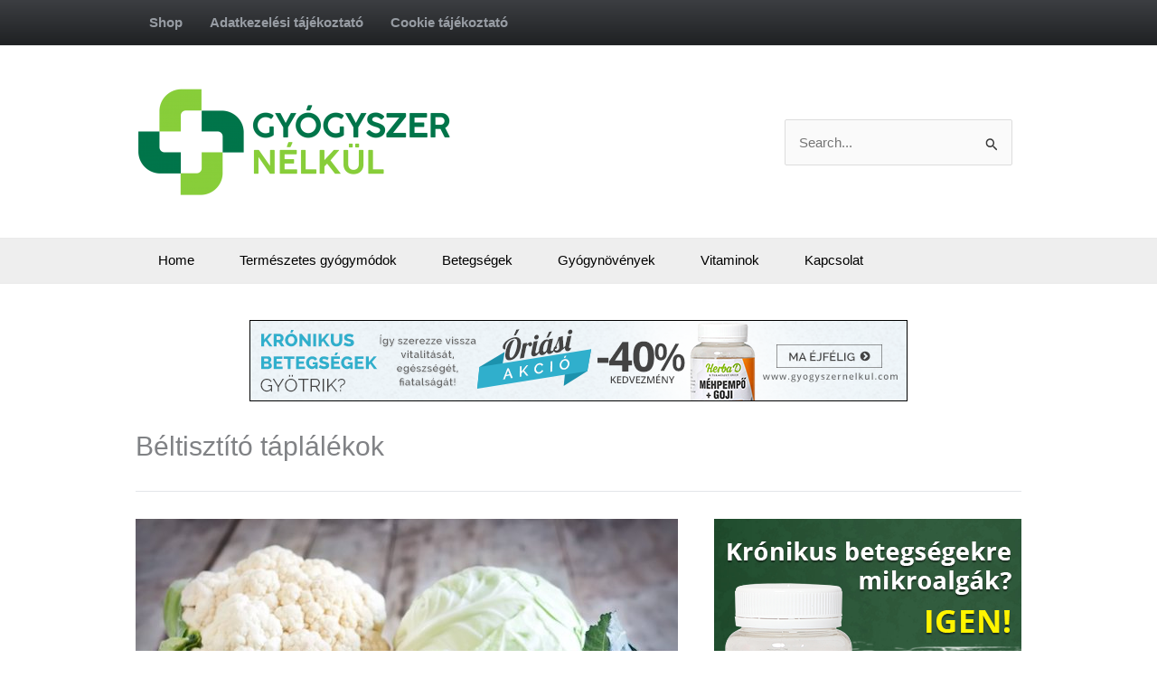

--- FILE ---
content_type: text/html; charset=UTF-8
request_url: https://gyogyszernelkul.com/beltisztito-taplalekok/
body_size: 39449
content:
<!DOCTYPE html>
<html dir="ltr" lang="hu">
<head>
<meta charset="UTF-8">
<meta name="viewport" content="width=device-width, initial-scale=1">
	<link rel="profile" href="https://gmpg.org/xfn/11"> 
	<title>Béltisztító táplálékok | Gyógyszer Nélkül</title>

		<!-- All in One SEO 4.9.2 - aioseo.com -->
	<meta name="description" content="A vastagbél egészséges működésére éppúgy szükségünk van, mint ahogyan az is nagyon fontos, hogy a szívünk, a tüdőnk vagy az agyunk jól működjön." />
	<meta name="robots" content="max-image-preview:large" />
	<meta name="author" content="admin"/>
	<meta name="google-site-verification" content="BAvARSrAtEzzqMi0XPt375FMYo3Z0rBYtDfhHUDqEhA" />
	<meta name="keywords" content="gyógyszer nélkül,béltisztító táplálékok,vastagbéldaganat megelőzése,egészséges táplálkozás,feldolgozatlan élellmiszerek,rosttal teli gabonák,hüvelyesek,fitokemikáliák,chiamag,zöld leveles zöldségek,diófélék,olajos magvak,vastagbéldaganat,fermentált tejtermékek" />
	<link rel="canonical" href="https://gyogyszernelkul.com/beltisztito-taplalekok/" />
	<meta name="generator" content="All in One SEO (AIOSEO) 4.9.2" />
		<script type="application/ld+json" class="aioseo-schema">
			{"@context":"https:\/\/schema.org","@graph":[{"@type":"Article","@id":"https:\/\/gyogyszernelkul.com\/beltisztito-taplalekok\/#article","name":"B\u00e9ltiszt\u00edt\u00f3 t\u00e1pl\u00e1l\u00e9kok | Gy\u00f3gyszer N\u00e9lk\u00fcl","headline":"B\u00e9ltiszt\u00edt\u00f3 t\u00e1pl\u00e1l\u00e9kok","author":{"@id":"https:\/\/gyogyszernelkul.com\/author\/admin\/#author"},"publisher":{"@id":"https:\/\/gyogyszernelkul.com\/#organization"},"image":{"@type":"ImageObject","url":"https:\/\/gyogyszernelkul.com\/wp-content\/uploads\/2020\/02\/beltisztito-taplalekok.jpg","width":600,"height":444,"caption":"Keresztesvir\u00e1g\u00fa z\u00f6lds\u00e9gek: karfiol, brokkoli, kek\u00e1poszta, kelbimb\u00f3."},"datePublished":"2020-02-12T17:01:50+01:00","dateModified":"2020-02-13T07:48:41+01:00","inLanguage":"hu-HU","commentCount":9,"mainEntityOfPage":{"@id":"https:\/\/gyogyszernelkul.com\/beltisztito-taplalekok\/#webpage"},"isPartOf":{"@id":"https:\/\/gyogyszernelkul.com\/beltisztito-taplalekok\/#webpage"},"articleSection":"Term\u00e9szetes gy\u00f3gym\u00f3dok, b\u00e9ltiszt\u00edt\u00f3 t\u00e1pl\u00e1l\u00e9kok, chiamag, di\u00f3f\u00e9l\u00e9k, eg\u00e9szs\u00e9ges t\u00e1pl\u00e1lkoz\u00e1s, feldolgozatlan \u00e9lellmiszerek, ferment\u00e1lt tejterm\u00e9kek, fitokemik\u00e1li\u00e1k, gy\u00f3gyszer n\u00e9lk\u00fcl, h\u00fcvelyesek, olajos magvak, rosttal teli gabon\u00e1k, vastagb\u00e9ldaganat, vastagb\u00e9ldaganat megel\u0151z\u00e9se, z\u00f6ld leveles z\u00f6lds\u00e9gek"},{"@type":"BreadcrumbList","@id":"https:\/\/gyogyszernelkul.com\/beltisztito-taplalekok\/#breadcrumblist","itemListElement":[{"@type":"ListItem","@id":"https:\/\/gyogyszernelkul.com#listItem","position":1,"name":"Home","item":"https:\/\/gyogyszernelkul.com","nextItem":{"@type":"ListItem","@id":"https:\/\/gyogyszernelkul.com\/category\/termeszetes-gyogymodok\/#listItem","name":"Term\u00e9szetes gy\u00f3gym\u00f3dok"}},{"@type":"ListItem","@id":"https:\/\/gyogyszernelkul.com\/category\/termeszetes-gyogymodok\/#listItem","position":2,"name":"Term\u00e9szetes gy\u00f3gym\u00f3dok","item":"https:\/\/gyogyszernelkul.com\/category\/termeszetes-gyogymodok\/","nextItem":{"@type":"ListItem","@id":"https:\/\/gyogyszernelkul.com\/beltisztito-taplalekok\/#listItem","name":"B\u00e9ltiszt\u00edt\u00f3 t\u00e1pl\u00e1l\u00e9kok"},"previousItem":{"@type":"ListItem","@id":"https:\/\/gyogyszernelkul.com#listItem","name":"Home"}},{"@type":"ListItem","@id":"https:\/\/gyogyszernelkul.com\/beltisztito-taplalekok\/#listItem","position":3,"name":"B\u00e9ltiszt\u00edt\u00f3 t\u00e1pl\u00e1l\u00e9kok","previousItem":{"@type":"ListItem","@id":"https:\/\/gyogyszernelkul.com\/category\/termeszetes-gyogymodok\/#listItem","name":"Term\u00e9szetes gy\u00f3gym\u00f3dok"}}]},{"@type":"Organization","@id":"https:\/\/gyogyszernelkul.com\/#organization","name":"Gy\u00f3gyszer N\u00e9lk\u00fcl","description":"A term\u00e9szetes gy\u00f3gym\u00f3dok magazinja","url":"https:\/\/gyogyszernelkul.com\/","logo":{"@type":"ImageObject","url":"https:\/\/gyogyszernelkul.com\/wp-content\/uploads\/2021\/07\/cropped-logo_new_gyn.png","@id":"https:\/\/gyogyszernelkul.com\/beltisztito-taplalekok\/#organizationLogo","width":2015,"height":704},"image":{"@id":"https:\/\/gyogyszernelkul.com\/beltisztito-taplalekok\/#organizationLogo"}},{"@type":"Person","@id":"https:\/\/gyogyszernelkul.com\/author\/admin\/#author","url":"https:\/\/gyogyszernelkul.com\/author\/admin\/","name":"admin","image":{"@type":"ImageObject","@id":"https:\/\/gyogyszernelkul.com\/beltisztito-taplalekok\/#authorImage","url":"https:\/\/secure.gravatar.com\/avatar\/568d858dcfafd9b2320a6d18fb6527dda56d836b726a0c2fed51e760f592d274?s=96&d=mm&r=g","width":96,"height":96,"caption":"admin"}},{"@type":"WebPage","@id":"https:\/\/gyogyszernelkul.com\/beltisztito-taplalekok\/#webpage","url":"https:\/\/gyogyszernelkul.com\/beltisztito-taplalekok\/","name":"B\u00e9ltiszt\u00edt\u00f3 t\u00e1pl\u00e1l\u00e9kok | Gy\u00f3gyszer N\u00e9lk\u00fcl","description":"A vastagb\u00e9l eg\u00e9szs\u00e9ges m\u0171k\u00f6d\u00e9s\u00e9re \u00e9pp\u00fagy sz\u00fcks\u00e9g\u00fcnk van, mint ahogyan az is nagyon fontos, hogy a sz\u00edv\u00fcnk, a t\u00fcd\u0151nk vagy az agyunk j\u00f3l m\u0171k\u00f6dj\u00f6n.","inLanguage":"hu-HU","isPartOf":{"@id":"https:\/\/gyogyszernelkul.com\/#website"},"breadcrumb":{"@id":"https:\/\/gyogyszernelkul.com\/beltisztito-taplalekok\/#breadcrumblist"},"author":{"@id":"https:\/\/gyogyszernelkul.com\/author\/admin\/#author"},"creator":{"@id":"https:\/\/gyogyszernelkul.com\/author\/admin\/#author"},"image":{"@type":"ImageObject","url":"https:\/\/gyogyszernelkul.com\/wp-content\/uploads\/2020\/02\/beltisztito-taplalekok.jpg","@id":"https:\/\/gyogyszernelkul.com\/beltisztito-taplalekok\/#mainImage","width":600,"height":444,"caption":"Keresztesvir\u00e1g\u00fa z\u00f6lds\u00e9gek: karfiol, brokkoli, kek\u00e1poszta, kelbimb\u00f3."},"primaryImageOfPage":{"@id":"https:\/\/gyogyszernelkul.com\/beltisztito-taplalekok\/#mainImage"},"datePublished":"2020-02-12T17:01:50+01:00","dateModified":"2020-02-13T07:48:41+01:00"},{"@type":"WebSite","@id":"https:\/\/gyogyszernelkul.com\/#website","url":"https:\/\/gyogyszernelkul.com\/","name":"Gy\u00f3gyszer N\u00e9lk\u00fcl","description":"A term\u00e9szetes gy\u00f3gym\u00f3dok magazinja","inLanguage":"hu-HU","publisher":{"@id":"https:\/\/gyogyszernelkul.com\/#organization"}}]}
		</script>
		<!-- All in One SEO -->

<link rel="alternate" type="application/rss+xml" title="Gyógyszer Nélkül &raquo; hírcsatorna" href="https://gyogyszernelkul.com/feed/" />
<link rel="alternate" type="application/rss+xml" title="Gyógyszer Nélkül &raquo; hozzászólás hírcsatorna" href="https://gyogyszernelkul.com/comments/feed/" />
<link rel="alternate" type="application/rss+xml" title="Gyógyszer Nélkül &raquo; Béltisztító táplálékok hozzászólás hírcsatorna" href="https://gyogyszernelkul.com/beltisztito-taplalekok/feed/" />
<link rel="alternate" title="oEmbed (JSON)" type="application/json+oembed" href="https://gyogyszernelkul.com/wp-json/oembed/1.0/embed?url=https%3A%2F%2Fgyogyszernelkul.com%2Fbeltisztito-taplalekok%2F" />
<link rel="alternate" title="oEmbed (XML)" type="text/xml+oembed" href="https://gyogyszernelkul.com/wp-json/oembed/1.0/embed?url=https%3A%2F%2Fgyogyszernelkul.com%2Fbeltisztito-taplalekok%2F&#038;format=xml" />
<style id='wp-img-auto-sizes-contain-inline-css'>
img:is([sizes=auto i],[sizes^="auto," i]){contain-intrinsic-size:3000px 1500px}
/*# sourceURL=wp-img-auto-sizes-contain-inline-css */
</style>
<link rel='stylesheet' id='astra-theme-css-css' href='https://gyogyszernelkul.com/wp-content/themes/astra/assets/css/minified/main.min.css?ver=4.12.0' media='all' />
<style id='astra-theme-css-inline-css'>
.ast-no-sidebar .entry-content .alignfull {margin-left: calc( -50vw + 50%);margin-right: calc( -50vw + 50%);max-width: 100vw;width: 100vw;}.ast-no-sidebar .entry-content .alignwide {margin-left: calc(-41vw + 50%);margin-right: calc(-41vw + 50%);max-width: unset;width: unset;}.ast-no-sidebar .entry-content .alignfull .alignfull,.ast-no-sidebar .entry-content .alignfull .alignwide,.ast-no-sidebar .entry-content .alignwide .alignfull,.ast-no-sidebar .entry-content .alignwide .alignwide,.ast-no-sidebar .entry-content .wp-block-column .alignfull,.ast-no-sidebar .entry-content .wp-block-column .alignwide{width: 100%;margin-left: auto;margin-right: auto;}.wp-block-gallery,.blocks-gallery-grid {margin: 0;}.wp-block-separator {max-width: 100px;}.wp-block-separator.is-style-wide,.wp-block-separator.is-style-dots {max-width: none;}.entry-content .has-2-columns .wp-block-column:first-child {padding-right: 10px;}.entry-content .has-2-columns .wp-block-column:last-child {padding-left: 10px;}@media (max-width: 782px) {.entry-content .wp-block-columns .wp-block-column {flex-basis: 100%;}.entry-content .has-2-columns .wp-block-column:first-child {padding-right: 0;}.entry-content .has-2-columns .wp-block-column:last-child {padding-left: 0;}}body .entry-content .wp-block-latest-posts {margin-left: 0;}body .entry-content .wp-block-latest-posts li {list-style: none;}.ast-no-sidebar .ast-container .entry-content .wp-block-latest-posts {margin-left: 0;}.ast-header-break-point .entry-content .alignwide {margin-left: auto;margin-right: auto;}.entry-content .blocks-gallery-item img {margin-bottom: auto;}.wp-block-pullquote {border-top: 4px solid #555d66;border-bottom: 4px solid #555d66;color: #40464d;}:root{--ast-post-nav-space:0;--ast-container-default-xlg-padding:6.67em;--ast-container-default-lg-padding:5.67em;--ast-container-default-slg-padding:4.34em;--ast-container-default-md-padding:3.34em;--ast-container-default-sm-padding:6.67em;--ast-container-default-xs-padding:2.4em;--ast-container-default-xxs-padding:1.4em;--ast-code-block-background:#EEEEEE;--ast-comment-inputs-background:#FAFAFA;--ast-normal-container-width:980px;--ast-narrow-container-width:750px;--ast-blog-title-font-weight:normal;--ast-blog-meta-weight:inherit;--ast-global-color-primary:var(--ast-global-color-5);--ast-global-color-secondary:var(--ast-global-color-4);--ast-global-color-alternate-background:var(--ast-global-color-7);--ast-global-color-subtle-background:var(--ast-global-color-6);--ast-bg-style-guide:var( --ast-global-color-secondary,--ast-global-color-5 );--ast-shadow-style-guide:0px 0px 4px 0 #00000057;--ast-global-dark-bg-style:#fff;--ast-global-dark-lfs:#fbfbfb;--ast-widget-bg-color:#fafafa;--ast-wc-container-head-bg-color:#fbfbfb;--ast-title-layout-bg:#eeeeee;--ast-search-border-color:#e7e7e7;--ast-lifter-hover-bg:#e6e6e6;--ast-gallery-block-color:#000;--srfm-color-input-label:var(--ast-global-color-2);}html{font-size:93.75%;}a,.page-title{color:#0f5a99;}a:hover,a:focus{color:#0f5a99;}body,button,input,select,textarea,.ast-button,.ast-custom-button{font-family:Arial,Helvetica,Verdana,sans-serif;font-weight:400;font-size:15px;font-size:1rem;line-height:var(--ast-body-line-height,1.7em);}blockquote{color:#000000;}p,.entry-content p{margin-bottom:1em;}h1,h2,h3,h4,h5,h6,.entry-content :where(h1,h2,h3,h4,h5,h6),.site-title,.site-title a{font-family:Arial,Helvetica,Verdana,sans-serif;font-weight:400;line-height:1.3em;}.ast-site-identity .site-title a{color:var(--ast-global-color-2);}.site-title{font-size:35px;font-size:2.3333333333333rem;display:none;}header .custom-logo-link img{max-width:350px;width:350px;}.astra-logo-svg{width:350px;}.site-header .site-description{font-size:15px;font-size:1rem;display:none;}.entry-title{font-size:24px;font-size:1.6rem;}.archive .ast-article-post .ast-article-inner,.blog .ast-article-post .ast-article-inner,.archive .ast-article-post .ast-article-inner:hover,.blog .ast-article-post .ast-article-inner:hover{overflow:hidden;}h1,.entry-content :where(h1){font-size:32px;font-size:2.1333333333333rem;font-family:Arial,Helvetica,Verdana,sans-serif;line-height:1.4em;}h2,.entry-content :where(h2){font-size:26px;font-size:1.7333333333333rem;font-family:Arial,Helvetica,Verdana,sans-serif;line-height:1.3em;}h3,.entry-content :where(h3){font-size:20px;font-size:1.3333333333333rem;font-family:Arial,Helvetica,Verdana,sans-serif;line-height:1.3em;}h4,.entry-content :where(h4){font-size:18px;font-size:1.2rem;line-height:1.2em;font-family:Arial,Helvetica,Verdana,sans-serif;}h5,.entry-content :where(h5){font-size:18px;font-size:1.2rem;line-height:1.2em;font-family:Arial,Helvetica,Verdana,sans-serif;}h6,.entry-content :where(h6){font-size:15px;font-size:1rem;line-height:1.25em;font-family:Arial,Helvetica,Verdana,sans-serif;}::selection{background-color:#146839;color:#ffffff;}body,h1,h2,h3,h4,h5,h6,.entry-title a,.entry-content :where(h1,h2,h3,h4,h5,h6){color:#000000;}.tagcloud a:hover,.tagcloud a:focus,.tagcloud a.current-item{color:#ffffff;border-color:#0f5a99;background-color:#0f5a99;}input:focus,input[type="text"]:focus,input[type="email"]:focus,input[type="url"]:focus,input[type="password"]:focus,input[type="reset"]:focus,input[type="search"]:focus,textarea:focus{border-color:#0f5a99;}input[type="radio"]:checked,input[type=reset],input[type="checkbox"]:checked,input[type="checkbox"]:hover:checked,input[type="checkbox"]:focus:checked,input[type=range]::-webkit-slider-thumb{border-color:#0f5a99;background-color:#0f5a99;box-shadow:none;}.site-footer a:hover + .post-count,.site-footer a:focus + .post-count{background:#0f5a99;border-color:#0f5a99;}.single .nav-links .nav-previous,.single .nav-links .nav-next{color:#0f5a99;}.entry-meta,.entry-meta *{line-height:1.45;color:#0f5a99;}.entry-meta a:not(.ast-button):hover,.entry-meta a:not(.ast-button):hover *,.entry-meta a:not(.ast-button):focus,.entry-meta a:not(.ast-button):focus *,.page-links > .page-link,.page-links .page-link:hover,.post-navigation a:hover{color:#0f5a99;}#cat option,.secondary .calendar_wrap thead a,.secondary .calendar_wrap thead a:visited{color:#0f5a99;}.secondary .calendar_wrap #today,.ast-progress-val span{background:#0f5a99;}.secondary a:hover + .post-count,.secondary a:focus + .post-count{background:#0f5a99;border-color:#0f5a99;}.calendar_wrap #today > a{color:#ffffff;}.page-links .page-link,.single .post-navigation a{color:#0f5a99;}.ast-search-menu-icon .search-form button.search-submit{padding:0 4px;}.ast-search-menu-icon form.search-form{padding-right:0;}.ast-search-menu-icon.slide-search input.search-field{width:0;}.ast-header-search .ast-search-menu-icon.ast-dropdown-active .search-form,.ast-header-search .ast-search-menu-icon.ast-dropdown-active .search-field:focus{transition:all 0.2s;}.search-form input.search-field:focus{outline:none;}.widget-title,.widget .wp-block-heading{font-size:21px;font-size:1.4rem;color:#000000;}#secondary,#secondary button,#secondary input,#secondary select,#secondary textarea{font-size:15px;font-size:1rem;}.ast-search-menu-icon.slide-search a:focus-visible:focus-visible,.astra-search-icon:focus-visible,#close:focus-visible,a:focus-visible,.ast-menu-toggle:focus-visible,.site .skip-link:focus-visible,.wp-block-loginout input:focus-visible,.wp-block-search.wp-block-search__button-inside .wp-block-search__inside-wrapper,.ast-header-navigation-arrow:focus-visible,.ast-orders-table__row .ast-orders-table__cell:focus-visible,a#ast-apply-coupon:focus-visible,#ast-apply-coupon:focus-visible,#close:focus-visible,.button.search-submit:focus-visible,#search_submit:focus,.normal-search:focus-visible,.ast-header-account-wrap:focus-visible,.astra-cart-drawer-close:focus,.ast-single-variation:focus,.ast-button:focus,.ast-builder-button-wrap:has(.ast-custom-button-link:focus),.ast-builder-button-wrap .ast-custom-button-link:focus{outline-style:dotted;outline-color:inherit;outline-width:thin;}input:focus,input[type="text"]:focus,input[type="email"]:focus,input[type="url"]:focus,input[type="password"]:focus,input[type="reset"]:focus,input[type="search"]:focus,input[type="number"]:focus,textarea:focus,.wp-block-search__input:focus,[data-section="section-header-mobile-trigger"] .ast-button-wrap .ast-mobile-menu-trigger-minimal:focus,.ast-mobile-popup-drawer.active .menu-toggle-close:focus,#ast-scroll-top:focus,#coupon_code:focus,#ast-coupon-code:focus{border-style:dotted;border-color:inherit;border-width:thin;}input{outline:none;}.ast-logo-title-inline .site-logo-img{padding-right:1em;}.site-logo-img img{ transition:all 0.2s linear;}body .ast-oembed-container *{position:absolute;top:0;width:100%;height:100%;left:0;}body .wp-block-embed-pocket-casts .ast-oembed-container *{position:unset;}.ast-single-post-featured-section + article {margin-top: 2em;}.site-content .ast-single-post-featured-section img {width: 100%;overflow: hidden;object-fit: cover;}.site > .ast-single-related-posts-container {margin-top: 0;}@media (min-width: 922px) {.ast-desktop .ast-container--narrow {max-width: var(--ast-narrow-container-width);margin: 0 auto;}}#secondary {margin: 4em 0 2.5em;word-break: break-word;line-height: 2;}#secondary li {margin-bottom: 0.25em;}#secondary li:last-child {margin-bottom: 0;}@media (max-width: 768px) {.js_active .ast-plain-container.ast-single-post #secondary {margin-top: 1.5em;}}.ast-separate-container.ast-two-container #secondary .widget {background-color: #fff;padding: 2em;margin-bottom: 2em;}@media (min-width: 993px) {.ast-left-sidebar #secondary {padding-right: 60px;}.ast-right-sidebar #secondary {padding-left: 60px;}}@media (max-width: 993px) {.ast-right-sidebar #secondary {padding-left: 30px;}.ast-left-sidebar #secondary {padding-right: 30px;}}@media (max-width:921.9px){#ast-desktop-header{display:none;}}@media (min-width:922px){#ast-mobile-header{display:none;}}@media( max-width: 420px ) {.single .nav-links .nav-previous,.single .nav-links .nav-next {width: 100%;text-align: center;}}.wp-block-buttons.aligncenter{justify-content:center;}@media (max-width:921px){.ast-theme-transparent-header #primary,.ast-theme-transparent-header #secondary{padding:0;}}@media (max-width:921px){.ast-plain-container.ast-no-sidebar #primary{padding:0;}}.ast-plain-container.ast-no-sidebar #primary{margin-top:0;margin-bottom:0;}@media (min-width:1200px){.wp-block-group .has-background{padding:20px;}}@media (min-width:1200px){.ast-plain-container.ast-right-sidebar .entry-content .wp-block-group.alignwide,.ast-plain-container.ast-left-sidebar .entry-content .wp-block-group.alignwide,.ast-plain-container.ast-right-sidebar .entry-content .wp-block-group.alignfull,.ast-plain-container.ast-left-sidebar .entry-content .wp-block-group.alignfull{padding-left:20px;padding-right:20px;}}@media (min-width:1200px){.wp-block-cover-image.alignwide .wp-block-cover__inner-container,.wp-block-cover.alignwide .wp-block-cover__inner-container,.wp-block-cover-image.alignfull .wp-block-cover__inner-container,.wp-block-cover.alignfull .wp-block-cover__inner-container{width:100%;}}.wp-block-columns{margin-bottom:unset;}.wp-block-image.size-full{margin:2rem 0;}.wp-block-separator.has-background{padding:0;}.wp-block-gallery{margin-bottom:1.6em;}.wp-block-group{padding-top:4em;padding-bottom:4em;}.wp-block-group__inner-container .wp-block-columns:last-child,.wp-block-group__inner-container :last-child,.wp-block-table table{margin-bottom:0;}.blocks-gallery-grid{width:100%;}.wp-block-navigation-link__content{padding:5px 0;}.wp-block-group .wp-block-group .has-text-align-center,.wp-block-group .wp-block-column .has-text-align-center{max-width:100%;}.has-text-align-center{margin:0 auto;}@media (min-width:1200px){.wp-block-cover__inner-container,.alignwide .wp-block-group__inner-container,.alignfull .wp-block-group__inner-container{max-width:1200px;margin:0 auto;}.wp-block-group.alignnone,.wp-block-group.aligncenter,.wp-block-group.alignleft,.wp-block-group.alignright,.wp-block-group.alignwide,.wp-block-columns.alignwide{margin:2rem 0 1rem 0;}}@media (max-width:1200px){.wp-block-group{padding:3em;}.wp-block-group .wp-block-group{padding:1.5em;}.wp-block-columns,.wp-block-column{margin:1rem 0;}}@media (min-width:921px){.wp-block-columns .wp-block-group{padding:2em;}}@media (max-width:544px){.wp-block-cover-image .wp-block-cover__inner-container,.wp-block-cover .wp-block-cover__inner-container{width:unset;}.wp-block-cover,.wp-block-cover-image{padding:2em 0;}.wp-block-group,.wp-block-cover{padding:2em;}.wp-block-media-text__media img,.wp-block-media-text__media video{width:unset;max-width:100%;}.wp-block-media-text.has-background .wp-block-media-text__content{padding:1em;}}.wp-block-image.aligncenter{margin-left:auto;margin-right:auto;}.wp-block-table.aligncenter{margin-left:auto;margin-right:auto;}@media (min-width:544px){.entry-content .wp-block-media-text.has-media-on-the-right .wp-block-media-text__content{padding:0 8% 0 0;}.entry-content .wp-block-media-text .wp-block-media-text__content{padding:0 0 0 8%;}.ast-plain-container .site-content .entry-content .has-custom-content-position.is-position-bottom-left > *,.ast-plain-container .site-content .entry-content .has-custom-content-position.is-position-bottom-right > *,.ast-plain-container .site-content .entry-content .has-custom-content-position.is-position-top-left > *,.ast-plain-container .site-content .entry-content .has-custom-content-position.is-position-top-right > *,.ast-plain-container .site-content .entry-content .has-custom-content-position.is-position-center-right > *,.ast-plain-container .site-content .entry-content .has-custom-content-position.is-position-center-left > *{margin:0;}}@media (max-width:544px){.entry-content .wp-block-media-text .wp-block-media-text__content{padding:8% 0;}.wp-block-media-text .wp-block-media-text__media img{width:auto;max-width:100%;}}.wp-block-button.is-style-outline .wp-block-button__link{border-color:#146839;border-top-width:2px;border-right-width:2px;border-bottom-width:2px;border-left-width:2px;}div.wp-block-button.is-style-outline > .wp-block-button__link:not(.has-text-color),div.wp-block-button.wp-block-button__link.is-style-outline:not(.has-text-color){color:#146839;}.wp-block-button.is-style-outline .wp-block-button__link:hover,.wp-block-buttons .wp-block-button.is-style-outline .wp-block-button__link:focus,.wp-block-buttons .wp-block-button.is-style-outline > .wp-block-button__link:not(.has-text-color):hover,.wp-block-buttons .wp-block-button.wp-block-button__link.is-style-outline:not(.has-text-color):hover{color:#ffffff;background-color:#0f5a99;border-color:#0f5a99;}.post-page-numbers.current .page-link,.ast-pagination .page-numbers.current{color:#ffffff;border-color:#146839;background-color:#146839;}@media (max-width:921px){.wp-block-button.is-style-outline .wp-block-button__link{padding-top:calc(15px - 2px);padding-right:calc(30px - 2px);padding-bottom:calc(15px - 2px);padding-left:calc(30px - 2px);}}@media (max-width:544px){.wp-block-button.is-style-outline .wp-block-button__link{padding-top:calc(15px - 2px);padding-right:calc(30px - 2px);padding-bottom:calc(15px - 2px);padding-left:calc(30px - 2px);}}@media (min-width:544px){.entry-content > .alignleft{margin-right:20px;}.entry-content > .alignright{margin-left:20px;}.wp-block-group.has-background{padding:20px;}}.wp-block-buttons .wp-block-button.is-style-outline .wp-block-button__link.wp-element-button,.ast-outline-button,.wp-block-uagb-buttons-child .uagb-buttons-repeater.ast-outline-button{border-color:#146839;border-top-width:2px;border-right-width:2px;border-bottom-width:2px;border-left-width:2px;font-family:inherit;font-weight:inherit;line-height:1em;border-top-left-radius:2px;border-top-right-radius:2px;border-bottom-right-radius:2px;border-bottom-left-radius:2px;}.wp-block-buttons .wp-block-button.is-style-outline > .wp-block-button__link:not(.has-text-color),.wp-block-buttons .wp-block-button.wp-block-button__link.is-style-outline:not(.has-text-color),.ast-outline-button{color:#146839;}.wp-block-button.is-style-outline .wp-block-button__link:hover,.wp-block-buttons .wp-block-button.is-style-outline .wp-block-button__link:focus,.wp-block-buttons .wp-block-button.is-style-outline > .wp-block-button__link:not(.has-text-color):hover,.wp-block-buttons .wp-block-button.wp-block-button__link.is-style-outline:not(.has-text-color):hover,.ast-outline-button:hover,.ast-outline-button:focus,.wp-block-uagb-buttons-child .uagb-buttons-repeater.ast-outline-button:hover,.wp-block-uagb-buttons-child .uagb-buttons-repeater.ast-outline-button:focus{color:#ffffff;background-color:#0f5a99;border-color:#0f5a99;}.wp-block-button .wp-block-button__link.wp-element-button.is-style-outline:not(.has-background),.wp-block-button.is-style-outline>.wp-block-button__link.wp-element-button:not(.has-background),.ast-outline-button{background-color:transparent;}.entry-content[data-ast-blocks-layout] > figure{margin-bottom:1em;}@media (max-width:921px){.ast-left-sidebar #content > .ast-container{display:flex;flex-direction:column-reverse;width:100%;}.ast-separate-container .ast-article-post,.ast-separate-container .ast-article-single{padding:1.5em 2.14em;}.ast-author-box img.avatar{margin:20px 0 0 0;}}@media (max-width:921px){#secondary.secondary{padding-top:0;}.ast-separate-container.ast-right-sidebar #secondary{padding-left:1em;padding-right:1em;}.ast-separate-container.ast-two-container #secondary{padding-left:0;padding-right:0;}.ast-page-builder-template .entry-header #secondary,.ast-page-builder-template #secondary{margin-top:1.5em;}}@media (max-width:921px){.ast-right-sidebar #primary{padding-right:0;}.ast-page-builder-template.ast-left-sidebar #secondary,.ast-page-builder-template.ast-right-sidebar #secondary{padding-right:20px;padding-left:20px;}.ast-right-sidebar #secondary,.ast-left-sidebar #primary{padding-left:0;}.ast-left-sidebar #secondary{padding-right:0;}}@media (min-width:922px){.ast-separate-container.ast-right-sidebar #primary,.ast-separate-container.ast-left-sidebar #primary{border:0;}.search-no-results.ast-separate-container #primary{margin-bottom:4em;}}@media (min-width:922px){.ast-right-sidebar #primary{border-right:1px solid var(--ast-border-color);}.ast-left-sidebar #primary{border-left:1px solid var(--ast-border-color);}.ast-right-sidebar #secondary{border-left:1px solid var(--ast-border-color);margin-left:-1px;}.ast-left-sidebar #secondary{border-right:1px solid var(--ast-border-color);margin-right:-1px;}.ast-separate-container.ast-two-container.ast-right-sidebar #secondary{padding-left:30px;padding-right:0;}.ast-separate-container.ast-two-container.ast-left-sidebar #secondary{padding-right:30px;padding-left:0;}.ast-separate-container.ast-right-sidebar #secondary,.ast-separate-container.ast-left-sidebar #secondary{border:0;margin-left:auto;margin-right:auto;}.ast-separate-container.ast-two-container #secondary .widget:last-child{margin-bottom:0;}}.wp-block-button .wp-block-button__link{color:#ffffff;}.wp-block-button .wp-block-button__link:hover,.wp-block-button .wp-block-button__link:focus{color:#ffffff;background-color:#0f5a99;border-color:#0f5a99;}.wp-block-button .wp-block-button__link{border:none;background-color:#146839;color:#ffffff;font-family:inherit;font-weight:inherit;line-height:1em;padding:15px 30px;border-top-left-radius:2px;border-top-right-radius:2px;border-bottom-right-radius:2px;border-bottom-left-radius:2px;}.wp-block-button.is-style-outline .wp-block-button__link{border-style:solid;border-top-width:2px;border-right-width:2px;border-left-width:2px;border-bottom-width:2px;border-color:#146839;padding-top:calc(15px - 2px);padding-right:calc(30px - 2px);padding-bottom:calc(15px - 2px);padding-left:calc(30px - 2px);}@media (max-width:921px){.wp-block-button .wp-block-button__link{border:none;padding:15px 30px;}.wp-block-button.is-style-outline .wp-block-button__link{padding-top:calc(15px - 2px);padding-right:calc(30px - 2px);padding-bottom:calc(15px - 2px);padding-left:calc(30px - 2px);}}@media (max-width:544px){.wp-block-button .wp-block-button__link{border:none;padding:15px 30px;}.wp-block-button.is-style-outline .wp-block-button__link{padding-top:calc(15px - 2px);padding-right:calc(30px - 2px);padding-bottom:calc(15px - 2px);padding-left:calc(30px - 2px);}}.menu-toggle,button,.ast-button,.ast-custom-button,.button,input#submit,input[type="button"],input[type="submit"],input[type="reset"]{border-style:solid;border-top-width:0;border-right-width:0;border-left-width:0;border-bottom-width:0;color:#ffffff;border-color:#146839;background-color:#146839;padding-top:10px;padding-right:40px;padding-bottom:10px;padding-left:40px;font-family:inherit;font-weight:inherit;line-height:1em;border-top-left-radius:2px;border-top-right-radius:2px;border-bottom-right-radius:2px;border-bottom-left-radius:2px;}button:focus,.menu-toggle:hover,button:hover,.ast-button:hover,.ast-custom-button:hover .button:hover,.ast-custom-button:hover ,input[type=reset]:hover,input[type=reset]:focus,input#submit:hover,input#submit:focus,input[type="button"]:hover,input[type="button"]:focus,input[type="submit"]:hover,input[type="submit"]:focus{color:#ffffff;background-color:#0f5a99;border-color:#0f5a99;}@media (max-width:921px){.ast-mobile-header-stack .main-header-bar .ast-search-menu-icon{display:inline-block;}.ast-header-break-point.ast-header-custom-item-outside .ast-mobile-header-stack .main-header-bar .ast-search-icon{margin:0;}.ast-comment-avatar-wrap img{max-width:2.5em;}.ast-comment-meta{padding:0 1.8888em 1.3333em;}.ast-separate-container .ast-comment-list li.depth-1{padding:1.5em 2.14em;}.ast-separate-container .comment-respond{padding:2em 2.14em;}}@media (min-width:544px){.ast-container{max-width:100%;}}@media (max-width:544px){.ast-separate-container .ast-article-post,.ast-separate-container .ast-article-single,.ast-separate-container .comments-title,.ast-separate-container .ast-archive-description{padding:1.5em 1em;}.ast-separate-container #content .ast-container{padding-left:0.54em;padding-right:0.54em;}.ast-separate-container .ast-comment-list .bypostauthor{padding:.5em;}.ast-search-menu-icon.ast-dropdown-active .search-field{width:170px;}.ast-separate-container #secondary{padding-top:0;}.ast-separate-container.ast-two-container #secondary .widget{margin-bottom:1.5em;padding-left:1em;padding-right:1em;}} #ast-mobile-header .ast-site-header-cart-li a{pointer-events:none;}body,.ast-separate-container{background-color:#ffffff;background-image:none;}.ast-no-sidebar.ast-separate-container .entry-content .alignfull {margin-left: -6.67em;margin-right: -6.67em;width: auto;}@media (max-width: 1200px) {.ast-no-sidebar.ast-separate-container .entry-content .alignfull {margin-left: -2.4em;margin-right: -2.4em;}}@media (max-width: 768px) {.ast-no-sidebar.ast-separate-container .entry-content .alignfull {margin-left: -2.14em;margin-right: -2.14em;}}@media (max-width: 544px) {.ast-no-sidebar.ast-separate-container .entry-content .alignfull {margin-left: -1em;margin-right: -1em;}}.ast-no-sidebar.ast-separate-container .entry-content .alignwide {margin-left: -20px;margin-right: -20px;}.ast-no-sidebar.ast-separate-container .entry-content .wp-block-column .alignfull,.ast-no-sidebar.ast-separate-container .entry-content .wp-block-column .alignwide {margin-left: auto;margin-right: auto;width: 100%;}@media (max-width:921px){.site-title{display:none;}.site-header .site-description{display:none;}h1,.entry-content :where(h1){font-size:30px;}h2,.entry-content :where(h2){font-size:25px;}h3,.entry-content :where(h3){font-size:20px;}}@media (max-width:544px){.site-title{display:none;}.site-header .site-description{display:none;}h1,.entry-content :where(h1){font-size:30px;}h2,.entry-content :where(h2){font-size:25px;}h3,.entry-content :where(h3){font-size:20px;}}@media (max-width:921px){html{font-size:85.5%;}}@media (max-width:544px){html{font-size:85.5%;}}@media (min-width:922px){.ast-container{max-width:1020px;}}@media (min-width:922px){.site-content .ast-container{display:flex;}}@media (max-width:921px){.site-content .ast-container{flex-direction:column;}}@media (min-width:922px){.main-header-menu .sub-menu .menu-item.ast-left-align-sub-menu:hover > .sub-menu,.main-header-menu .sub-menu .menu-item.ast-left-align-sub-menu.focus > .sub-menu{margin-left:-0px;}}.site .comments-area{padding-bottom:3em;}blockquote {padding: 1.2em;}:root .has-ast-global-color-0-color{color:var(--ast-global-color-0);}:root .has-ast-global-color-0-background-color{background-color:var(--ast-global-color-0);}:root .wp-block-button .has-ast-global-color-0-color{color:var(--ast-global-color-0);}:root .wp-block-button .has-ast-global-color-0-background-color{background-color:var(--ast-global-color-0);}:root .has-ast-global-color-1-color{color:var(--ast-global-color-1);}:root .has-ast-global-color-1-background-color{background-color:var(--ast-global-color-1);}:root .wp-block-button .has-ast-global-color-1-color{color:var(--ast-global-color-1);}:root .wp-block-button .has-ast-global-color-1-background-color{background-color:var(--ast-global-color-1);}:root .has-ast-global-color-2-color{color:var(--ast-global-color-2);}:root .has-ast-global-color-2-background-color{background-color:var(--ast-global-color-2);}:root .wp-block-button .has-ast-global-color-2-color{color:var(--ast-global-color-2);}:root .wp-block-button .has-ast-global-color-2-background-color{background-color:var(--ast-global-color-2);}:root .has-ast-global-color-3-color{color:var(--ast-global-color-3);}:root .has-ast-global-color-3-background-color{background-color:var(--ast-global-color-3);}:root .wp-block-button .has-ast-global-color-3-color{color:var(--ast-global-color-3);}:root .wp-block-button .has-ast-global-color-3-background-color{background-color:var(--ast-global-color-3);}:root .has-ast-global-color-4-color{color:var(--ast-global-color-4);}:root .has-ast-global-color-4-background-color{background-color:var(--ast-global-color-4);}:root .wp-block-button .has-ast-global-color-4-color{color:var(--ast-global-color-4);}:root .wp-block-button .has-ast-global-color-4-background-color{background-color:var(--ast-global-color-4);}:root .has-ast-global-color-5-color{color:var(--ast-global-color-5);}:root .has-ast-global-color-5-background-color{background-color:var(--ast-global-color-5);}:root .wp-block-button .has-ast-global-color-5-color{color:var(--ast-global-color-5);}:root .wp-block-button .has-ast-global-color-5-background-color{background-color:var(--ast-global-color-5);}:root .has-ast-global-color-6-color{color:var(--ast-global-color-6);}:root .has-ast-global-color-6-background-color{background-color:var(--ast-global-color-6);}:root .wp-block-button .has-ast-global-color-6-color{color:var(--ast-global-color-6);}:root .wp-block-button .has-ast-global-color-6-background-color{background-color:var(--ast-global-color-6);}:root .has-ast-global-color-7-color{color:var(--ast-global-color-7);}:root .has-ast-global-color-7-background-color{background-color:var(--ast-global-color-7);}:root .wp-block-button .has-ast-global-color-7-color{color:var(--ast-global-color-7);}:root .wp-block-button .has-ast-global-color-7-background-color{background-color:var(--ast-global-color-7);}:root .has-ast-global-color-8-color{color:var(--ast-global-color-8);}:root .has-ast-global-color-8-background-color{background-color:var(--ast-global-color-8);}:root .wp-block-button .has-ast-global-color-8-color{color:var(--ast-global-color-8);}:root .wp-block-button .has-ast-global-color-8-background-color{background-color:var(--ast-global-color-8);}:root{--ast-global-color-0:#0170B9;--ast-global-color-1:#3a3a3a;--ast-global-color-2:#3a3a3a;--ast-global-color-3:#4B4F58;--ast-global-color-4:#F5F5F5;--ast-global-color-5:#FFFFFF;--ast-global-color-6:#E5E5E5;--ast-global-color-7:#424242;--ast-global-color-8:#000000;}:root {--ast-border-color : #dddddd;}.ast-single-entry-banner {-js-display: flex;display: flex;flex-direction: column;justify-content: center;text-align: center;position: relative;background: var(--ast-title-layout-bg);}.ast-single-entry-banner[data-banner-layout="layout-1"] {max-width: 980px;background: inherit;padding: 20px 0;}.ast-single-entry-banner[data-banner-width-type="custom"] {margin: 0 auto;width: 100%;}.ast-single-entry-banner + .site-content .entry-header {margin-bottom: 0;}.site .ast-author-avatar {--ast-author-avatar-size: ;}a.ast-underline-text {text-decoration: underline;}.ast-container > .ast-terms-link {position: relative;display: block;}a.ast-button.ast-badge-tax {padding: 4px 8px;border-radius: 3px;font-size: inherit;}header.entry-header{text-align:left;}header.entry-header .entry-title{font-size:30px;font-size:2rem;text-transform:capitalize;}header.entry-header > *:not(:last-child){margin-bottom:10px;}@media (max-width:921px){header.entry-header{text-align:left;}}@media (max-width:544px){header.entry-header{text-align:left;}}.ast-archive-entry-banner {-js-display: flex;display: flex;flex-direction: column;justify-content: center;text-align: center;position: relative;background: var(--ast-title-layout-bg);}.ast-archive-entry-banner[data-banner-width-type="custom"] {margin: 0 auto;width: 100%;}.ast-archive-entry-banner[data-banner-layout="layout-1"] {background: inherit;padding: 20px 0;text-align: left;}body.archive .ast-archive-description{max-width:980px;width:100%;text-align:left;padding-top:3em;padding-right:3em;padding-bottom:3em;padding-left:3em;}body.archive .ast-archive-description .ast-archive-title,body.archive .ast-archive-description .ast-archive-title *{font-size:40px;font-size:2.6666666666667rem;text-transform:capitalize;}body.archive .ast-archive-description > *:not(:last-child){margin-bottom:10px;}@media (max-width:921px){body.archive .ast-archive-description{text-align:left;}}@media (max-width:544px){body.archive .ast-archive-description{text-align:left;}}.ast-breadcrumbs .trail-browse,.ast-breadcrumbs .trail-items,.ast-breadcrumbs .trail-items li{display:inline-block;margin:0;padding:0;border:none;background:inherit;text-indent:0;text-decoration:none;}.ast-breadcrumbs .trail-browse{font-size:inherit;font-style:inherit;font-weight:inherit;color:inherit;}.ast-breadcrumbs .trail-items{list-style:none;}.trail-items li::after{padding:0 0.3em;content:"\00bb";}.trail-items li:last-of-type::after{display:none;}h1,h2,h3,h4,h5,h6,.entry-content :where(h1,h2,h3,h4,h5,h6){color:#000000;}@media (max-width:921px){.ast-builder-grid-row-container.ast-builder-grid-row-tablet-3-firstrow .ast-builder-grid-row > *:first-child,.ast-builder-grid-row-container.ast-builder-grid-row-tablet-3-lastrow .ast-builder-grid-row > *:last-child{grid-column:1 / -1;}}@media (max-width:544px){.ast-builder-grid-row-container.ast-builder-grid-row-mobile-3-firstrow .ast-builder-grid-row > *:first-child,.ast-builder-grid-row-container.ast-builder-grid-row-mobile-3-lastrow .ast-builder-grid-row > *:last-child{grid-column:1 / -1;}}.ast-builder-layout-element .ast-site-identity{margin-top:30px;margin-bottom:30px;}.ast-builder-layout-element[data-section="title_tagline"]{display:flex;}@media (max-width:921px){.ast-header-break-point .ast-builder-layout-element[data-section="title_tagline"]{display:flex;}}@media (max-width:544px){.ast-header-break-point .ast-builder-layout-element[data-section="title_tagline"]{display:flex;}}.ast-builder-menu-1{font-family:Helvetica,Verdana,Arial,sans-serif;font-weight:400;}.ast-builder-menu-1 .menu-item > .menu-link{line-height:1em;font-size:15px;font-size:1rem;color:#000000;padding-top:16px;padding-bottom:18px;padding-left:25px;padding-right:25px;}.ast-builder-menu-1 .menu-item > .ast-menu-toggle{color:#000000;}.ast-builder-menu-1 .menu-item:hover > .menu-link,.ast-builder-menu-1 .inline-on-mobile .menu-item:hover > .ast-menu-toggle{background:#ffffff;}.ast-builder-menu-1 .menu-item.current-menu-item > .menu-link,.ast-builder-menu-1 .inline-on-mobile .menu-item.current-menu-item > .ast-menu-toggle,.ast-builder-menu-1 .current-menu-ancestor > .menu-link{background:#ffffff;}.ast-builder-menu-1 .sub-menu,.ast-builder-menu-1 .inline-on-mobile .sub-menu{border-top-width:2px;border-bottom-width:0px;border-right-width:0px;border-left-width:0px;border-color:rgba(183,92,92,0);border-style:solid;}.ast-builder-menu-1 .sub-menu .sub-menu{top:-2px;}.ast-builder-menu-1 .main-header-menu > .menu-item > .sub-menu,.ast-builder-menu-1 .main-header-menu > .menu-item > .astra-full-megamenu-wrapper{margin-top:0px;}.ast-desktop .ast-builder-menu-1 .main-header-menu > .menu-item > .sub-menu:before,.ast-desktop .ast-builder-menu-1 .main-header-menu > .menu-item > .astra-full-megamenu-wrapper:before{height:calc( 0px + 2px + 5px );}.ast-builder-menu-1 .menu-item.menu-item-has-children > .ast-menu-toggle{top:16px;right:calc( 25px - 0.907em );}.ast-desktop .ast-builder-menu-1 .menu-item .sub-menu .menu-link,.ast-header-break-point .main-navigation ul .menu-item .menu-link{border-bottom-width:1px;border-color:#eaeaea;border-style:solid;}.ast-desktop .ast-builder-menu-1 .menu-item .sub-menu:last-child > .menu-item > .menu-link,.ast-header-break-point .main-navigation ul .menu-item .menu-link{border-bottom-width:1px;}.ast-desktop .ast-builder-menu-1 .menu-item:last-child > .menu-item > .menu-link{border-bottom-width:0;}@media (max-width:921px){.ast-header-break-point .ast-builder-menu-1 .menu-item.menu-item-has-children > .ast-menu-toggle{top:0;}.ast-builder-menu-1 .inline-on-mobile .menu-item.menu-item-has-children > .ast-menu-toggle{right:-15px;}.ast-builder-menu-1 .menu-item-has-children > .menu-link:after{content:unset;}.ast-builder-menu-1 .main-header-menu > .menu-item > .sub-menu,.ast-builder-menu-1 .main-header-menu > .menu-item > .astra-full-megamenu-wrapper{margin-top:0;}}@media (max-width:544px){.ast-header-break-point .ast-builder-menu-1 .menu-item.menu-item-has-children > .ast-menu-toggle{top:0;}.ast-builder-menu-1 .main-header-menu > .menu-item > .sub-menu,.ast-builder-menu-1 .main-header-menu > .menu-item > .astra-full-megamenu-wrapper{margin-top:0;}}.ast-builder-menu-1{display:flex;}@media (max-width:921px){.ast-header-break-point .ast-builder-menu-1{display:flex;}}@media (max-width:544px){.ast-header-break-point .ast-builder-menu-1{display:flex;}}.ast-builder-menu-2{font-family:Helvetica,Verdana,Arial,sans-serif;font-weight:700;}.ast-builder-menu-2 .menu-item > .menu-link{font-size:15px;font-size:1rem;color:#979ca3;}.ast-builder-menu-2 .menu-item > .ast-menu-toggle{color:#979ca3;}.ast-builder-menu-2 .menu-item:hover > .menu-link,.ast-builder-menu-2 .inline-on-mobile .menu-item:hover > .ast-menu-toggle{background:#ffffff;}.ast-builder-menu-2 .sub-menu,.ast-builder-menu-2 .inline-on-mobile .sub-menu{border-top-width:2px;border-bottom-width:0px;border-right-width:0px;border-left-width:0px;border-color:#146839;border-style:solid;}.ast-builder-menu-2 .sub-menu .sub-menu{top:-2px;}.ast-builder-menu-2 .main-header-menu > .menu-item > .sub-menu,.ast-builder-menu-2 .main-header-menu > .menu-item > .astra-full-megamenu-wrapper{margin-top:0px;}.ast-desktop .ast-builder-menu-2 .main-header-menu > .menu-item > .sub-menu:before,.ast-desktop .ast-builder-menu-2 .main-header-menu > .menu-item > .astra-full-megamenu-wrapper:before{height:calc( 0px + 2px + 5px );}.ast-desktop .ast-builder-menu-2 .menu-item .sub-menu .menu-link{border-style:none;}@media (max-width:921px){.ast-header-break-point .ast-builder-menu-2 .menu-item.menu-item-has-children > .ast-menu-toggle{top:0;}.ast-builder-menu-2 .inline-on-mobile .menu-item.menu-item-has-children > .ast-menu-toggle{right:-15px;}.ast-builder-menu-2 .menu-item-has-children > .menu-link:after{content:unset;}.ast-builder-menu-2 .main-header-menu > .menu-item > .sub-menu,.ast-builder-menu-2 .main-header-menu > .menu-item > .astra-full-megamenu-wrapper{margin-top:0;}}@media (max-width:544px){.ast-header-break-point .ast-builder-menu-2 .menu-item.menu-item-has-children > .ast-menu-toggle{top:0;}.ast-builder-menu-2 .main-header-menu > .menu-item > .sub-menu,.ast-builder-menu-2 .main-header-menu > .menu-item > .astra-full-megamenu-wrapper{margin-top:0;}}.ast-builder-menu-2{display:flex;}@media (max-width:921px){.ast-header-break-point .ast-builder-menu-2{display:flex;}}@media (max-width:544px){.ast-header-break-point .ast-builder-menu-2{display:flex;}}.header-widget-area[data-section="sidebar-widgets-header-widget-1"]{display:block;}@media (max-width:921px){.ast-header-break-point .header-widget-area[data-section="sidebar-widgets-header-widget-1"]{display:block;}}@media (max-width:544px){.ast-header-break-point .header-widget-area[data-section="sidebar-widgets-header-widget-1"]{display:block;}}.site-below-footer-wrap{padding-top:20px;padding-bottom:20px;}.site-below-footer-wrap[data-section="section-below-footer-builder"]{background-color:#f2f3f5;background-image:none;min-height:80px;border-style:solid;border-width:0px;border-top-width:1px;border-top-color:var(--ast-global-color-subtle-background,--ast-global-color-6);}.site-below-footer-wrap[data-section="section-below-footer-builder"] .ast-builder-grid-row{max-width:980px;min-height:80px;margin-left:auto;margin-right:auto;}.site-below-footer-wrap[data-section="section-below-footer-builder"] .ast-builder-grid-row,.site-below-footer-wrap[data-section="section-below-footer-builder"] .site-footer-section{align-items:flex-start;}.site-below-footer-wrap[data-section="section-below-footer-builder"].ast-footer-row-inline .site-footer-section{display:flex;margin-bottom:0;}.ast-builder-grid-row-full .ast-builder-grid-row{grid-template-columns:1fr;}@media (max-width:921px){.site-below-footer-wrap[data-section="section-below-footer-builder"].ast-footer-row-tablet-inline .site-footer-section{display:flex;margin-bottom:0;}.site-below-footer-wrap[data-section="section-below-footer-builder"].ast-footer-row-tablet-stack .site-footer-section{display:block;margin-bottom:10px;}.ast-builder-grid-row-container.ast-builder-grid-row-tablet-full .ast-builder-grid-row{grid-template-columns:1fr;}}@media (max-width:544px){.site-below-footer-wrap[data-section="section-below-footer-builder"].ast-footer-row-mobile-inline .site-footer-section{display:flex;margin-bottom:0;}.site-below-footer-wrap[data-section="section-below-footer-builder"].ast-footer-row-mobile-stack .site-footer-section{display:block;margin-bottom:10px;}.ast-builder-grid-row-container.ast-builder-grid-row-mobile-full .ast-builder-grid-row{grid-template-columns:1fr;}}@media (max-width:544px){.site-below-footer-wrap[data-section="section-below-footer-builder"]{padding-left:15px;padding-right:15px;}}.site-below-footer-wrap[data-section="section-below-footer-builder"]{display:grid;}@media (max-width:921px){.ast-header-break-point .site-below-footer-wrap[data-section="section-below-footer-builder"]{display:grid;}}@media (max-width:544px){.ast-header-break-point .site-below-footer-wrap[data-section="section-below-footer-builder"]{display:grid;}}.ast-footer-copyright{text-align:left;}.ast-footer-copyright.site-footer-focus-item {color:#81858d;}@media (max-width:921px){.ast-footer-copyright{text-align:center;}}@media (max-width:544px){.ast-footer-copyright{text-align:center;}}.ast-footer-copyright.ast-builder-layout-element{display:flex;}@media (max-width:921px){.ast-header-break-point .ast-footer-copyright.ast-builder-layout-element{display:flex;}}@media (max-width:544px){.ast-header-break-point .ast-footer-copyright.ast-builder-layout-element{display:flex;}}.ast-header-break-point .main-header-bar{border-bottom-width:1px;}@media (min-width:922px){.main-header-bar{border-bottom-width:1px;}}@media (min-width:922px){#primary{width:61%;}#secondary{width:39%;}}.main-header-menu .menu-item, #astra-footer-menu .menu-item, .main-header-bar .ast-masthead-custom-menu-items{-js-display:flex;display:flex;-webkit-box-pack:center;-webkit-justify-content:center;-moz-box-pack:center;-ms-flex-pack:center;justify-content:center;-webkit-box-orient:vertical;-webkit-box-direction:normal;-webkit-flex-direction:column;-moz-box-orient:vertical;-moz-box-direction:normal;-ms-flex-direction:column;flex-direction:column;}.main-header-menu > .menu-item > .menu-link, #astra-footer-menu > .menu-item > .menu-link{height:100%;-webkit-box-align:center;-webkit-align-items:center;-moz-box-align:center;-ms-flex-align:center;align-items:center;-js-display:flex;display:flex;}.ast-header-break-point .main-navigation ul .menu-item .menu-link .icon-arrow:first-of-type svg{top:.2em;margin-top:0px;margin-left:0px;width:.65em;transform:translate(0, -2px) rotateZ(270deg);}.ast-mobile-popup-content .ast-submenu-expanded > .ast-menu-toggle{transform:rotateX(180deg);overflow-y:auto;}@media (min-width:922px){.ast-builder-menu .main-navigation > ul > li:last-child a{margin-right:0;}}.ast-separate-container .ast-article-inner{background-color:transparent;background-image:none;}.ast-separate-container .ast-article-post{background-color:var(--ast-global-color-5);background-image:none;}@media (max-width:921px){.ast-separate-container .ast-article-post{background-color:var(--ast-global-color-5);background-image:none;}}@media (max-width:544px){.ast-separate-container .ast-article-post{background-color:var(--ast-global-color-5);background-image:none;}}.ast-separate-container .ast-article-single:not(.ast-related-post), .ast-separate-container .error-404, .ast-separate-container .no-results, .single.ast-separate-container  .ast-author-meta, .ast-separate-container .related-posts-title-wrapper, .ast-separate-container .comments-count-wrapper, .ast-box-layout.ast-plain-container .site-content, .ast-padded-layout.ast-plain-container .site-content, .ast-separate-container .ast-archive-description, .ast-separate-container .comments-area .comment-respond, .ast-separate-container .comments-area .ast-comment-list li, .ast-separate-container .comments-area .comments-title{background-color:var(--ast-global-color-5);background-image:none;}@media (max-width:921px){.ast-separate-container .ast-article-single:not(.ast-related-post), .ast-separate-container .error-404, .ast-separate-container .no-results, .single.ast-separate-container  .ast-author-meta, .ast-separate-container .related-posts-title-wrapper, .ast-separate-container .comments-count-wrapper, .ast-box-layout.ast-plain-container .site-content, .ast-padded-layout.ast-plain-container .site-content, .ast-separate-container .ast-archive-description{background-color:var(--ast-global-color-5);background-image:none;}}@media (max-width:544px){.ast-separate-container .ast-article-single:not(.ast-related-post), .ast-separate-container .error-404, .ast-separate-container .no-results, .single.ast-separate-container  .ast-author-meta, .ast-separate-container .related-posts-title-wrapper, .ast-separate-container .comments-count-wrapper, .ast-box-layout.ast-plain-container .site-content, .ast-padded-layout.ast-plain-container .site-content, .ast-separate-container .ast-archive-description{background-color:var(--ast-global-color-5);background-image:none;}}.ast-separate-container.ast-two-container #secondary .widget{background-color:var(--ast-global-color-5);background-image:none;}@media (max-width:921px){.ast-separate-container.ast-two-container #secondary .widget{background-color:var(--ast-global-color-5);background-image:none;}}@media (max-width:544px){.ast-separate-container.ast-two-container #secondary .widget{background-color:var(--ast-global-color-5);background-image:none;}}.ast-mobile-header-content > *,.ast-desktop-header-content > * {padding: 10px 0;height: auto;}.ast-mobile-header-content > *:first-child,.ast-desktop-header-content > *:first-child {padding-top: 10px;}.ast-mobile-header-content > .ast-builder-menu,.ast-desktop-header-content > .ast-builder-menu {padding-top: 0;}.ast-mobile-header-content > *:last-child,.ast-desktop-header-content > *:last-child {padding-bottom: 0;}.ast-mobile-header-content .ast-search-menu-icon.ast-inline-search label,.ast-desktop-header-content .ast-search-menu-icon.ast-inline-search label {width: 100%;}.ast-desktop-header-content .main-header-bar-navigation .ast-submenu-expanded > .ast-menu-toggle::before {transform: rotateX(180deg);}#ast-desktop-header .ast-desktop-header-content,.ast-mobile-header-content .ast-search-icon,.ast-desktop-header-content .ast-search-icon,.ast-mobile-header-wrap .ast-mobile-header-content,.ast-main-header-nav-open.ast-popup-nav-open .ast-mobile-header-wrap .ast-mobile-header-content,.ast-main-header-nav-open.ast-popup-nav-open .ast-desktop-header-content {display: none;}.ast-main-header-nav-open.ast-header-break-point #ast-desktop-header .ast-desktop-header-content,.ast-main-header-nav-open.ast-header-break-point .ast-mobile-header-wrap .ast-mobile-header-content {display: block;}.ast-desktop .ast-desktop-header-content .astra-menu-animation-slide-up > .menu-item > .sub-menu,.ast-desktop .ast-desktop-header-content .astra-menu-animation-slide-up > .menu-item .menu-item > .sub-menu,.ast-desktop .ast-desktop-header-content .astra-menu-animation-slide-down > .menu-item > .sub-menu,.ast-desktop .ast-desktop-header-content .astra-menu-animation-slide-down > .menu-item .menu-item > .sub-menu,.ast-desktop .ast-desktop-header-content .astra-menu-animation-fade > .menu-item > .sub-menu,.ast-desktop .ast-desktop-header-content .astra-menu-animation-fade > .menu-item .menu-item > .sub-menu {opacity: 1;visibility: visible;}.ast-hfb-header.ast-default-menu-enable.ast-header-break-point .ast-mobile-header-wrap .ast-mobile-header-content .main-header-bar-navigation {width: unset;margin: unset;}.ast-mobile-header-content.content-align-flex-end .main-header-bar-navigation .menu-item-has-children > .ast-menu-toggle,.ast-desktop-header-content.content-align-flex-end .main-header-bar-navigation .menu-item-has-children > .ast-menu-toggle {left: calc( 20px - 0.907em);right: auto;}.ast-mobile-header-content .ast-search-menu-icon,.ast-mobile-header-content .ast-search-menu-icon.slide-search,.ast-desktop-header-content .ast-search-menu-icon,.ast-desktop-header-content .ast-search-menu-icon.slide-search {width: 100%;position: relative;display: block;right: auto;transform: none;}.ast-mobile-header-content .ast-search-menu-icon.slide-search .search-form,.ast-mobile-header-content .ast-search-menu-icon .search-form,.ast-desktop-header-content .ast-search-menu-icon.slide-search .search-form,.ast-desktop-header-content .ast-search-menu-icon .search-form {right: 0;visibility: visible;opacity: 1;position: relative;top: auto;transform: none;padding: 0;display: block;overflow: hidden;}.ast-mobile-header-content .ast-search-menu-icon.ast-inline-search .search-field,.ast-mobile-header-content .ast-search-menu-icon .search-field,.ast-desktop-header-content .ast-search-menu-icon.ast-inline-search .search-field,.ast-desktop-header-content .ast-search-menu-icon .search-field {width: 100%;padding-right: 5.5em;}.ast-mobile-header-content .ast-search-menu-icon .search-submit,.ast-desktop-header-content .ast-search-menu-icon .search-submit {display: block;position: absolute;height: 100%;top: 0;right: 0;padding: 0 1em;border-radius: 0;}.ast-hfb-header.ast-default-menu-enable.ast-header-break-point .ast-mobile-header-wrap .ast-mobile-header-content .main-header-bar-navigation ul .sub-menu .menu-link {padding-left: 30px;}.ast-hfb-header.ast-default-menu-enable.ast-header-break-point .ast-mobile-header-wrap .ast-mobile-header-content .main-header-bar-navigation .sub-menu .menu-item .menu-item .menu-link {padding-left: 40px;}.ast-mobile-popup-drawer.active .ast-mobile-popup-inner{background-color:#ffffff;;}.ast-mobile-header-wrap .ast-mobile-header-content, .ast-desktop-header-content{background-color:#ffffff;;}.ast-mobile-popup-content > *, .ast-mobile-header-content > *, .ast-desktop-popup-content > *, .ast-desktop-header-content > *{padding-top:0px;padding-bottom:0px;}.content-align-center .ast-builder-layout-element{justify-content:center;}.content-align-center .main-header-menu{text-align:center;}.ast-mobile-popup-drawer.active .menu-toggle-close{color:#3a3a3a;}.ast-mobile-header-wrap .ast-primary-header-bar,.ast-primary-header-bar .site-primary-header-wrap{min-height:70px;}.ast-desktop .ast-primary-header-bar .main-header-menu > .menu-item{line-height:70px;}.ast-header-break-point #masthead .ast-mobile-header-wrap .ast-primary-header-bar,.ast-header-break-point #masthead .ast-mobile-header-wrap .ast-below-header-bar,.ast-header-break-point #masthead .ast-mobile-header-wrap .ast-above-header-bar{padding-left:20px;padding-right:20px;}.ast-header-break-point .ast-primary-header-bar{border-bottom-width:1px;border-bottom-color:#eaeaea;border-bottom-style:solid;}@media (min-width:922px){.ast-primary-header-bar{border-bottom-width:1px;border-bottom-color:#eaeaea;border-bottom-style:solid;}}.ast-primary-header-bar{background-color:#ffffff;}.ast-primary-header-bar{display:block;}@media (max-width:921px){.ast-header-break-point .ast-primary-header-bar{display:grid;}}@media (max-width:544px){.ast-header-break-point .ast-primary-header-bar{display:grid;}}[data-section="section-header-mobile-trigger"] .ast-button-wrap .ast-mobile-menu-trigger-fill{color:#ffffff;border:none;background:#8cc640;border-top-left-radius:2px;border-top-right-radius:2px;border-bottom-right-radius:2px;border-bottom-left-radius:2px;}[data-section="section-header-mobile-trigger"] .ast-button-wrap .mobile-menu-toggle-icon .ast-mobile-svg{width:14px;height:14px;fill:#ffffff;}[data-section="section-header-mobile-trigger"] .ast-button-wrap .mobile-menu-wrap .mobile-menu{color:#ffffff;}.ast-builder-menu-mobile .main-navigation .menu-item.menu-item-has-children > .ast-menu-toggle{top:0;}.ast-builder-menu-mobile .main-navigation .menu-item-has-children > .menu-link:after{content:unset;}.ast-hfb-header .ast-builder-menu-mobile .main-header-menu, .ast-hfb-header .ast-builder-menu-mobile .main-navigation .menu-item .menu-link, .ast-hfb-header .ast-builder-menu-mobile .main-navigation .menu-item .sub-menu .menu-link{border-style:none;}.ast-builder-menu-mobile .main-navigation .menu-item.menu-item-has-children > .ast-menu-toggle{top:0;}@media (max-width:921px){.ast-builder-menu-mobile .main-navigation{font-size:16px;font-size:1.0666666666667rem;}.ast-builder-menu-mobile .main-navigation .main-header-menu .menu-item > .menu-link{color:#575b68;}.ast-builder-menu-mobile .main-navigation .main-header-menu .menu-item > .ast-menu-toggle{color:#575b68;}.ast-builder-menu-mobile .main-navigation .menu-item.menu-item-has-children > .ast-menu-toggle{top:0;}.ast-builder-menu-mobile .main-navigation .menu-item-has-children > .menu-link:after{content:unset;}}@media (max-width:544px){.ast-builder-menu-mobile .main-navigation .menu-item.menu-item-has-children > .ast-menu-toggle{top:0;}}.ast-builder-menu-mobile .main-navigation{display:block;}@media (max-width:921px){.ast-header-break-point .ast-builder-menu-mobile .main-navigation{display:block;}}@media (max-width:544px){.ast-header-break-point .ast-builder-menu-mobile .main-navigation{display:block;}}.ast-above-header .main-header-bar-navigation{height:100%;}.ast-header-break-point .ast-mobile-header-wrap .ast-above-header-wrap .main-header-bar-navigation .inline-on-mobile .menu-item .menu-link{border:none;}.ast-header-break-point .ast-mobile-header-wrap .ast-above-header-wrap .main-header-bar-navigation .inline-on-mobile .menu-item-has-children > .ast-menu-toggle::before{font-size:.6rem;}.ast-header-break-point .ast-mobile-header-wrap .ast-above-header-wrap .main-header-bar-navigation .ast-submenu-expanded > .ast-menu-toggle::before{transform:rotateX(180deg);}.ast-mobile-header-wrap .ast-above-header-bar ,.ast-above-header-bar .site-above-header-wrap{min-height:50px;}.ast-desktop .ast-above-header-bar .main-header-menu > .menu-item{line-height:50px;}.ast-desktop .ast-above-header-bar .ast-header-woo-cart,.ast-desktop .ast-above-header-bar .ast-header-edd-cart{line-height:50px;}.ast-above-header-bar{border-bottom-width:1px;border-bottom-color:#eaeaea;border-bottom-style:solid;}.ast-above-header.ast-above-header-bar{background-image:linear-gradient(180deg,rgb(60,62,66) 0%,rgb(32,34,36) 97%);}.ast-header-break-point .ast-above-header-bar{background-color:linear-gradient(180deg,rgb(60,62,66) 0%,rgb(32,34,36) 97%);}@media (max-width:921px){#masthead .ast-mobile-header-wrap .ast-above-header-bar{padding-left:20px;padding-right:20px;}}.ast-above-header-bar{display:block;}@media (max-width:921px){.ast-header-break-point .ast-above-header-bar{display:grid;}}@media (max-width:544px){.ast-header-break-point .ast-above-header-bar{display:grid;}}.ast-below-header .main-header-bar-navigation{height:100%;}.ast-header-break-point .ast-mobile-header-wrap .ast-below-header-wrap .main-header-bar-navigation .inline-on-mobile .menu-item .menu-link{border:none;}.ast-header-break-point .ast-mobile-header-wrap .ast-below-header-wrap .main-header-bar-navigation .inline-on-mobile .menu-item-has-children > .ast-menu-toggle::before{font-size:.6rem;}.ast-header-break-point .ast-mobile-header-wrap .ast-below-header-wrap .main-header-bar-navigation .ast-submenu-expanded > .ast-menu-toggle::before{transform:rotateX(180deg);}#masthead .ast-mobile-header-wrap .ast-below-header-bar{padding-left:20px;padding-right:20px;}.ast-mobile-header-wrap .ast-below-header-bar ,.ast-below-header-bar .site-below-header-wrap{min-height:40px;}.ast-desktop .ast-below-header-bar .main-header-menu > .menu-item{line-height:40px;}.ast-desktop .ast-below-header-bar .ast-header-woo-cart,.ast-desktop .ast-below-header-bar .ast-header-edd-cart{line-height:40px;}.ast-below-header-bar{border-bottom-width:1px;border-bottom-color:#eaeaea;border-bottom-style:solid;}.ast-below-header-bar{background-color:#eeeeee;background-image:none;}.ast-header-break-point .ast-below-header-bar{background-color:#eeeeee;}.ast-below-header-bar{display:block;}@media (max-width:921px){.ast-header-break-point .ast-below-header-bar{display:grid;}}@media (max-width:544px){.ast-header-break-point .ast-below-header-bar{display:grid;}}.comment-reply-title{font-size:24px;font-size:1.6rem;}.ast-comment-meta{line-height:1.666666667;color:#0f5a99;font-size:12px;font-size:0.8rem;}.ast-comment-list #cancel-comment-reply-link{font-size:15px;font-size:1rem;}.comments-title {padding: 2em 0;}.comments-title {word-wrap: break-word;font-weight: normal;}.ast-comment-list {margin: 0;word-wrap: break-word;padding-bottom: 0.5em;list-style: none;}.ast-comment-list li {list-style: none;}.ast-comment-list .ast-comment-edit-reply-wrap {-js-display: flex;display: flex;justify-content: flex-end;}.ast-comment-list .comment-awaiting-moderation {margin-bottom: 0;}.ast-comment {padding: 1em 0 ;}.ast-comment-info img {border-radius: 50%;}.ast-comment-cite-wrap cite {font-style: normal;}.comment-reply-title {font-weight: normal;line-height: 1.65;}.ast-comment-meta {margin-bottom: 0.5em;}.comments-area .comment-form-comment {width: 100%;border: none;margin: 0;padding: 0;}.comments-area .comment-notes,.comments-area .comment-textarea,.comments-area .form-allowed-tags {margin-bottom: 1.5em;}.comments-area .form-submit {margin-bottom: 0;}.comments-area textarea#comment,.comments-area .ast-comment-formwrap input[type="text"] {width: 100%;border-radius: 0;vertical-align: middle;margin-bottom: 10px;}.comments-area .no-comments {margin-top: 0.5em;margin-bottom: 0.5em;}.comments-area p.logged-in-as {margin-bottom: 1em;}.ast-separate-container .ast-comment-list {padding-bottom: 0;}.ast-separate-container .ast-comment-list li.depth-1 .children li,.ast-narrow-container .ast-comment-list li.depth-1 .children li {padding-bottom: 0;padding-top: 0;margin-bottom: 0;}.ast-separate-container .ast-comment-list .comment-respond {padding-top: 0;padding-bottom: 1em;background-color: transparent;}.ast-comment-list .comment .comment-respond {padding-bottom: 2em;border-bottom: none;}.ast-separate-container .ast-comment-list .bypostauthor,.ast-narrow-container .ast-comment-list .bypostauthor {padding: 2em;margin-bottom: 1em;}.ast-separate-container .ast-comment-list .bypostauthor li,.ast-narrow-container .ast-comment-list .bypostauthor li {background: transparent;margin-bottom: 0;padding: 0 0 0 2em;}.comment-content a {word-wrap: break-word;}.comment-form-legend {margin-bottom: unset;padding: 0 0.5em;}.ast-separate-container .ast-comment-list .pingback p {margin-bottom: 0;}.ast-separate-container .ast-comment-list li.depth-1,.ast-narrow-container .ast-comment-list li.depth-1 {padding: 3em;}.ast-comment-list > .comment:last-child .ast-comment {border: none;}.ast-separate-container .ast-comment-list .comment .comment-respond,.ast-narrow-container .ast-comment-list .comment .comment-respond {padding-bottom: 0;}.ast-separate-container .comment .comment-respond {margin-top: 2em;}.ast-separate-container .ast-comment-list li.depth-1 .ast-comment,.ast-separate-container .ast-comment-list li.depth-2 .ast-comment {border-bottom: 0;}.ast-separate-container .ast-comment-list li.depth-1 {padding: 4em 6.67em;margin-bottom: 2em;}@media (max-width: 1200px) {.ast-separate-container .ast-comment-list li.depth-1 {padding: 3em 3.34em;}}.ast-separate-container .comment-respond {background-color: #fff;padding: 4em 6.67em;border-bottom: 0;}@media (max-width: 1200px) {.ast-separate-container .comment-respond {padding: 3em 2.34em;}}.ast-separate-container .comments-title {background-color: #fff;padding: 1.2em 3.99em 0;}.ast-page-builder-template .comment-respond {border-top: none;padding-bottom: 2em;}.ast-plain-container .comment-reply-title {padding-top: 1em;}.ast-comment-list .children {margin-left: 2em;}@media (max-width: 992px) {.ast-comment-list .children {margin-left: 1em;}}.ast-comment-list #cancel-comment-reply-link {white-space: nowrap;font-size: 13px;font-weight: normal;margin-left: 1em;}.ast-comment-info {display: flex;position: relative;}.ast-comment-meta {justify-content: right;padding: 0 3.4em 1.60em;}.comments-area #wp-comment-cookies-consent {margin-right: 10px;}.ast-page-builder-template .comments-area {padding-left: 20px;padding-right: 20px;margin-top: 0;margin-bottom: 2em;}.ast-separate-container .ast-comment-list .bypostauthor .bypostauthor {background: transparent;margin-bottom: 0;padding-right: 0;padding-bottom: 0;padding-top: 0;}@media (min-width:922px){.ast-separate-container .ast-comment-list li .comment-respond{padding-left:2.66666em;padding-right:2.66666em;}}@media (max-width:544px){.ast-separate-container .ast-comment-list li.depth-1{padding:1.5em 1em;margin-bottom:1.5em;}.ast-separate-container .ast-comment-list .bypostauthor{padding:.5em;}.ast-separate-container .comment-respond{padding:1.5em 1em;}.ast-separate-container .ast-comment-list .bypostauthor li{padding:0 0 0 .5em;}.ast-comment-list .children{margin-left:0.66666em;}}
				.ast-comment-time .timendate{
					margin-right: 0.5em;
				}
				.ast-separate-container .comment-reply-title {
					padding-top: 0;
				}
				.ast-comment-list .ast-edit-link {
					flex: 1;
				}
				.comments-area {
					border-top: 1px solid var(--ast-global-color-subtle-background, var(--ast-global-color-6));
					margin-top: 2em;
				}
				.ast-separate-container .comments-area {
					border-top: 0;
				}
			@media (max-width:921px){.ast-comment-avatar-wrap img{max-width:2.5em;}.comments-area{margin-top:1.5em;}.ast-comment-meta{padding:0 1.8888em 1.3333em;}.ast-separate-container .ast-comment-list li.depth-1{padding:1.5em 2.14em;}.ast-separate-container .comment-respond{padding:2em 2.14em;}.ast-separate-container .comments-title{padding:1.43em 1.48em;}.ast-comment-avatar-wrap{margin-right:0.5em;}}
/*# sourceURL=astra-theme-css-inline-css */
</style>
<link rel='stylesheet' id='astra-menu-animation-css' href='https://gyogyszernelkul.com/wp-content/themes/astra/assets/css/minified/menu-animation.min.css?ver=4.12.0' media='all' />
<style id='wp-emoji-styles-inline-css'>

	img.wp-smiley, img.emoji {
		display: inline !important;
		border: none !important;
		box-shadow: none !important;
		height: 1em !important;
		width: 1em !important;
		margin: 0 0.07em !important;
		vertical-align: -0.1em !important;
		background: none !important;
		padding: 0 !important;
	}
/*# sourceURL=wp-emoji-styles-inline-css */
</style>
<style id='wp-block-library-inline-css'>
:root{--wp-block-synced-color:#7a00df;--wp-block-synced-color--rgb:122,0,223;--wp-bound-block-color:var(--wp-block-synced-color);--wp-editor-canvas-background:#ddd;--wp-admin-theme-color:#007cba;--wp-admin-theme-color--rgb:0,124,186;--wp-admin-theme-color-darker-10:#006ba1;--wp-admin-theme-color-darker-10--rgb:0,107,160.5;--wp-admin-theme-color-darker-20:#005a87;--wp-admin-theme-color-darker-20--rgb:0,90,135;--wp-admin-border-width-focus:2px}@media (min-resolution:192dpi){:root{--wp-admin-border-width-focus:1.5px}}.wp-element-button{cursor:pointer}:root .has-very-light-gray-background-color{background-color:#eee}:root .has-very-dark-gray-background-color{background-color:#313131}:root .has-very-light-gray-color{color:#eee}:root .has-very-dark-gray-color{color:#313131}:root .has-vivid-green-cyan-to-vivid-cyan-blue-gradient-background{background:linear-gradient(135deg,#00d084,#0693e3)}:root .has-purple-crush-gradient-background{background:linear-gradient(135deg,#34e2e4,#4721fb 50%,#ab1dfe)}:root .has-hazy-dawn-gradient-background{background:linear-gradient(135deg,#faaca8,#dad0ec)}:root .has-subdued-olive-gradient-background{background:linear-gradient(135deg,#fafae1,#67a671)}:root .has-atomic-cream-gradient-background{background:linear-gradient(135deg,#fdd79a,#004a59)}:root .has-nightshade-gradient-background{background:linear-gradient(135deg,#330968,#31cdcf)}:root .has-midnight-gradient-background{background:linear-gradient(135deg,#020381,#2874fc)}:root{--wp--preset--font-size--normal:16px;--wp--preset--font-size--huge:42px}.has-regular-font-size{font-size:1em}.has-larger-font-size{font-size:2.625em}.has-normal-font-size{font-size:var(--wp--preset--font-size--normal)}.has-huge-font-size{font-size:var(--wp--preset--font-size--huge)}.has-text-align-center{text-align:center}.has-text-align-left{text-align:left}.has-text-align-right{text-align:right}.has-fit-text{white-space:nowrap!important}#end-resizable-editor-section{display:none}.aligncenter{clear:both}.items-justified-left{justify-content:flex-start}.items-justified-center{justify-content:center}.items-justified-right{justify-content:flex-end}.items-justified-space-between{justify-content:space-between}.screen-reader-text{border:0;clip-path:inset(50%);height:1px;margin:-1px;overflow:hidden;padding:0;position:absolute;width:1px;word-wrap:normal!important}.screen-reader-text:focus{background-color:#ddd;clip-path:none;color:#444;display:block;font-size:1em;height:auto;left:5px;line-height:normal;padding:15px 23px 14px;text-decoration:none;top:5px;width:auto;z-index:100000}html :where(.has-border-color){border-style:solid}html :where([style*=border-top-color]){border-top-style:solid}html :where([style*=border-right-color]){border-right-style:solid}html :where([style*=border-bottom-color]){border-bottom-style:solid}html :where([style*=border-left-color]){border-left-style:solid}html :where([style*=border-width]){border-style:solid}html :where([style*=border-top-width]){border-top-style:solid}html :where([style*=border-right-width]){border-right-style:solid}html :where([style*=border-bottom-width]){border-bottom-style:solid}html :where([style*=border-left-width]){border-left-style:solid}html :where(img[class*=wp-image-]){height:auto;max-width:100%}:where(figure){margin:0 0 1em}html :where(.is-position-sticky){--wp-admin--admin-bar--position-offset:var(--wp-admin--admin-bar--height,0px)}@media screen and (max-width:600px){html :where(.is-position-sticky){--wp-admin--admin-bar--position-offset:0px}}

/*# sourceURL=wp-block-library-inline-css */
</style><style id='global-styles-inline-css'>
:root{--wp--preset--aspect-ratio--square: 1;--wp--preset--aspect-ratio--4-3: 4/3;--wp--preset--aspect-ratio--3-4: 3/4;--wp--preset--aspect-ratio--3-2: 3/2;--wp--preset--aspect-ratio--2-3: 2/3;--wp--preset--aspect-ratio--16-9: 16/9;--wp--preset--aspect-ratio--9-16: 9/16;--wp--preset--color--black: #000000;--wp--preset--color--cyan-bluish-gray: #abb8c3;--wp--preset--color--white: #ffffff;--wp--preset--color--pale-pink: #f78da7;--wp--preset--color--vivid-red: #cf2e2e;--wp--preset--color--luminous-vivid-orange: #ff6900;--wp--preset--color--luminous-vivid-amber: #fcb900;--wp--preset--color--light-green-cyan: #7bdcb5;--wp--preset--color--vivid-green-cyan: #00d084;--wp--preset--color--pale-cyan-blue: #8ed1fc;--wp--preset--color--vivid-cyan-blue: #0693e3;--wp--preset--color--vivid-purple: #9b51e0;--wp--preset--color--ast-global-color-0: var(--ast-global-color-0);--wp--preset--color--ast-global-color-1: var(--ast-global-color-1);--wp--preset--color--ast-global-color-2: var(--ast-global-color-2);--wp--preset--color--ast-global-color-3: var(--ast-global-color-3);--wp--preset--color--ast-global-color-4: var(--ast-global-color-4);--wp--preset--color--ast-global-color-5: var(--ast-global-color-5);--wp--preset--color--ast-global-color-6: var(--ast-global-color-6);--wp--preset--color--ast-global-color-7: var(--ast-global-color-7);--wp--preset--color--ast-global-color-8: var(--ast-global-color-8);--wp--preset--gradient--vivid-cyan-blue-to-vivid-purple: linear-gradient(135deg,rgb(6,147,227) 0%,rgb(155,81,224) 100%);--wp--preset--gradient--light-green-cyan-to-vivid-green-cyan: linear-gradient(135deg,rgb(122,220,180) 0%,rgb(0,208,130) 100%);--wp--preset--gradient--luminous-vivid-amber-to-luminous-vivid-orange: linear-gradient(135deg,rgb(252,185,0) 0%,rgb(255,105,0) 100%);--wp--preset--gradient--luminous-vivid-orange-to-vivid-red: linear-gradient(135deg,rgb(255,105,0) 0%,rgb(207,46,46) 100%);--wp--preset--gradient--very-light-gray-to-cyan-bluish-gray: linear-gradient(135deg,rgb(238,238,238) 0%,rgb(169,184,195) 100%);--wp--preset--gradient--cool-to-warm-spectrum: linear-gradient(135deg,rgb(74,234,220) 0%,rgb(151,120,209) 20%,rgb(207,42,186) 40%,rgb(238,44,130) 60%,rgb(251,105,98) 80%,rgb(254,248,76) 100%);--wp--preset--gradient--blush-light-purple: linear-gradient(135deg,rgb(255,206,236) 0%,rgb(152,150,240) 100%);--wp--preset--gradient--blush-bordeaux: linear-gradient(135deg,rgb(254,205,165) 0%,rgb(254,45,45) 50%,rgb(107,0,62) 100%);--wp--preset--gradient--luminous-dusk: linear-gradient(135deg,rgb(255,203,112) 0%,rgb(199,81,192) 50%,rgb(65,88,208) 100%);--wp--preset--gradient--pale-ocean: linear-gradient(135deg,rgb(255,245,203) 0%,rgb(182,227,212) 50%,rgb(51,167,181) 100%);--wp--preset--gradient--electric-grass: linear-gradient(135deg,rgb(202,248,128) 0%,rgb(113,206,126) 100%);--wp--preset--gradient--midnight: linear-gradient(135deg,rgb(2,3,129) 0%,rgb(40,116,252) 100%);--wp--preset--font-size--small: 13px;--wp--preset--font-size--medium: 20px;--wp--preset--font-size--large: 36px;--wp--preset--font-size--x-large: 42px;--wp--preset--spacing--20: 0.44rem;--wp--preset--spacing--30: 0.67rem;--wp--preset--spacing--40: 1rem;--wp--preset--spacing--50: 1.5rem;--wp--preset--spacing--60: 2.25rem;--wp--preset--spacing--70: 3.38rem;--wp--preset--spacing--80: 5.06rem;--wp--preset--shadow--natural: 6px 6px 9px rgba(0, 0, 0, 0.2);--wp--preset--shadow--deep: 12px 12px 50px rgba(0, 0, 0, 0.4);--wp--preset--shadow--sharp: 6px 6px 0px rgba(0, 0, 0, 0.2);--wp--preset--shadow--outlined: 6px 6px 0px -3px rgb(255, 255, 255), 6px 6px rgb(0, 0, 0);--wp--preset--shadow--crisp: 6px 6px 0px rgb(0, 0, 0);}:root { --wp--style--global--content-size: var(--wp--custom--ast-content-width-size);--wp--style--global--wide-size: var(--wp--custom--ast-wide-width-size); }:where(body) { margin: 0; }.wp-site-blocks > .alignleft { float: left; margin-right: 2em; }.wp-site-blocks > .alignright { float: right; margin-left: 2em; }.wp-site-blocks > .aligncenter { justify-content: center; margin-left: auto; margin-right: auto; }:where(.wp-site-blocks) > * { margin-block-start: 24px; margin-block-end: 0; }:where(.wp-site-blocks) > :first-child { margin-block-start: 0; }:where(.wp-site-blocks) > :last-child { margin-block-end: 0; }:root { --wp--style--block-gap: 24px; }:root :where(.is-layout-flow) > :first-child{margin-block-start: 0;}:root :where(.is-layout-flow) > :last-child{margin-block-end: 0;}:root :where(.is-layout-flow) > *{margin-block-start: 24px;margin-block-end: 0;}:root :where(.is-layout-constrained) > :first-child{margin-block-start: 0;}:root :where(.is-layout-constrained) > :last-child{margin-block-end: 0;}:root :where(.is-layout-constrained) > *{margin-block-start: 24px;margin-block-end: 0;}:root :where(.is-layout-flex){gap: 24px;}:root :where(.is-layout-grid){gap: 24px;}.is-layout-flow > .alignleft{float: left;margin-inline-start: 0;margin-inline-end: 2em;}.is-layout-flow > .alignright{float: right;margin-inline-start: 2em;margin-inline-end: 0;}.is-layout-flow > .aligncenter{margin-left: auto !important;margin-right: auto !important;}.is-layout-constrained > .alignleft{float: left;margin-inline-start: 0;margin-inline-end: 2em;}.is-layout-constrained > .alignright{float: right;margin-inline-start: 2em;margin-inline-end: 0;}.is-layout-constrained > .aligncenter{margin-left: auto !important;margin-right: auto !important;}.is-layout-constrained > :where(:not(.alignleft):not(.alignright):not(.alignfull)){max-width: var(--wp--style--global--content-size);margin-left: auto !important;margin-right: auto !important;}.is-layout-constrained > .alignwide{max-width: var(--wp--style--global--wide-size);}body .is-layout-flex{display: flex;}.is-layout-flex{flex-wrap: wrap;align-items: center;}.is-layout-flex > :is(*, div){margin: 0;}body .is-layout-grid{display: grid;}.is-layout-grid > :is(*, div){margin: 0;}body{padding-top: 0px;padding-right: 0px;padding-bottom: 0px;padding-left: 0px;}a:where(:not(.wp-element-button)){text-decoration: none;}:root :where(.wp-element-button, .wp-block-button__link){background-color: #32373c;border-width: 0;color: #fff;font-family: inherit;font-size: inherit;font-style: inherit;font-weight: inherit;letter-spacing: inherit;line-height: inherit;padding-top: calc(0.667em + 2px);padding-right: calc(1.333em + 2px);padding-bottom: calc(0.667em + 2px);padding-left: calc(1.333em + 2px);text-decoration: none;text-transform: inherit;}.has-black-color{color: var(--wp--preset--color--black) !important;}.has-cyan-bluish-gray-color{color: var(--wp--preset--color--cyan-bluish-gray) !important;}.has-white-color{color: var(--wp--preset--color--white) !important;}.has-pale-pink-color{color: var(--wp--preset--color--pale-pink) !important;}.has-vivid-red-color{color: var(--wp--preset--color--vivid-red) !important;}.has-luminous-vivid-orange-color{color: var(--wp--preset--color--luminous-vivid-orange) !important;}.has-luminous-vivid-amber-color{color: var(--wp--preset--color--luminous-vivid-amber) !important;}.has-light-green-cyan-color{color: var(--wp--preset--color--light-green-cyan) !important;}.has-vivid-green-cyan-color{color: var(--wp--preset--color--vivid-green-cyan) !important;}.has-pale-cyan-blue-color{color: var(--wp--preset--color--pale-cyan-blue) !important;}.has-vivid-cyan-blue-color{color: var(--wp--preset--color--vivid-cyan-blue) !important;}.has-vivid-purple-color{color: var(--wp--preset--color--vivid-purple) !important;}.has-ast-global-color-0-color{color: var(--wp--preset--color--ast-global-color-0) !important;}.has-ast-global-color-1-color{color: var(--wp--preset--color--ast-global-color-1) !important;}.has-ast-global-color-2-color{color: var(--wp--preset--color--ast-global-color-2) !important;}.has-ast-global-color-3-color{color: var(--wp--preset--color--ast-global-color-3) !important;}.has-ast-global-color-4-color{color: var(--wp--preset--color--ast-global-color-4) !important;}.has-ast-global-color-5-color{color: var(--wp--preset--color--ast-global-color-5) !important;}.has-ast-global-color-6-color{color: var(--wp--preset--color--ast-global-color-6) !important;}.has-ast-global-color-7-color{color: var(--wp--preset--color--ast-global-color-7) !important;}.has-ast-global-color-8-color{color: var(--wp--preset--color--ast-global-color-8) !important;}.has-black-background-color{background-color: var(--wp--preset--color--black) !important;}.has-cyan-bluish-gray-background-color{background-color: var(--wp--preset--color--cyan-bluish-gray) !important;}.has-white-background-color{background-color: var(--wp--preset--color--white) !important;}.has-pale-pink-background-color{background-color: var(--wp--preset--color--pale-pink) !important;}.has-vivid-red-background-color{background-color: var(--wp--preset--color--vivid-red) !important;}.has-luminous-vivid-orange-background-color{background-color: var(--wp--preset--color--luminous-vivid-orange) !important;}.has-luminous-vivid-amber-background-color{background-color: var(--wp--preset--color--luminous-vivid-amber) !important;}.has-light-green-cyan-background-color{background-color: var(--wp--preset--color--light-green-cyan) !important;}.has-vivid-green-cyan-background-color{background-color: var(--wp--preset--color--vivid-green-cyan) !important;}.has-pale-cyan-blue-background-color{background-color: var(--wp--preset--color--pale-cyan-blue) !important;}.has-vivid-cyan-blue-background-color{background-color: var(--wp--preset--color--vivid-cyan-blue) !important;}.has-vivid-purple-background-color{background-color: var(--wp--preset--color--vivid-purple) !important;}.has-ast-global-color-0-background-color{background-color: var(--wp--preset--color--ast-global-color-0) !important;}.has-ast-global-color-1-background-color{background-color: var(--wp--preset--color--ast-global-color-1) !important;}.has-ast-global-color-2-background-color{background-color: var(--wp--preset--color--ast-global-color-2) !important;}.has-ast-global-color-3-background-color{background-color: var(--wp--preset--color--ast-global-color-3) !important;}.has-ast-global-color-4-background-color{background-color: var(--wp--preset--color--ast-global-color-4) !important;}.has-ast-global-color-5-background-color{background-color: var(--wp--preset--color--ast-global-color-5) !important;}.has-ast-global-color-6-background-color{background-color: var(--wp--preset--color--ast-global-color-6) !important;}.has-ast-global-color-7-background-color{background-color: var(--wp--preset--color--ast-global-color-7) !important;}.has-ast-global-color-8-background-color{background-color: var(--wp--preset--color--ast-global-color-8) !important;}.has-black-border-color{border-color: var(--wp--preset--color--black) !important;}.has-cyan-bluish-gray-border-color{border-color: var(--wp--preset--color--cyan-bluish-gray) !important;}.has-white-border-color{border-color: var(--wp--preset--color--white) !important;}.has-pale-pink-border-color{border-color: var(--wp--preset--color--pale-pink) !important;}.has-vivid-red-border-color{border-color: var(--wp--preset--color--vivid-red) !important;}.has-luminous-vivid-orange-border-color{border-color: var(--wp--preset--color--luminous-vivid-orange) !important;}.has-luminous-vivid-amber-border-color{border-color: var(--wp--preset--color--luminous-vivid-amber) !important;}.has-light-green-cyan-border-color{border-color: var(--wp--preset--color--light-green-cyan) !important;}.has-vivid-green-cyan-border-color{border-color: var(--wp--preset--color--vivid-green-cyan) !important;}.has-pale-cyan-blue-border-color{border-color: var(--wp--preset--color--pale-cyan-blue) !important;}.has-vivid-cyan-blue-border-color{border-color: var(--wp--preset--color--vivid-cyan-blue) !important;}.has-vivid-purple-border-color{border-color: var(--wp--preset--color--vivid-purple) !important;}.has-ast-global-color-0-border-color{border-color: var(--wp--preset--color--ast-global-color-0) !important;}.has-ast-global-color-1-border-color{border-color: var(--wp--preset--color--ast-global-color-1) !important;}.has-ast-global-color-2-border-color{border-color: var(--wp--preset--color--ast-global-color-2) !important;}.has-ast-global-color-3-border-color{border-color: var(--wp--preset--color--ast-global-color-3) !important;}.has-ast-global-color-4-border-color{border-color: var(--wp--preset--color--ast-global-color-4) !important;}.has-ast-global-color-5-border-color{border-color: var(--wp--preset--color--ast-global-color-5) !important;}.has-ast-global-color-6-border-color{border-color: var(--wp--preset--color--ast-global-color-6) !important;}.has-ast-global-color-7-border-color{border-color: var(--wp--preset--color--ast-global-color-7) !important;}.has-ast-global-color-8-border-color{border-color: var(--wp--preset--color--ast-global-color-8) !important;}.has-vivid-cyan-blue-to-vivid-purple-gradient-background{background: var(--wp--preset--gradient--vivid-cyan-blue-to-vivid-purple) !important;}.has-light-green-cyan-to-vivid-green-cyan-gradient-background{background: var(--wp--preset--gradient--light-green-cyan-to-vivid-green-cyan) !important;}.has-luminous-vivid-amber-to-luminous-vivid-orange-gradient-background{background: var(--wp--preset--gradient--luminous-vivid-amber-to-luminous-vivid-orange) !important;}.has-luminous-vivid-orange-to-vivid-red-gradient-background{background: var(--wp--preset--gradient--luminous-vivid-orange-to-vivid-red) !important;}.has-very-light-gray-to-cyan-bluish-gray-gradient-background{background: var(--wp--preset--gradient--very-light-gray-to-cyan-bluish-gray) !important;}.has-cool-to-warm-spectrum-gradient-background{background: var(--wp--preset--gradient--cool-to-warm-spectrum) !important;}.has-blush-light-purple-gradient-background{background: var(--wp--preset--gradient--blush-light-purple) !important;}.has-blush-bordeaux-gradient-background{background: var(--wp--preset--gradient--blush-bordeaux) !important;}.has-luminous-dusk-gradient-background{background: var(--wp--preset--gradient--luminous-dusk) !important;}.has-pale-ocean-gradient-background{background: var(--wp--preset--gradient--pale-ocean) !important;}.has-electric-grass-gradient-background{background: var(--wp--preset--gradient--electric-grass) !important;}.has-midnight-gradient-background{background: var(--wp--preset--gradient--midnight) !important;}.has-small-font-size{font-size: var(--wp--preset--font-size--small) !important;}.has-medium-font-size{font-size: var(--wp--preset--font-size--medium) !important;}.has-large-font-size{font-size: var(--wp--preset--font-size--large) !important;}.has-x-large-font-size{font-size: var(--wp--preset--font-size--x-large) !important;}
/*# sourceURL=global-styles-inline-css */
</style>

<link rel='stylesheet' id='contact-form-7-css' href='https://gyogyszernelkul.com/wp-content/plugins/contact-form-7/includes/css/styles.css?ver=6.1.4' media='all' />
<link rel='stylesheet' id='astra-contact-form-7-css' href='https://gyogyszernelkul.com/wp-content/themes/astra/assets/css/minified/compatibility/contact-form-7-main.min.css?ver=4.12.0' media='all' />
<link rel='stylesheet' id='crp-style-rounded-thumbs-css' href='https://gyogyszernelkul.com/wp-content/plugins/contextual-related-posts/css/rounded-thumbs.min.css?ver=4.1.0' media='all' />
<style id='crp-style-rounded-thumbs-inline-css'>

			.crp_related.crp-rounded-thumbs a {
				width: 150px;
                height: 150px;
				text-decoration: none;
			}
			.crp_related.crp-rounded-thumbs img {
				max-width: 150px;
				margin: auto;
			}
			.crp_related.crp-rounded-thumbs .crp_title {
				width: 100%;
			}
			
/*# sourceURL=crp-style-rounded-thumbs-inline-css */
</style>
<link rel='stylesheet' id='gyogyszernelkul-theme-css-css' href='https://gyogyszernelkul.com/wp-content/themes/gyogyszernelkul/style.css?ver=1.0.0' media='all' />
<link rel='stylesheet' id='animated-css' href='https://gyogyszernelkul.com/wp-content/plugins/like-box/includes/style/effects.css?ver=6.9' media='all' />
<link rel='stylesheet' id='front_end_like_box-css' href='https://gyogyszernelkul.com/wp-content/plugins/like-box/includes/style/style.css?ver=6.9' media='all' />
<link rel='stylesheet' id='dashicons-css' href='https://gyogyszernelkul.com/wp-includes/css/dashicons.min.css?ver=6.9' media='all' />
<link rel='stylesheet' id='thickbox-css' href='https://gyogyszernelkul.com/wp-includes/js/thickbox/thickbox.css?ver=6.9' media='all' />
<link rel='stylesheet' id='optimizepress-default-css' href='https://gyogyszernelkul.com/wp-content/plugins/optimizePressPlugin/lib/assets/default.min.css?ver=2.5.26' media='all' />
<script src="https://gyogyszernelkul.com/wp-includes/js/jquery/jquery.min.js?ver=3.7.1" id="jquery-core-js"></script>
<script src="https://gyogyszernelkul.com/wp-includes/js/jquery/jquery-migrate.min.js?ver=3.4.1" id="jquery-migrate-js"></script>
<script id="optimizepress-op-jquery-base-all-js-extra">
var OptimizePress = {"ajaxurl":"https://gyogyszernelkul.com/wp-admin/admin-ajax.php","SN":"optimizepress","version":"2.5.26","script_debug":".min","localStorageEnabled":"","wp_admin_page":"","op_live_editor":"","op_page_builder":"","op_create_new_page":"","imgurl":"https://gyogyszernelkul.com/wp-content/plugins/optimizePressPlugin/lib/images/","OP_URL":"https://gyogyszernelkul.com/wp-content/plugins/optimizePressPlugin/","OP_JS":"https://gyogyszernelkul.com/wp-content/plugins/optimizePressPlugin/lib/js/","OP_PAGE_BUILDER_URL":"","include_url":"https://gyogyszernelkul.com/wp-includes/","op_autosave_interval":"300","op_autosave_enabled":"N","paths":{"url":"https://gyogyszernelkul.com/wp-content/plugins/optimizePressPlugin/","img":"https://gyogyszernelkul.com/wp-content/plugins/optimizePressPlugin/lib/images/","js":"https://gyogyszernelkul.com/wp-content/plugins/optimizePressPlugin/lib/js/","css":"https://gyogyszernelkul.com/wp-content/plugins/optimizePressPlugin/lib/css/"},"social":{"twitter":"optimizepress","facebook":"optimizepress","googleplus":"111273444733787349971"},"flowplayerHTML5":"https://gyogyszernelkul.com/wp-content/plugins/optimizePressPlugin/lib/modules/blog/video/flowplayer/flowplayer.swf","flowplayerKey":"","flowplayerLogo":"","mediaelementplayer":"https://gyogyszernelkul.com/wp-content/plugins/optimizePressPlugin/lib/modules/blog/video/mediaelement/","pb_unload_alert":"This page is asking you to confirm that you want to leave - data you have entered may not be saved.","pb_save_alert":"Please make sure you are happy with all of your options as some options will not be able to be changed for this page later.","search_default":"Search...","ems_providers":[],"optimizemember":{"enabled":false,"version":"0"},"OP_LEADS_URL":"https://my.optimizeleads.com/","OP_LEADS_THEMES_URL":"https://my.optimizeleads.com/build/themes/","google_recaptcha_site_key":""};
//# sourceURL=optimizepress-op-jquery-base-all-js-extra
</script>
<script src="https://gyogyszernelkul.com/wp-content/plugins/optimizePressPlugin/lib/js/op-jquery-base-all.min.js?ver=2.5.26" id="optimizepress-op-jquery-base-all-js"></script>
<script src="https://gyogyszernelkul.com/wp-content/themes/astra/assets/js/minified/flexibility.min.js?ver=4.12.0" id="astra-flexibility-js"></script>
<script id="astra-flexibility-js-after">
typeof flexibility !== "undefined" && flexibility(document.documentElement);
//# sourceURL=astra-flexibility-js-after
</script>
<script id="adrotate-groups-js-extra">
var impression_object = {"ajax_url":"https://gyogyszernelkul.com/wp-admin/admin-ajax.php"};
//# sourceURL=adrotate-groups-js-extra
</script>
<script src="https://gyogyszernelkul.com/wp-content/plugins/adrotate/library/jquery.groups.js" id="adrotate-groups-js"></script>
<script id="adrotate-clicker-js-extra">
var click_object = {"ajax_url":"https://gyogyszernelkul.com/wp-admin/admin-ajax.php"};
//# sourceURL=adrotate-clicker-js-extra
</script>
<script src="https://gyogyszernelkul.com/wp-content/plugins/adrotate/library/jquery.clicker.js" id="adrotate-clicker-js"></script>
<script src="https://gyogyszernelkul.com/wp-content/plugins/like-box/includes/javascript/front_end_js.js?ver=6.9" id="like-box-front-end-js"></script>
<link rel="https://api.w.org/" href="https://gyogyszernelkul.com/wp-json/" /><link rel="alternate" title="JSON" type="application/json" href="https://gyogyszernelkul.com/wp-json/wp/v2/posts/18126" /><link rel="EditURI" type="application/rsd+xml" title="RSD" href="https://gyogyszernelkul.com/xmlrpc.php?rsd" />
<meta name="generator" content="WordPress 6.9" />
<link rel='shortlink' href='https://gyogyszernelkul.com/?p=18126' />

<!-- This site is using AdRotate v5.17.2 to display their advertisements - https://ajdg.solutions/ -->
<!-- AdRotate CSS -->
<style type="text/css" media="screen">
	.g { margin:0px; padding:0px; overflow:hidden; line-height:1; zoom:1; }
	.g img { height:auto; }
	.g-col { position:relative; float:left; }
	.g-col:first-child { margin-left: 0; }
	.g-col:last-child { margin-right: 0; }
	@media only screen and (max-width: 480px) {
		.g-col, .g-dyn, .g-single { width:100%; margin-left:0; margin-right:0; }
	}
</style>
<!-- /AdRotate CSS -->

<!-- Metadata generated with the Open Graph Protocol Framework plugin 2.1.0 - https://wordpress.org/plugins/open-graph-protocol-framework/ - https://www.itthinx.com/plugins/open-graph-protocol/ --><meta property="og:title" content="Béltisztító táplálékok" />
<meta property="og:locale" content="hu_HU" />
<meta property="og:type" content="article" />
<meta property="og:image" content="https://gyogyszernelkul.com/wp-content/uploads/2020/02/beltisztito-taplalekok.jpg" />
<meta property="og:image:url" content="https://gyogyszernelkul.com/wp-content/uploads/2020/02/beltisztito-taplalekok.jpg" />
<meta property="og:image:secure_url" content="https://gyogyszernelkul.com/wp-content/uploads/2020/02/beltisztito-taplalekok.jpg" />
<meta property="og:image:width" content="600" />
<meta property="og:image:height" content="444" />
<meta property="og:image:alt" content="Keresztesvirágú zöldségek: karfiol, brokkoli, kekáposzta, kelbimbó." />
<meta property="og:url" content="https://gyogyszernelkul.com/beltisztito-taplalekok/" />
<meta property="og:site_name" content="Gyógyszer Nélkül" />
<meta property="og:description" content="A bélrendszerünket nem terhelhetjük túl örökké. Korábban az a hír járta, hogy a bélrendszert alaposan „meg kell tisztítani”, ekkor kezdték &hellip;" />

<!--BEGIN: TRACKING CODE MANAGER (v2.5.0) BY INTELLYWP.COM IN HEAD//-->
<!-- Google Tag Manager -->
<script>(function(w,d,s,l,i){w[l]=w[l]||[];w[l].push({'gtm.start':
new Date().getTime(),event:'gtm.js'});var f=d.getElementsByTagName(s)[0],
j=d.createElement(s),dl=l!='dataLayer'?'&l='+l:'';j.async=true;j.src=
'https://www.googletagmanager.com/gtm.js?id='+i+dl;f.parentNode.insertBefore(j,f);
})(window,document,'script','dataLayer','GTM-WJ95NV4');</script>
<!-- End Google Tag Manager -->
<!--END: https://wordpress.org/plugins/tracking-code-manager IN HEAD//--><script>
	jQuery(document).ready( function() {
		jQuery('form[action="https://app.getresponse.com/add_subscriber.html"]').submit( function() {
			var email = jQuery('form[action="https://app.getresponse.com/add_subscriber.html"] input[name="email"]').val();
			jQuery.ajax({
				url: '/?vivnetwork=trackconversion&email='+email
			});
			// return false;
		});
		
	})
	</script>
	<script src='https://www.google.com/recaptcha/api.js?onload=CaptchaCallback&render=explicit' async='' defer=''></script>
	<script>
			 var CaptchaCallback = function() {
                grecaptcha.render('recaptcha4361', {'sitekey' : '6LcsHOohAAAAABrNcfT7HbuceGvniZ4y15Ll0Eik', 'callback': callback4361});
                grecaptcha.render('recaptcha17054', {'sitekey' : '6LcsHOohAAAAABrNcfT7HbuceGvniZ4y15Ll0Eik', 'callback': callback17054});
                grecaptcha.render('recaptcha17053', {'sitekey' : '6LcsHOohAAAAABrNcfT7HbuceGvniZ4y15Ll0Eik', 'callback': callback17053});
                grecaptcha.render('recaptcha17052', {'sitekey' : '6LcsHOohAAAAABrNcfT7HbuceGvniZ4y15Ll0Eik', 'callback': callback17052});
                // grecaptcha.render('recaptcha17051', {'sitekey' : '6LcsHOohAAAAABrNcfT7HbuceGvniZ4y15Ll0Eik', 'callback': callback17051});
                grecaptcha.render('recaptcha17050', {'sitekey' : '6LcsHOohAAAAABrNcfT7HbuceGvniZ4y15Ll0Eik', 'callback': callback17050});
                grecaptcha.render('recaptcha4366', {'sitekey' : '6LcsHOohAAAAABrNcfT7HbuceGvniZ4y15Ll0Eik', 'callback': callback4366});
                grecaptcha.render('recaptcha4364', {'sitekey' : '6LcsHOohAAAAABrNcfT7HbuceGvniZ4y15Ll0Eik', 'callback': callback4364});
                grecaptcha.render('recaptcha4362', {'sitekey' : '6LcsHOohAAAAABrNcfT7HbuceGvniZ4y15Ll0Eik', 'callback': callback4362});
                grecaptcha.render('recaptcha4358', {'sitekey' : '6LcsHOohAAAAABrNcfT7HbuceGvniZ4y15Ll0Eik', 'callback': callback4358});
                grecaptcha.render('recaptcha28871', {'sitekey' : '6LcsHOohAAAAABrNcfT7HbuceGvniZ4y15Ll0Eik', 'callback': callback28871});
        };
		

	</script>
	<script>
		var callback4361 = function(response) {
			jQuery('#verify4361').val(response);
		};
			
		var callback17054 = function(response) {
			jQuery('#verify17054').val(response);
		};
		
		var callback17053 = function(response) {
			jQuery('#verify17053').val(response);
		};
		
		var callback17052 = function(response) {
			jQuery('#verify17052').val(response);
		};
		
		var callback17050 = function(response) {
			jQuery('#verify17050').val(response);
		};
		
		var callback4366 = function(response) {
			jQuery('#verify4366').val(response);
		};
		
		var callback4364 = function(response) {
			jQuery('#verify4364').val(response);
		};	
		var callback4362 = function(response) {
			jQuery('#verify4362').val(response);
		};			
		var callback4358 = function(response) {
			jQuery('#verify4358').val(response);
		};			
		var callback28871 = function(response) {
			jQuery('#verify28871').val(response);
		};	
	</script>
	<script>
		jQuery(document).on('submit', '.getresponseurlap', function() {
			if ( jQuery(this).find('.captchaverify').val().length==0)
			{
				alert('Kérjük pipálja ki a biztonsági jelölőnégyzetet!');
				return false;
			}
		})
	</script>
	<link rel="pingback" href="https://gyogyszernelkul.com/xmlrpc.php">
<!-- Start of websalesservices Zendesk Widget script -->
<script id="ze-snippet" src="https://static.zdassets.com/ekr/snippet.js?key=aedebba4-584b-4bdf-98ce-ba95201e5a96"> </script>
<script type="text/javascript">  window.zESettings = { webWidget: { launcher: { chatLabel: { '*': 'Segíthetünk?'}}}};</script>
<!-- End of websalesservices Zendesk Widget script -->
        <!--[if (gte IE 6)&(lte IE 8)]>
            <script type="text/javascript" src="https://gyogyszernelkul.com/wp-content/plugins/optimizePressPlugin/lib/js/selectivizr-1.0.2-min.js?ver=1.0.2"></script>
        <![endif]-->
        <!--[if lt IE 9]>
            <script src="https://gyogyszernelkul.com/wp-content/plugins/optimizePressPlugin/lib/js//html5shiv.min.js"></script>
        <![endif]-->
    <link rel="icon" href="https://gyogyszernelkul.com/wp-content/uploads/2021/07/cropped-favicon-32x32.png" sizes="32x32" />
<link rel="icon" href="https://gyogyszernelkul.com/wp-content/uploads/2021/07/cropped-favicon-192x192.png" sizes="192x192" />
<link rel="apple-touch-icon" href="https://gyogyszernelkul.com/wp-content/uploads/2021/07/cropped-favicon-180x180.png" />
<meta name="msapplication-TileImage" content="https://gyogyszernelkul.com/wp-content/uploads/2021/07/cropped-favicon-270x270.png" />
		<style id="wp-custom-css">
			#block-2 {
    text-align: center;
    width: 100%;
    margin: 40px 0 0;
}
#custom_html-4 {
  margin: 40px auto 0;
}
.g-recaptcha {
  margin-bottom: 15px;
}
header.entry-header .entry-title {
  text-transform: none;
}
.entry-meta, .entry-meta * {
  display: none;
}		</style>
		</head>

<body data-rsssl=1 itemtype='https://schema.org/Blog' itemscope='itemscope' class="wp-singular post-template-default single single-post postid-18126 single-format-standard wp-custom-logo wp-embed-responsive wp-theme-astra wp-child-theme-gyogyszernelkul op-plugin ast-desktop ast-plain-container ast-right-sidebar astra-4.12.0 group-blog ast-blog-single-style-1 ast-single-post ast-inherit-site-logo-transparent ast-hfb-header ast-normal-title-enabled">

<!--BEGIN: TRACKING CODE MANAGER (v2.5.0) BY INTELLYWP.COM IN BODY//-->
<!-- Google Tag Manager (noscript) -->
<noscript><iframe src="https://www.googletagmanager.com/ns.html?id=GTM-WJ95NV4" height="0" width="0"></iframe></noscript>
<!-- End Google Tag Manager (noscript) -->
<!--END: https://wordpress.org/plugins/tracking-code-manager IN BODY//-->
<a
	class="skip-link screen-reader-text"
	href="#content">
		Skip to content</a>

<div
class="hfeed site" id="page">
			<header
		class="site-header ast-primary-submenu-animation-fade header-main-layout-1 ast-primary-menu-enabled ast-logo-title-inline ast-hide-custom-menu-mobile ast-builder-menu-toggle-icon ast-mobile-header-inline" id="masthead" itemtype="https://schema.org/WPHeader" itemscope="itemscope" itemid="#masthead"		>
			<div id="ast-desktop-header" data-toggle-type="dropdown">
		<div class="ast-above-header-wrap  ">
		<div class="ast-above-header-bar ast-above-header  site-header-focus-item" data-section="section-above-header-builder">
						<div class="site-above-header-wrap ast-builder-grid-row-container site-header-focus-item ast-container" data-section="section-above-header-builder">
				<div class="ast-builder-grid-row ast-builder-grid-row-has-sides ast-builder-grid-row-no-center">
											<div class="site-header-above-section-left site-header-section ast-flex site-header-section-left">
									<div class="ast-builder-menu-2 ast-builder-menu ast-flex ast-builder-menu-2-focus-item ast-builder-layout-element site-header-focus-item" data-section="section-hb-menu-2">
			<div class="ast-main-header-bar-alignment"><div class="main-header-bar-navigation"><nav class="site-navigation ast-flex-grow-1 navigation-accessibility site-header-focus-item" id="secondary_menu-site-navigation-desktop" aria-label="Secondary Site Navigation" itemtype="https://schema.org/SiteNavigationElement" itemscope="itemscope"><div class="main-navigation ast-inline-flex"><ul id="ast-hf-menu-2" class="main-header-menu ast-menu-shadow ast-nav-menu ast-flex  submenu-with-border astra-menu-animation-fade  stack-on-mobile"><li id="menu-item-17417" class="menu-item menu-item-type-custom menu-item-object-custom menu-item-17417"><a target="_blank" href="https://shop.gyogyszernelkul.com/?src=blog" class="menu-link">Shop</a></li>
<li id="menu-item-17418" class="menu-item menu-item-type-custom menu-item-object-custom menu-item-17418"><a target="_blank" href="https://shop.gyogyszernelkul.com/adatkezelesi-tajekoztato" class="menu-link">Adatkezelési tájékoztató</a></li>
<li id="menu-item-17419" class="menu-item menu-item-type-custom menu-item-object-custom menu-item-17419"><a target="_blank" href="https://shop.gyogyszernelkul.com/cookie-tajekoztato" class="menu-link">Cookie tájékoztató</a></li>
</ul></div></nav></div></div>		</div>
								</div>
																								<div class="site-header-above-section-right site-header-section ast-flex ast-grid-right-section">
															</div>
												</div>
					</div>
								</div>
			</div>
		<div class="ast-main-header-wrap main-header-bar-wrap ">
		<div class="ast-primary-header-bar ast-primary-header main-header-bar site-header-focus-item" data-section="section-primary-header-builder">
						<div class="site-primary-header-wrap ast-builder-grid-row-container site-header-focus-item ast-container" data-section="section-primary-header-builder">
				<div class="ast-builder-grid-row ast-builder-grid-row-has-sides ast-builder-grid-row-no-center">
											<div class="site-header-primary-section-left site-header-section ast-flex site-header-section-left">
									<div class="ast-builder-layout-element ast-flex site-header-focus-item" data-section="title_tagline">
							<div
				class="site-branding ast-site-identity" itemtype="https://schema.org/Organization" itemscope="itemscope"				>
					<span class="site-logo-img"><a href="https://gyogyszernelkul.com/" class="custom-logo-link" rel="home"><img width="350" height="122" src="https://gyogyszernelkul.com/wp-content/uploads/2021/07/cropped-logo_new_gyn-350x122.png" class="custom-logo" alt="Gyógyszer Nélkül" decoding="async" srcset="https://gyogyszernelkul.com/wp-content/uploads/2021/07/cropped-logo_new_gyn-350x122.png 350w, https://gyogyszernelkul.com/wp-content/uploads/2021/07/cropped-logo_new_gyn-300x105.png 300w, https://gyogyszernelkul.com/wp-content/uploads/2021/07/cropped-logo_new_gyn-1024x358.png 1024w, https://gyogyszernelkul.com/wp-content/uploads/2021/07/cropped-logo_new_gyn-768x268.png 768w, https://gyogyszernelkul.com/wp-content/uploads/2021/07/cropped-logo_new_gyn-1536x537.png 1536w, https://gyogyszernelkul.com/wp-content/uploads/2021/07/cropped-logo_new_gyn.png 2015w" sizes="(max-width: 350px) 100vw, 350px" /></a></span>				</div>
			<!-- .site-branding -->
					</div>
								</div>
																								<div class="site-header-primary-section-right site-header-section ast-flex ast-grid-right-section">
										<aside
		class="header-widget-area widget-area site-header-focus-item header-widget-area-inner" data-section="sidebar-widgets-header-widget-1" aria-label="Header Widget 1" role="region"		>
						<section id="search-3" class="widget widget_search"><form role="search" method="get" class="search-form" action="https://gyogyszernelkul.com/">
	<label for="search-field">
		<span class="screen-reader-text">Search for:</span>
		<input type="search" id="search-field" class="search-field"   placeholder="Search..." value="" name="s" tabindex="-1">
					<button class="search-submit ast-search-submit" aria-label="Search Submit">
				<span hidden>Keresés</span>
				<i><span class="ast-icon icon-search"><svg xmlns="http://www.w3.org/2000/svg" xmlns:xlink="http://www.w3.org/1999/xlink" version="1.1" x="0px" y="0px" viewBox="-893 477 142 142" enable-background="new -888 480 142 142" xml:space="preserve">
						  <path d="M-787.4,568.7h-6.3l-2.4-2.4c7.9-8.7,12.6-20.5,12.6-33.1c0-28.4-22.9-51.3-51.3-51.3  c-28.4,0-51.3,22.9-51.3,51.3c0,28.4,22.9,51.3,51.3,51.3c12.6,0,24.4-4.7,33.1-12.6l2.4,2.4v6.3l39.4,39.4l11.8-11.8L-787.4,568.7  L-787.4,568.7z M-834.7,568.7c-19.7,0-35.5-15.8-35.5-35.5c0-19.7,15.8-35.5,35.5-35.5c19.7,0,35.5,15.8,35.5,35.5  C-799.3,553-815,568.7-834.7,568.7L-834.7,568.7z" />
						  </svg></span></i>
			</button>
			</label>
			<input type="submit" class="search-submit" value="Keresés">
	</form>
</section>		</aside>
										</div>
												</div>
					</div>
								</div>
			</div>
		<div class="ast-below-header-wrap  ">
		<div class="ast-below-header-bar ast-below-header  site-header-focus-item" data-section="section-below-header-builder">
						<div class="site-below-header-wrap ast-builder-grid-row-container site-header-focus-item ast-container" data-section="section-below-header-builder">
				<div class="ast-builder-grid-row ast-builder-grid-row-has-sides ast-builder-grid-row-no-center">
											<div class="site-header-below-section-left site-header-section ast-flex site-header-section-left">
									<div class="ast-builder-menu-1 ast-builder-menu ast-flex ast-builder-menu-1-focus-item ast-builder-layout-element site-header-focus-item" data-section="section-hb-menu-1">
			<div class="ast-main-header-bar-alignment"><div class="main-header-bar-navigation"><nav class="site-navigation ast-flex-grow-1 navigation-accessibility site-header-focus-item" id="primary-site-navigation-desktop" aria-label="Primary Site Navigation" itemtype="https://schema.org/SiteNavigationElement" itemscope="itemscope"><div class="main-navigation ast-inline-flex"><ul id="ast-hf-menu-1" class="main-header-menu ast-menu-shadow ast-nav-menu ast-flex  submenu-with-border astra-menu-animation-fade  stack-on-mobile"><li id="menu-item-233" class="menu-item menu-item-type-custom menu-item-object-custom menu-item-home menu-item-233"><a href="https://gyogyszernelkul.com/" class="menu-link">Home</a></li>
<li id="menu-item-39" class="menu-item menu-item-type-taxonomy menu-item-object-category current-post-ancestor current-menu-parent current-post-parent menu-item-39"><a href="https://gyogyszernelkul.com/category/termeszetes-gyogymodok/" class="menu-link">Természetes gyógymódok</a></li>
<li id="menu-item-41" class="menu-item menu-item-type-taxonomy menu-item-object-category menu-item-41"><a href="https://gyogyszernelkul.com/category/betegsegek/" class="menu-link">Betegségek</a></li>
<li id="menu-item-42" class="menu-item menu-item-type-taxonomy menu-item-object-category menu-item-42"><a href="https://gyogyszernelkul.com/category/gyogynovenyek/" class="menu-link">Gyógynövények</a></li>
<li id="menu-item-43" class="menu-item menu-item-type-taxonomy menu-item-object-category menu-item-43"><a href="https://gyogyszernelkul.com/category/vitaminok/" class="menu-link">Vitaminok</a></li>
<li id="menu-item-46" class="menu-item menu-item-type-post_type menu-item-object-page menu-item-46"><a href="https://gyogyszernelkul.com/kapcsolat/" class="menu-link">Kapcsolat</a></li>
</ul></div></nav></div></div>		</div>
								</div>
																								<div class="site-header-below-section-right site-header-section ast-flex ast-grid-right-section">
															</div>
												</div>
					</div>
								</div>
			</div>
	</div> <!-- Main Header Bar Wrap -->
<div id="ast-mobile-header" class="ast-mobile-header-wrap " data-type="dropdown">
		<div class="ast-main-header-wrap main-header-bar-wrap" >
		<div class="ast-primary-header-bar ast-primary-header main-header-bar site-primary-header-wrap site-header-focus-item ast-builder-grid-row-layout-default ast-builder-grid-row-tablet-layout-default ast-builder-grid-row-mobile-layout-default" data-section="section-primary-header-builder">
									<div class="ast-builder-grid-row ast-builder-grid-row-has-sides ast-builder-grid-row-no-center">
													<div class="site-header-primary-section-left site-header-section ast-flex site-header-section-left">
										<div class="ast-builder-layout-element ast-flex site-header-focus-item" data-section="title_tagline">
							<div
				class="site-branding ast-site-identity" itemtype="https://schema.org/Organization" itemscope="itemscope"				>
					<span class="site-logo-img"><a href="https://gyogyszernelkul.com/" class="custom-logo-link" rel="home"><img width="350" height="122" src="https://gyogyszernelkul.com/wp-content/uploads/2021/07/cropped-logo_new_gyn-350x122.png" class="custom-logo" alt="Gyógyszer Nélkül" decoding="async" srcset="https://gyogyszernelkul.com/wp-content/uploads/2021/07/cropped-logo_new_gyn-350x122.png 350w, https://gyogyszernelkul.com/wp-content/uploads/2021/07/cropped-logo_new_gyn-300x105.png 300w, https://gyogyszernelkul.com/wp-content/uploads/2021/07/cropped-logo_new_gyn-1024x358.png 1024w, https://gyogyszernelkul.com/wp-content/uploads/2021/07/cropped-logo_new_gyn-768x268.png 768w, https://gyogyszernelkul.com/wp-content/uploads/2021/07/cropped-logo_new_gyn-1536x537.png 1536w, https://gyogyszernelkul.com/wp-content/uploads/2021/07/cropped-logo_new_gyn.png 2015w" sizes="(max-width: 350px) 100vw, 350px" /></a></span>				</div>
			<!-- .site-branding -->
					</div>
									</div>
																									<div class="site-header-primary-section-right site-header-section ast-flex ast-grid-right-section">
										<div class="ast-builder-layout-element ast-flex site-header-focus-item" data-section="section-header-mobile-trigger">
						<div class="ast-button-wrap">
				<button type="button" class="menu-toggle main-header-menu-toggle ast-mobile-menu-trigger-fill"   aria-expanded="false" aria-label="Main menu toggle">
					<span class="mobile-menu-toggle-icon">
						<span aria-hidden="true" class="ahfb-svg-iconset ast-inline-flex svg-baseline"><svg class='ast-mobile-svg ast-menu2-svg' fill='currentColor' version='1.1' xmlns='http://www.w3.org/2000/svg' width='24' height='28' viewBox='0 0 24 28'><path d='M24 21v2c0 0.547-0.453 1-1 1h-22c-0.547 0-1-0.453-1-1v-2c0-0.547 0.453-1 1-1h22c0.547 0 1 0.453 1 1zM24 13v2c0 0.547-0.453 1-1 1h-22c-0.547 0-1-0.453-1-1v-2c0-0.547 0.453-1 1-1h22c0.547 0 1 0.453 1 1zM24 5v2c0 0.547-0.453 1-1 1h-22c-0.547 0-1-0.453-1-1v-2c0-0.547 0.453-1 1-1h22c0.547 0 1 0.453 1 1z'></path></svg></span><span aria-hidden="true" class="ahfb-svg-iconset ast-inline-flex svg-baseline"><svg class='ast-mobile-svg ast-close-svg' fill='currentColor' version='1.1' xmlns='http://www.w3.org/2000/svg' width='24' height='24' viewBox='0 0 24 24'><path d='M5.293 6.707l5.293 5.293-5.293 5.293c-0.391 0.391-0.391 1.024 0 1.414s1.024 0.391 1.414 0l5.293-5.293 5.293 5.293c0.391 0.391 1.024 0.391 1.414 0s0.391-1.024 0-1.414l-5.293-5.293 5.293-5.293c0.391-0.391 0.391-1.024 0-1.414s-1.024-0.391-1.414 0l-5.293 5.293-5.293-5.293c-0.391-0.391-1.024-0.391-1.414 0s-0.391 1.024 0 1.414z'></path></svg></span>					</span>
									</button>
			</div>
					</div>
									</div>
											</div>
						</div>
	</div>
				<div class="ast-mobile-header-content content-align-center ">
						<aside
		class="header-widget-area widget-area site-header-focus-item header-widget-area-inner" data-section="sidebar-widgets-header-widget-1" aria-label="Header Widget 1" role="region"		>
						<section id="search-3" class="widget widget_search"><form role="search" method="get" class="search-form" action="https://gyogyszernelkul.com/">
	<label for="search-field">
		<span class="screen-reader-text">Search for:</span>
		<input type="search" id="search-field" class="search-field"   placeholder="Search..." value="" name="s" tabindex="-1">
					<button class="search-submit ast-search-submit" aria-label="Search Submit">
				<span hidden>Keresés</span>
				<i><span class="ast-icon icon-search"><svg xmlns="http://www.w3.org/2000/svg" xmlns:xlink="http://www.w3.org/1999/xlink" version="1.1" x="0px" y="0px" viewBox="-893 477 142 142" enable-background="new -888 480 142 142" xml:space="preserve">
						  <path d="M-787.4,568.7h-6.3l-2.4-2.4c7.9-8.7,12.6-20.5,12.6-33.1c0-28.4-22.9-51.3-51.3-51.3  c-28.4,0-51.3,22.9-51.3,51.3c0,28.4,22.9,51.3,51.3,51.3c12.6,0,24.4-4.7,33.1-12.6l2.4,2.4v6.3l39.4,39.4l11.8-11.8L-787.4,568.7  L-787.4,568.7z M-834.7,568.7c-19.7,0-35.5-15.8-35.5-35.5c0-19.7,15.8-35.5,35.5-35.5c19.7,0,35.5,15.8,35.5,35.5  C-799.3,553-815,568.7-834.7,568.7L-834.7,568.7z" />
						  </svg></span></i>
			</button>
			</label>
			<input type="submit" class="search-submit" value="Keresés">
	</form>
</section>		</aside>
					<div class="ast-builder-menu-mobile ast-builder-menu ast-builder-menu-mobile-focus-item ast-builder-layout-element site-header-focus-item" data-section="section-header-mobile-menu">
			<div class="ast-main-header-bar-alignment"><div class="main-header-bar-navigation"><nav class="site-navigation ast-flex-grow-1 navigation-accessibility site-header-focus-item" id="ast-mobile-site-navigation" aria-label="Site Navigation: Main menu - mobile" itemtype="https://schema.org/SiteNavigationElement" itemscope="itemscope"><div class="main-navigation"><ul id="ast-hf-mobile-menu" class="main-header-menu ast-nav-menu ast-flex  submenu-with-border astra-menu-animation-fade  stack-on-mobile"><li id="menu-item-23194" class="menu-item menu-item-type-custom menu-item-object-custom menu-item-home menu-item-23194"><a href="https://gyogyszernelkul.com/" class="menu-link">Home</a></li>
<li id="menu-item-23195" class="menu-item menu-item-type-taxonomy menu-item-object-category current-post-ancestor current-menu-parent current-post-parent menu-item-23195"><a href="https://gyogyszernelkul.com/category/termeszetes-gyogymodok/" class="menu-link">Természetes gyógymódok</a></li>
<li id="menu-item-23196" class="menu-item menu-item-type-taxonomy menu-item-object-category menu-item-23196"><a href="https://gyogyszernelkul.com/category/betegsegek/" class="menu-link">Betegségek</a></li>
<li id="menu-item-23197" class="menu-item menu-item-type-taxonomy menu-item-object-category menu-item-23197"><a href="https://gyogyszernelkul.com/category/gyogynovenyek/" class="menu-link">Gyógynövények</a></li>
<li id="menu-item-23198" class="menu-item menu-item-type-taxonomy menu-item-object-category menu-item-23198"><a href="https://gyogyszernelkul.com/category/vitaminok/" class="menu-link">Vitaminok</a></li>
<li id="menu-item-23199" class="menu-item menu-item-type-post_type menu-item-object-page menu-item-23199"><a href="https://gyogyszernelkul.com/kapcsolat/" class="menu-link">Kapcsolat</a></li>
<li id="menu-item-23200" class="menu-item menu-item-type-custom menu-item-object-custom menu-item-23200"><a href="https://shop.gyogyszernelkul.com/?src=blog" class="menu-link">Shop</a></li>
<li id="menu-item-23201" class="menu-item menu-item-type-custom menu-item-object-custom menu-item-23201"><a href="https://shop.gyogyszernelkul.com/adatkezelesi-tajekoztato" class="menu-link">Adatkezelési tájékoztató</a></li>
<li id="menu-item-23202" class="menu-item menu-item-type-custom menu-item-object-custom menu-item-23202"><a href="https://shop.gyogyszernelkul.com/cookie-tajekoztato" class="menu-link">Cookie tájékoztató</a></li>
</ul></div></nav></div></div>		</div>
					</div>
			</div>
		</header><!-- #masthead -->
			<div id="content" class="site-content">
		<div class="ast-container">
		
	<!-- Start ad banner -->
	<aside id="custom_html-4" class="widget_text widget group widget_custom_html"><div class="textwidget custom-html-widget"><div style="text-align: center;"><a href="https://shop.gyogyszernelkul.com/index.php?vm2xml=vivlink&amp;src=banner_blog" target="_blank"><img src="https://shop.gyogyszernelkul.com/index.php?vm2xml=vivkep&amp;size=728x90"></a></div></div></aside>	<!-- End ad banner -->
	<!-- Moved from single-layout.php -->
	
	<header class="entry-header ">

		
		<h1 class="entry-title" itemprop="headline">Béltisztító táplálékok</h1><div class="entry-meta">			<span class="comments-link">
				<a href="https://gyogyszernelkul.com/beltisztito-taplalekok/#comments">9 hozzászólás</a>			</span>

			 / By <span class="posted-by vcard author" itemtype="https://schema.org/Person" itemscope="itemscope" itemprop="author">			<a title="View all posts by "
				href="https://gyogyszernelkul.com/author/admin/" rel="author"
				class="url fn n" itemprop="url"				>
				<span
				class="author-name" itemprop="name"				>
				admin			</span>
			</a>
		</span>

		 / <span class="posted-on"><span class="published" itemprop="datePublished"> 2020-02-12 </span></span></div>
		
	</header><!-- .entry-header -->
	
		<!-- END Moved from single-layout.php -->

	<div id="primary" class="content-area primary">

		
					<main id="main" class="site-main">
				

<article
class="post-18126 post type-post status-publish format-standard has-post-thumbnail hentry category-termeszetes-gyogymodok tag-beltisztito-taplalekok tag-chiamag tag-diofelek tag-egeszseges-taplalkozas tag-feldolgozatlan-elellmiszerek tag-fermentalt-tejtermekek tag-fitokemikaliak tag-gyogyszer-nelkul tag-huvelyesek tag-olajos-magvak tag-rosttal-teli-gabonak tag-vastagbeldaganat tag-vastagbeldaganat-megelozese tag-zold-leveles-zoldsegek ast-article-single" id="post-18126" itemtype="https://schema.org/CreativeWork" itemscope="itemscope">

	
	
<div class="ast-post-format- single-layout-1">

	<!-- Moved title to single.php -->
	<!-- END Moved title to single.php -->

	<div class="entry-content clear" 
	itemprop="text"	>

		
		<p><img decoding="async" class="alignnone size-full wp-image-18127" src="https://gyogyszernelkul.com/wp-content/uploads/2020/02/beltisztito-taplalekok.jpg" alt="Keresztesvirágú zöldségek: karfiol, brokkoli, kekáposzta, kelbimbó." width="600" height="444" srcset="https://gyogyszernelkul.com/wp-content/uploads/2020/02/beltisztito-taplalekok.jpg 600w, https://gyogyszernelkul.com/wp-content/uploads/2020/02/beltisztito-taplalekok-300x222.jpg 300w, https://gyogyszernelkul.com/wp-content/uploads/2020/02/beltisztito-taplalekok-269x199.jpg 269w, https://gyogyszernelkul.com/wp-content/uploads/2020/02/beltisztito-taplalekok-340x252.jpg 340w" sizes="(max-width: 600px) 100vw, 600px" /></p>
<p style="text-align: justify;">A bélrendszerünket nem terhelhetjük túl örökké. Korábban az a hír járta, hogy a bélrendszert alaposan „meg kell tisztítani”, ekkor kezdték el hirdetni magukat azok a cégek, amelyek mindenféle terápiát javasoltak a bélrendszer megtisztítására. Azonban kiderült, hogy a bélnek nincs szüksége ilyen drasztikus beavatkozásokra. Ha egészségesen táplálkozunk, akkor semmilyen beöntésre és más módszerre nincs szükség, hiszen az egészséges táplálékok elősegítik a bélrendszer egészséges működését. Vannak köztük olyanok is, amelyek a béltisztításban verhetetlenek.</p>
<p style="text-align: justify;">A vastagbél egészséges működésére éppúgy szükségünk van, mint ahogyan az is nagyon fontos, hogy a szívünk, a tüdőnk vagy az agyunk jól működjön. A vastagbéldaganat kialakulásában elsődlegesen az egészségtelen táplálkozás áll, így érdemes kicsit megreformálni az étkezésünket.</p>
<p style="text-align: justify;">A szervezet számára csak a minimálisan feldolgozott, vagy a természetben is megtalálható táplálékok a legjobbak. A gabonák – mint a quinoa, a barna rizs, az árpa vagy a hajdina – nagyon hasznosak az emésztőrendszer számára, hiszen tele vannak rosttal, amely nagyszerű tisztító hatással rendelkezik.</p>
<p style="text-align: center;"><div class="a-single a-1"><a class="gofollow" data-track="MSwwLDYw" href="https://optin.gyogyszernelkul.com/hirlevel-feliratkozas" target="_blank"><img decoding="async" src="https://gyogyszernelkul.com/wp-content/uploads/2023/05/optin_feliratkozas_kep.png" /></a></div></p>
<p style="text-align: justify;">A bab és a lencse – mint a hüvelyesek tagjai – is sok rostot tartalmaznak. Kutatások igazolják, hogy akik rendszeresen fogyasztanak hüvelyeseket, mintegy 35 százalékkal kisebb eséllyel alakul ki esetükben végbélpolip, ami azért is veszélyes, mivel a vastagbélrák többnyire az ilyen polipképződményekből alakul ki. Emellett a hüvelyesek olyan fitokemikáliákat tartalmaznak, amelyek rákellenes hatással rendelkeznek.</p>
<p style="text-align: justify;">A chiamag is sok rostot tartalmaz, ami elősegíti a mindennapos, vagyis a rendszeres székletürítést. Ez azért fontos, mert így a bélrendszerből kitakarítja a méreganyagokat, illetve sejtszíntű védelmet jelent a vastagbéldaganattal szemben.</p>
<p style="text-align: justify;">A zöld leveles zöldségek, mint a brokkoli, a karfiol vagy a kelkáposzta a legjobb forrásai a rostoknak, hiszen ezek a zöldségek is csökkentik a vastagbélrák kialakulásának a kockázatát. Emellett tápanyagokban is rendkívül gazdagok, amelyek nem csak az emésztőrendszer működésére vannak jó hatással.</p>
<p style="text-align: justify;">A diófélék és az olajos magvak omega-3 zsírsavakban és alfa-linolénsavban gazdagok, amelyek szintén csökkenteni tudják a béldaganat kialakulásának a kockázatát.</p>
<p style="text-align: justify;">A fermentált tejtermékek – mint például a joghurt – kitűnő probiotikumok, amelyekre azért van szüksége a szervezetünknek, hogy helyreállítsák a bél baktériumflóráját.</p>
<div id="crp_related"> </div>
		
		
			</div><!-- .entry-content .clear -->
</div>

	
</article><!-- #post-## -->

		<div id="comments" class="comments-area comment-form-position-below ">
	
	
				<h3 class="comments-title">
							</h3>
		
		<ol class="ast-comment-list">
							<li class="comment even thread-even depth-1" id="li-comment-38600">

					<article id="comment-38600" class="ast-comment">
					<div class= 'ast-comment-info'>
						<div class='ast-comment-avatar-wrap'><img alt='' src='https://secure.gravatar.com/avatar/1963d4b14c00594a62ae45e53d6fc6107e63d07814eae3bceb6340b718a46f2e?s=50&#038;d=mm&#038;r=g' srcset='https://secure.gravatar.com/avatar/1963d4b14c00594a62ae45e53d6fc6107e63d07814eae3bceb6340b718a46f2e?s=100&#038;d=mm&#038;r=g 2x' class='avatar avatar-50 photo' height='50' width='50' decoding='async'/></div><!-- Remove 1px Space
						-->
								<header class="ast-comment-meta ast-row ast-comment-author capitalize"><div class="ast-comment-cite-wrap"><cite><b class="fn">Drigán Bertalan</b> </cite></div><div class="ast-comment-time"><span  class="timendate"><a href="https://gyogyszernelkul.com/beltisztito-taplalekok/#comment-38600"><time datetime="2020-02-14T11:02:26+01:00">2020-02-14 at 11:02</time></a></span></div>																</header> <!-- .ast-comment-meta -->
							</div>
							<section class="ast-comment-content comment ">
								<p>Köszönöm szépen! Nagyon jó! Kérem szépen hogy IIdényszerü zöldségekkel, gyümölcsökkel egészitsék ki a lehetőségeket, Gratulálok, további sok sikert kívánok,</p>
								<div class="ast-comment-edit-reply-wrap">
									<span class="ast-reply-link"><a rel="nofollow" class="comment-reply-link" href="#comment-38600" data-commentid="38600" data-postid="18126" data-belowelement="comment-38600" data-respondelement="respond" data-replyto="Válasz Drigán Bertalan" aria-label="Válasz Drigán Bertalan">Válasz</a></span>								</div>
															</section> <!-- .ast-comment-content -->
												</article><!-- #comment-## -->

				</li><!-- #comment-## -->
				<li class="comment odd alt thread-odd thread-alt depth-1" id="li-comment-38958">

					<article id="comment-38958" class="ast-comment">
					<div class= 'ast-comment-info'>
						<div class='ast-comment-avatar-wrap'><img alt='' src='https://secure.gravatar.com/avatar/223cc7d92822695e748a8a59b756b19359b7e25ba6a74fc1a82236eb29848aff?s=50&#038;d=mm&#038;r=g' srcset='https://secure.gravatar.com/avatar/223cc7d92822695e748a8a59b756b19359b7e25ba6a74fc1a82236eb29848aff?s=100&#038;d=mm&#038;r=g 2x' class='avatar avatar-50 photo' height='50' width='50' loading='lazy' decoding='async'/></div><!-- Remove 1px Space
						-->
								<header class="ast-comment-meta ast-row ast-comment-author capitalize"><div class="ast-comment-cite-wrap"><cite><b class="fn">Farkas Hilda</b> </cite></div><div class="ast-comment-time"><span  class="timendate"><a href="https://gyogyszernelkul.com/beltisztito-taplalekok/#comment-38958"><time datetime="2020-02-16T13:17:18+01:00">2020-02-16 at 13:17</time></a></span></div>																</header> <!-- .ast-comment-meta -->
							</div>
							<section class="ast-comment-content comment ">
								<p>Azé a siker, aki mer. Aki puszta szorgalomból, lelkesedésből megy előre. Nem kérdez meg mindenkit az ötletéről, hogy aztán hagyja magát eltéríteni. Vannak, akik állandóan csak terveznek. Vannak, akik mintha állandóan csak készülnének valamire. Mindig terveznek, jegyzetelnek, ötleteinek. Aztán tanfolyamokat végeznek. Aztán klubokhoz csatlakoznak. De nem mernek !A motiváció késztet arra, hogy csinálj valamit. Mindig motivál valami, amikor megteszel valamit (&#8230;). A megfelelő motiváció hozzásegít a sikerhez.Sok sikert kívánok  !</p>
								<div class="ast-comment-edit-reply-wrap">
									<span class="ast-reply-link"><a rel="nofollow" class="comment-reply-link" href="#comment-38958" data-commentid="38958" data-postid="18126" data-belowelement="comment-38958" data-respondelement="respond" data-replyto="Válasz Farkas Hilda" aria-label="Válasz Farkas Hilda">Válasz</a></span>								</div>
															</section> <!-- .ast-comment-content -->
												</article><!-- #comment-## -->

				<ol class="children">
				<li class="comment even depth-2" id="li-comment-329893">

					<article id="comment-329893" class="ast-comment">
					<div class= 'ast-comment-info'>
						<div class='ast-comment-avatar-wrap'><img alt='' src='https://secure.gravatar.com/avatar/16b8ed073c8ea365fd35781ad6a3b83e7c7ef8c1844a2f31343253f2723b4ffa?s=50&#038;d=mm&#038;r=g' srcset='https://secure.gravatar.com/avatar/16b8ed073c8ea365fd35781ad6a3b83e7c7ef8c1844a2f31343253f2723b4ffa?s=100&#038;d=mm&#038;r=g 2x' class='avatar avatar-50 photo' height='50' width='50' loading='lazy' decoding='async'/></div><!-- Remove 1px Space
						-->
								<header class="ast-comment-meta ast-row ast-comment-author capitalize"><div class="ast-comment-cite-wrap"><cite><b class="fn">Major Katalin</b> </cite></div><div class="ast-comment-time"><span  class="timendate"><a href="https://gyogyszernelkul.com/beltisztito-taplalekok/#comment-329893"><time datetime="2025-09-20T06:36:12+02:00">2025-09-20 at 06:36</time></a></span></div>																</header> <!-- .ast-comment-meta -->
							</div>
							<section class="ast-comment-content comment ">
								<p>Szetetnék biztatàst kéni,hogy tényleg fogyasszák spontán 2 liter folyaékot.Emésztési panaszait vannak.Laasú bélmozgásom. Nagyon köszönném ha válaszát email címemre irná<br />
<a href="mailto:majorkatalin75@gmail.com">majorkatalin75@gmail.com</a></p>
								<div class="ast-comment-edit-reply-wrap">
									<span class="ast-reply-link"><a rel="nofollow" class="comment-reply-link" href="#comment-329893" data-commentid="329893" data-postid="18126" data-belowelement="comment-329893" data-respondelement="respond" data-replyto="Válasz Major Katalin" aria-label="Válasz Major Katalin">Válasz</a></span>								</div>
															</section> <!-- .ast-comment-content -->
												</article><!-- #comment-## -->

				</li><!-- #comment-## -->
</ol><!-- .children -->
</li><!-- #comment-## -->
				<li class="comment odd alt thread-even depth-1" id="li-comment-38960">

					<article id="comment-38960" class="ast-comment">
					<div class= 'ast-comment-info'>
						<div class='ast-comment-avatar-wrap'><img alt='' src='https://secure.gravatar.com/avatar/223cc7d92822695e748a8a59b756b19359b7e25ba6a74fc1a82236eb29848aff?s=50&#038;d=mm&#038;r=g' srcset='https://secure.gravatar.com/avatar/223cc7d92822695e748a8a59b756b19359b7e25ba6a74fc1a82236eb29848aff?s=100&#038;d=mm&#038;r=g 2x' class='avatar avatar-50 photo' height='50' width='50' loading='lazy' decoding='async'/></div><!-- Remove 1px Space
						-->
								<header class="ast-comment-meta ast-row ast-comment-author capitalize"><div class="ast-comment-cite-wrap"><cite><b class="fn">Farkas Hilda</b> </cite></div><div class="ast-comment-time"><span  class="timendate"><a href="https://gyogyszernelkul.com/beltisztito-taplalekok/#comment-38960"><time datetime="2020-02-16T13:19:12+01:00">2020-02-16 at 13:19</time></a></span></div>																</header> <!-- .ast-comment-meta -->
							</div>
							<section class="ast-comment-content comment ">
								<p>A siker kiindulópontja egy égő vágy valamely határozott cél eléréséhez.</p>
								<div class="ast-comment-edit-reply-wrap">
									<span class="ast-reply-link"><a rel="nofollow" class="comment-reply-link" href="#comment-38960" data-commentid="38960" data-postid="18126" data-belowelement="comment-38960" data-respondelement="respond" data-replyto="Válasz Farkas Hilda" aria-label="Válasz Farkas Hilda">Válasz</a></span>								</div>
															</section> <!-- .ast-comment-content -->
												</article><!-- #comment-## -->

				<ol class="children">
				<li class="comment even depth-2" id="li-comment-39034">

					<article id="comment-39034" class="ast-comment">
					<div class= 'ast-comment-info'>
						<div class='ast-comment-avatar-wrap'><img alt='' src='https://secure.gravatar.com/avatar/df3f780521236b9d19db79bfc3256c15f982d807f936e2aae7db5a5947c48f60?s=50&#038;d=mm&#038;r=g' srcset='https://secure.gravatar.com/avatar/df3f780521236b9d19db79bfc3256c15f982d807f936e2aae7db5a5947c48f60?s=100&#038;d=mm&#038;r=g 2x' class='avatar avatar-50 photo' height='50' width='50' loading='lazy' decoding='async'/></div><!-- Remove 1px Space
						-->
								<header class="ast-comment-meta ast-row ast-comment-author capitalize"><div class="ast-comment-cite-wrap"><cite><b class="fn">admin</b> </cite></div><div class="ast-comment-time"><span  class="timendate"><a href="https://gyogyszernelkul.com/beltisztito-taplalekok/#comment-39034"><time datetime="2020-02-16T21:40:24+01:00">2020-02-16 at 21:40</time></a></span></div>																</header> <!-- .ast-comment-meta -->
							</div>
							<section class="ast-comment-content comment ">
								<p>Kedves Hilda! Nem gondoltuk volna, hogy a béltisztítás ennyire fellelkesít valakit. 🙂 Hajrá!</p>
								<div class="ast-comment-edit-reply-wrap">
									<span class="ast-reply-link"><a rel="nofollow" class="comment-reply-link" href="#comment-39034" data-commentid="39034" data-postid="18126" data-belowelement="comment-39034" data-respondelement="respond" data-replyto="Válasz admin" aria-label="Válasz admin">Válasz</a></span>								</div>
															</section> <!-- .ast-comment-content -->
												</article><!-- #comment-## -->

				</li><!-- #comment-## -->
				<li class="comment odd alt depth-2" id="li-comment-40924">

					<article id="comment-40924" class="ast-comment">
					<div class= 'ast-comment-info'>
						<div class='ast-comment-avatar-wrap'><img alt='' src='https://secure.gravatar.com/avatar/60a30fc67d5a69bcc69a8050e9b74b67cffb0fd2fa0e2640ef6da9eb0a48dbe4?s=50&#038;d=mm&#038;r=g' srcset='https://secure.gravatar.com/avatar/60a30fc67d5a69bcc69a8050e9b74b67cffb0fd2fa0e2640ef6da9eb0a48dbe4?s=100&#038;d=mm&#038;r=g 2x' class='avatar avatar-50 photo' height='50' width='50' loading='lazy' decoding='async'/></div><!-- Remove 1px Space
						-->
								<header class="ast-comment-meta ast-row ast-comment-author capitalize"><div class="ast-comment-cite-wrap"><cite><b class="fn">Hajósi Edit</b> </cite></div><div class="ast-comment-time"><span  class="timendate"><a href="https://gyogyszernelkul.com/beltisztito-taplalekok/#comment-40924"><time datetime="2020-02-27T20:29:37+01:00">2020-02-27 at 20:29</time></a></span></div>																</header> <!-- .ast-comment-meta -->
							</div>
							<section class="ast-comment-content comment ">
								<p>Igyekszem ilyen alapanyagokból készíteni az ételeket. Valóban jobb,mint gyógyszereken élni, ami szerencsére nem fenyeget egyenlőre. Ajánlom mindenki figyelmébe a cikket.</p>
								<div class="ast-comment-edit-reply-wrap">
									<span class="ast-reply-link"><a rel="nofollow" class="comment-reply-link" href="#comment-40924" data-commentid="40924" data-postid="18126" data-belowelement="comment-40924" data-respondelement="respond" data-replyto="Válasz Hajósi Edit" aria-label="Válasz Hajósi Edit">Válasz</a></span>								</div>
															</section> <!-- .ast-comment-content -->
												</article><!-- #comment-## -->

				</li><!-- #comment-## -->
</ol><!-- .children -->
</li><!-- #comment-## -->
				<li class="comment even thread-odd thread-alt depth-1" id="li-comment-40086">

					<article id="comment-40086" class="ast-comment">
					<div class= 'ast-comment-info'>
						<div class='ast-comment-avatar-wrap'><img alt='' src='https://secure.gravatar.com/avatar/02235a6ed947f69acd6cf8e4ecf59b1a643c68a5d111c0f92ce12f34996fea39?s=50&#038;d=mm&#038;r=g' srcset='https://secure.gravatar.com/avatar/02235a6ed947f69acd6cf8e4ecf59b1a643c68a5d111c0f92ce12f34996fea39?s=100&#038;d=mm&#038;r=g 2x' class='avatar avatar-50 photo' height='50' width='50' loading='lazy' decoding='async'/></div><!-- Remove 1px Space
						-->
								<header class="ast-comment-meta ast-row ast-comment-author capitalize"><div class="ast-comment-cite-wrap"><cite><b class="fn">Angelisa</b> </cite></div><div class="ast-comment-time"><span  class="timendate"><a href="https://gyogyszernelkul.com/beltisztito-taplalekok/#comment-40086"><time datetime="2020-02-22T07:50:42+01:00">2020-02-22 at 07:50</time></a></span></div>																</header> <!-- .ast-comment-meta -->
							</div>
							<section class="ast-comment-content comment ">
								<p>Mintha a hozzaszolok egy része fordítva ülne a lovon?! Egy cikket olvastak vajon? ?</p>
								<div class="ast-comment-edit-reply-wrap">
									<span class="ast-reply-link"><a rel="nofollow" class="comment-reply-link" href="#comment-40086" data-commentid="40086" data-postid="18126" data-belowelement="comment-40086" data-respondelement="respond" data-replyto="Válasz Angelisa" aria-label="Válasz Angelisa">Válasz</a></span>								</div>
															</section> <!-- .ast-comment-content -->
												</article><!-- #comment-## -->

				</li><!-- #comment-## -->
				<li class="comment odd alt thread-even depth-1" id="li-comment-40140">

					<article id="comment-40140" class="ast-comment">
					<div class= 'ast-comment-info'>
						<div class='ast-comment-avatar-wrap'><img alt='' src='https://secure.gravatar.com/avatar/c36b1caff0fdd3230e595ceffd1803af129641157f4323b0a1c71339647265db?s=50&#038;d=mm&#038;r=g' srcset='https://secure.gravatar.com/avatar/c36b1caff0fdd3230e595ceffd1803af129641157f4323b0a1c71339647265db?s=100&#038;d=mm&#038;r=g 2x' class='avatar avatar-50 photo' height='50' width='50' loading='lazy' decoding='async'/></div><!-- Remove 1px Space
						-->
								<header class="ast-comment-meta ast-row ast-comment-author capitalize"><div class="ast-comment-cite-wrap"><cite><b class="fn">Barnaildiko</b> </cite></div><div class="ast-comment-time"><span  class="timendate"><a href="https://gyogyszernelkul.com/beltisztito-taplalekok/#comment-40140"><time datetime="2020-02-22T14:09:36+01:00">2020-02-22 at 14:09</time></a></span></div>																</header> <!-- .ast-comment-meta -->
							</div>
							<section class="ast-comment-content comment ">
								<p>Egyetértek a zöldség fontos de mit tegyek ha fiatal koromban májgyulladás krónikus vastagbél gyulladás hasnyal mirigy gyulladás epehólyag gyulladások volt ma már epekovem is van &#8211; &#8222;K&#8221; betuseket vagyis pont ezeket nem ehetek<br />
Talán megpróbálom vegyesen nyersen leturmixolni talán. 1-1 nap elmenne<br />
Szívproblémák + gerincprobléma miatt fogyni kéne de hogyan(</p>
								<div class="ast-comment-edit-reply-wrap">
									<span class="ast-reply-link"><a rel="nofollow" class="comment-reply-link" href="#comment-40140" data-commentid="40140" data-postid="18126" data-belowelement="comment-40140" data-respondelement="respond" data-replyto="Válasz Barnaildiko" aria-label="Válasz Barnaildiko">Válasz</a></span>								</div>
															</section> <!-- .ast-comment-content -->
												</article><!-- #comment-## -->

				<ol class="children">
				<li class="comment even depth-2" id="li-comment-40305">

					<article id="comment-40305" class="ast-comment">
					<div class= 'ast-comment-info'>
						<div class='ast-comment-avatar-wrap'><img alt='' src='https://secure.gravatar.com/avatar/4d023ab619a3c35eb412c726eefe92a9489ad6bd92285c675688680a256b0a4d?s=50&#038;d=mm&#038;r=g' srcset='https://secure.gravatar.com/avatar/4d023ab619a3c35eb412c726eefe92a9489ad6bd92285c675688680a256b0a4d?s=100&#038;d=mm&#038;r=g 2x' class='avatar avatar-50 photo' height='50' width='50' loading='lazy' decoding='async'/></div><!-- Remove 1px Space
						-->
								<header class="ast-comment-meta ast-row ast-comment-author capitalize"><div class="ast-comment-cite-wrap"><cite><b class="fn">Uhrin Mátyásné</b> </cite></div><div class="ast-comment-time"><span  class="timendate"><a href="https://gyogyszernelkul.com/beltisztito-taplalekok/#comment-40305"><time datetime="2020-02-23T13:19:47+01:00">2020-02-23 at 13:19</time></a></span></div>																</header> <!-- .ast-comment-meta -->
							</div>
							<section class="ast-comment-content comment ">
								<p>Talalán pàrolva gondoltam leturmixolni, mert bár vitamintartalmàból fog veszíteni a különféle k betűs, de rosttartalmából nem, viszont gázképző, puffasztó hatása is csökken valamelyest. A köveket illene eltávolítani (kőoldással, ha lehet) v eltávolíttatni, mert irritációra, gyulladásra hajlamosítanak, nem beszélve ha beszorulnak az epecsatornákba.</p>
								<div class="ast-comment-edit-reply-wrap">
									<span class="ast-reply-link"><a rel="nofollow" class="comment-reply-link" href="#comment-40305" data-commentid="40305" data-postid="18126" data-belowelement="comment-40305" data-respondelement="respond" data-replyto="Válasz Uhrin Mátyásné" aria-label="Válasz Uhrin Mátyásné">Válasz</a></span>								</div>
															</section> <!-- .ast-comment-content -->
												</article><!-- #comment-## -->

				</li><!-- #comment-## -->
</ol><!-- .children -->
</li><!-- #comment-## -->
		</ol><!-- .ast-comment-list -->

		
	
	
		<div id="respond" class="comment-respond">
		<h3 id="reply-title" class="comment-reply-title">Szóljon hozzá <small><a rel="nofollow" id="cancel-comment-reply-link" href="/beltisztito-taplalekok/#respond" style="display:none;">Cancel Reply</a></small></h3><form action="https://gyogyszernelkul.com/wp-comments-post.php" method="post" id="ast-commentform" class="comment-form"><p class="comment-notes"><span id="email-notes">Az e-mail címet nem tesszük közzé.</span> <span class="required-field-message">A kötelező mezőket <span class="required">*</span> karakterrel jelöltük</span></p><div class="ast-row comment-textarea"><fieldset class="comment-form-comment"><legend class ="comment-form-legend"></legend><div class="comment-form-textarea ast-grid-common-col"><label for="comment" class="screen-reader-text">Ide írjon</label><textarea id="comment" name="comment" placeholder="Ide írjon" cols="45" rows="8" aria-required="true"></textarea></div></fieldset></div><div class="ast-comment-formwrap ast-row">
			<p class="comment-form-author ast-grid-common-col ast-width-lg-33 ast-width-md-4 ast-float">
				<label for="author" class="screen-reader-text">Name*</label>
				<input id="author" name="author" type="text" 
					value="" 
					placeholder="Name*" 
					size="30" aria-required='true' autocomplete="name" />
			</p>
<p class="comment-form-email ast-grid-common-col ast-width-lg-33 ast-width-md-4 ast-float">
			<label for="email" class="screen-reader-text">Email*</label>
			<input id="email" name="email" type="text" 
				value="" 
				placeholder="Email*" 
				size="30" aria-required='true' autocomplete="email" />
		</p>
<p class="form-submit"><input name="submit" type="submit" id="submit" class="submit" value="Hozzászólás közzététele &raquo;" /> <input type='hidden' name='comment_post_ID' value='18126' id='comment_post_ID' />
<input type='hidden' name='comment_parent' id='comment_parent' value='0' />
</p><p style="display: none;"><input type="hidden" id="akismet_comment_nonce" name="akismet_comment_nonce" value="84bc1bfc27" /></p><p style="display: none !important;" class="akismet-fields-container" data-prefix="ak_"><label>&#916;<textarea name="ak_hp_textarea" cols="45" rows="8" maxlength="100"></textarea></label><input type="hidden" id="ak_js_1" name="ak_js" value="111"/><script>document.getElementById( "ak_js_1" ).setAttribute( "value", ( new Date() ).getTime() );</script></p></form>	</div><!-- #respond -->
	
	
</div><!-- #comments -->

			</main><!-- #main -->
			
		
	</div><!-- #primary -->


	<div class="widget-area secondary" id="secondary" itemtype="https://schema.org/WPSideBar" itemscope="itemscope">
	<div class="sidebar-main" >
		
		<aside id="custom_html-3" class="widget_text widget widget_custom_html"><div class="textwidget custom-html-widget"><a href="https://shop.gyogyszernelkul.com/salesletters/alga-trio-akcio/?src=blog" target="_blank"><img src="https://gyogyszernelkul.com/wp-content/uploads/2025/12/alga_trio_blog_widget.png" alt="Alga trió akció"></a></div></aside><aside id="like_box_facbook-2" class="widget widget_like_box_facbook"><h2 class="widget-title">Kövessen bennünket a Facebookon!</h2><iframe id="facbook_like_box_1" src="//www.facebook.com/v11.0/plugins/page.php?adapt_container_width=true&#038;container_width=340&#038;width=340&#038;height=130&#038;hide_cover=false&#038;href=https%3A%2F%2Fwww.facebook.com%2F1390051057874898&#038;locale=hu_HU&#038;sdk=joey&#038;show_facepile=false&#038;tabs=false&#038;show_posts=false&#038;small_header=false" scrolling="no" allowTransparency="true" style="border:1px solid #FFF; overflow:hidden;visibility:hidden; max-width:500px; width:340px; height:130px;"></iframe><script>
		if(typeof(jQuery)=="undefined")
			jQuery=window.parent.jQuery;
		if(typeof(like_box_animated_element)=="undefined")
			like_box_animated_element=window.parent.like_box_animated_element;
		if(typeof(like_box_set_width_cur_element)=="undefined")
			like_box_set_width_cur_element=window.parent.like_box_animated_element;		
		jQuery(document).ready(function(){
			document.getElementById("facbook_like_box_1").style.visibility="visible"
			like_box_set_width_cur_element("facbook_like_box_1",340)
			});</script></aside>
		<aside id="recent-posts-2" class="widget widget_recent_entries">
		<h2 class="widget-title">Legfrissebb cikkek</h2><nav aria-label="Legfrissebb cikkek">
		<ul>
											<li>
					<a href="https://gyogyszernelkul.com/miben-segithet-nekunk-a-mehpempo/">Miben segíthet nekünk a méhpempő?</a>
									</li>
											<li>
					<a href="https://gyogyszernelkul.com/a-mikrobiom-javithato-mikrobiomot-tamogato-salatarecepttel/">A mikrobiom javítható – mikrobiomot támogató salátarecepttel</a>
									</li>
											<li>
					<a href="https://gyogyszernelkul.com/a-rostok-sok-egeszsegugyi-elonnyel-birnak-csokkentik-az-emesztesi-problemakat-es-a-szivbetegseg-kockazatait/">A rostok sok egészségügyi előnnyel bírnak – csökkentik az emésztési problémákat és a szívbetegség kockázatait</a>
									</li>
											<li>
					<a href="https://gyogyszernelkul.com/kaliumban-bovelkedo-taplalekok-kaliumszintet-fokozo-aszaltszilvas-granatalmas-turmixitalrecepttel/">Káliumban bővelkedő táplálékok – káliumszintet fokozó aszaltszilvás-gránátalmás turmixitalrecepttel</a>
									</li>
											<li>
					<a href="https://gyogyszernelkul.com/a-testunk-igy-reagal-a-stresszre/">A testünk így reagál a stresszre</a>
									</li>
											<li>
					<a href="https://gyogyszernelkul.com/szegfuszeges-gyomberes-kurkumas-tearecept-a-gyomor-nyugtatoja/">Szegfűszeges-gyömbéres-kurkumás tearecept – a gyomor nyugtatója</a>
									</li>
											<li>
					<a href="https://gyogyszernelkul.com/milyen-kiegeszitoket-es-gyogynovenyeket-ne-fogyasszunk-mutet-elott/">Milyen kiegészítőket és gyógynövényeket ne fogyasszunk műtét előtt?</a>
									</li>
											<li>
					<a href="https://gyogyszernelkul.com/a-ginkgo-biloba-es-a-kognitiv-funkciok-javitasa/">A Ginkgo biloba és a kognitív funkciók javítása</a>
									</li>
											<li>
					<a href="https://gyogyszernelkul.com/egyes-gyogynovenyek-es-kiegeszitok-meg-a-cukor-utani-sovargast-is-megszuntetik/">Egyes gyógynövények és kiegészítők még a cukor utáni sóvárgást is megszüntetik</a>
									</li>
											<li>
					<a href="https://gyogyszernelkul.com/elvezeti-es-gyogyteak-csokkentik-a-szorongast-es-javitjak-a-vercukorszintet/">Élvezeti és gyógyteák: csökkentik a szorongást, és javítják a vércukorszintet</a>
									</li>
											<li>
					<a href="https://gyogyszernelkul.com/mi-az-a-bormeregtelenites-es-miert-van-ra-szukseg/">Mi az a bőrméregtelenítés, és miért van rá szükség?</a>
									</li>
											<li>
					<a href="https://gyogyszernelkul.com/szepsegmegorzes-mentalis-tisztasag-es-izomfajdalom-csokkentes-fekete-borssal-kurkumas-feketeborsos-hazikenocs-recepttel/">Szépségmegőrzés, mentális tisztaság és izomfájdalom-csökkentés fekete borssal – kurkumás-feketeborsos házikenőcs-recepttel</a>
									</li>
											<li>
					<a href="https://gyogyszernelkul.com/a-menopauza-sok-tunetet-kezeli-a-furtos-poloskavesz-jo-izzadasra-es-hohullamokra/">A menopauza sok tünetét kezeli a fürtös poloskavész – jó izzadásra és hőhullámokra</a>
									</li>
											<li>
					<a href="https://gyogyszernelkul.com/miert-is-egyunk-hummuszt-hummuszrecepttel/">Miért is együnk hummuszt? – Hummuszrecepttel</a>
									</li>
											<li>
					<a href="https://gyogyszernelkul.com/a-verkeringes-javitasa-termeszetes-modszerekkel/">A vérkeringés javítása természetes módszerekkel</a>
									</li>
											<li>
					<a href="https://gyogyszernelkul.com/miert-olyan-egeszseges-a-teljes-kiorlesu-kenyer/">Miért olyan egészséges a teljes kiőrlésű kenyér?</a>
									</li>
											<li>
					<a href="https://gyogyszernelkul.com/a-magas-kortizolszint-veszelyes-testi-betegseget-mentalis-problemakat-generalhat/">A magas kortizolszint veszélyes: testi betegséget, mentális problémákat generálhat</a>
									</li>
											<li>
					<a href="https://gyogyszernelkul.com/emesztesbarat-taplalekok/">Emésztésbarát táplálékok</a>
									</li>
											<li>
					<a href="https://gyogyszernelkul.com/mi-az-a-hipotermia-es-milyen-tunetei-vannak/">Mi az a hipotermia, és milyen tünetei vannak?</a>
									</li>
											<li>
					<a href="https://gyogyszernelkul.com/mit-kell-tudnunk-a-c-vitaminrol/">Mit kell tudnunk a C-vitaminról?</a>
									</li>
											<li>
					<a href="https://gyogyszernelkul.com/legjobb-sportok-fogyashoz/">Legjobb sportok fogyáshoz</a>
									</li>
											<li>
					<a href="https://gyogyszernelkul.com/a-probiotikumok-meg-az-agy-oregedeset-is-lassitjak/">A probiotikumok még az agy öregedését is lassítják</a>
									</li>
											<li>
					<a href="https://gyogyszernelkul.com/a-pajzsmirigy-alulmukodes-arulkodo-jelei-es-tunetei/">A pajzsmirigy-alulműködés árulkodó jelei és tünetei</a>
									</li>
											<li>
					<a href="https://gyogyszernelkul.com/a-d-vitamin-hianya-is-oka-lehet-a-cukorbetegseg-kialakulasanak/">A D-vitamin hiánya is oka lehet a cukorbetegség kialakulásának</a>
									</li>
											<li>
					<a href="https://gyogyszernelkul.com/6-ok-amiert-evente-el-kell-mennunk-laborvizsgalatra/">6 ok, amiért évente el kell mennünk laborvizsgálatra</a>
									</li>
											<li>
					<a href="https://gyogyszernelkul.com/kulonosen-telen-hasznos-az-almaecet-rendszeres-fogyasztasa-meregtelenito-almaecetes-italrecepttel/">Különösen télen hasznos az almaecet rendszeres fogyasztása – méregtelenítő almaecetes italrecepttel</a>
									</li>
											<li>
					<a href="https://gyogyszernelkul.com/az-asztmat-kivalto-okok-es-az-asztma-tuneteit-csokkentok/">Az asztmát kiváltó okok és az asztma tüneteit csökkentők</a>
									</li>
											<li>
					<a href="https://gyogyszernelkul.com/a-cinkben-es-magneziumban-bovelkedo-zab-afonyas-zabpelyhes-es-chiamagos-zabpelyhes-turmixitalreceptekkel/">A cinkben és magnéziumban bővelkedő zab – áfonyás-zabpelyhes és chiamagos-zabpelyhes turmixitalreceptekkel</a>
									</li>
											<li>
					<a href="https://gyogyszernelkul.com/egeszseges-taplalekok-amelyek-segitenek-a-hasmenes-megszunteteseben/">Egészséges táplálékok, amelyek segítenek a hasmenés megszüntetésében</a>
									</li>
											<li>
					<a href="https://gyogyszernelkul.com/a-tel-egyik-kedvenc-gyumolcse-citrom/">A tél egyik kedvenc gyümölcse – citrom</a>
									</li>
											<li>
					<a href="https://gyogyszernelkul.com/az-elhizas-veszelyesebb-a-ferfiak-szamara/">Az elhízás veszélyesebb a férfiak számára</a>
									</li>
											<li>
					<a href="https://gyogyszernelkul.com/a-gyogyito-tulajdonsagokkal-rendelkezo-kurkuma/">A gyógyító tulajdonságokkal rendelkező kurkuma</a>
									</li>
											<li>
					<a href="https://gyogyszernelkul.com/milyen-kapcsolat-lehet-az-oregedo-bor-es-a-borrak-kozott/">Milyen kapcsolat lehet az öregedő bőr és a bőrrák között?</a>
									</li>
											<li>
					<a href="https://gyogyszernelkul.com/a-magyarok-ket-nagy-kedvence-burgonya-es-fokhagyma-egeszseges-burgonyasalata-recepttel/">A magyarok két nagy kedvence: burgonya és fokhagyma – egészséges burgonyasaláta-recepttel</a>
									</li>
											<li>
					<a href="https://gyogyszernelkul.com/a-rossz-leheletnek-nem-csak-a-nem-megfelelo-szajhigienia-lehet-az-oka/">A rossz leheletnek nem csak a nem megfelelő szájhigiénia lehet az oka</a>
									</li>
											<li>
					<a href="https://gyogyszernelkul.com/a-mediterran-konyha-alapja-olivaolaj-olajbogyos-reteksalata-recepttel/">A mediterrán konyha alapja: olívaolaj – olajbogyós reteksaláta-recepttel</a>
									</li>
											<li>
					<a href="https://gyogyszernelkul.com/ezekkel-is-csokkenthetok-a-menopauza-tunetei/">Ezekkel is csökkenthetők a menopauza tünetei</a>
									</li>
											<li>
					<a href="https://gyogyszernelkul.com/egesz-evben-nagy-hasznat-vehetjuk-petrezselyem-citromos-mentas-petrezselyemkrem/">Egész évben nagy hasznát vehetjük: petrezselyem – citromos-mentás petrezselyemkrém</a>
									</li>
											<li>
					<a href="https://gyogyszernelkul.com/miert-lehet-jo-az-akupunktura-neuropatia-eseten/">Miért lehet jó az akupunktúra neuropátia esetén?</a>
									</li>
											<li>
					<a href="https://gyogyszernelkul.com/a-quinoa-belgyogyito-vegyuleteket-is-tartalmaz/">A quinoa bélgyógyító vegyületeket is tartalmaz</a>
									</li>
											<li>
					<a href="https://gyogyszernelkul.com/milyen-holisztikus-terapiak-leteznek-izuleti-gyulladasra/">Milyen holisztikus terápiák léteznek ízületi gyulladásra?</a>
									</li>
											<li>
					<a href="https://gyogyszernelkul.com/masnapossag-ellen-jo-a-citromos-kave-de-rendszeres-fogyasztasa-nem-javasolt/">Másnaposság ellen jó a citromos kávé, de rendszeres fogyasztása nem javasolt</a>
									</li>
											<li>
					<a href="https://gyogyszernelkul.com/a-hastanc-elonyei/">A hastánc előnyei</a>
									</li>
											<li>
					<a href="https://gyogyszernelkul.com/a-hizas-egyszeru-okai/">A hízás egyszerű okai</a>
									</li>
											<li>
					<a href="https://gyogyszernelkul.com/jot-tesz-a-szivnek-es-fokozza-az-energiat-fenyomagolaj/">Jót tesz a szívnek, és fokozza az energiát – fenyőmagolaj</a>
									</li>
											<li>
					<a href="https://gyogyszernelkul.com/a-latas-a-szem-egeszsege-javithato/">A látás, a szem egészsége javítható?</a>
									</li>
											<li>
					<a href="https://gyogyszernelkul.com/antimikrobialis-hatassal-bir-es-meg-izletes-is-szegfubors-fuszeres-szegfuborstea-recepttel/">Antimikrobiális hatással bír, és még ízletes is: szegfűbors – fűszeres szegfűborstea-recepttel</a>
									</li>
											<li>
					<a href="https://gyogyszernelkul.com/ejszakai-izzadas-ferfiaknal-mi-okozza/">Éjszakai izzadás férfiaknál – mi okozza?</a>
									</li>
											<li>
					<a href="https://gyogyszernelkul.com/az-alma-csokkenti-az-idoskori-gyengeseg-kockazatait/">Az alma csökkenti az időskori gyengeség kockázatait</a>
									</li>
											<li>
					<a href="https://gyogyszernelkul.com/ha-nincs-lehetosegunk-a-szabadban-futni-szerezzunk-be-egy-futopadot/">Ha nincs lehetőségünk a szabadban futni, szerezzünk be egy futópadot</a>
									</li>
											<li>
					<a href="https://gyogyszernelkul.com/a-barna-cukor-elonyei-es-hatranyai/">A barna cukor előnyei és hátrányai</a>
									</li>
											<li>
					<a href="https://gyogyszernelkul.com/a-mentalis-kimerultseg-megbetegiti-a-testet/">A mentális kimerültség megbetegíti a testet</a>
									</li>
											<li>
					<a href="https://gyogyszernelkul.com/immunitasfokozas-gyorsan-hatekonyan-es-egyszeruen/">Immunitásfokozás gyorsan, hatékonyan és egyszerűen</a>
									</li>
											<li>
					<a href="https://gyogyszernelkul.com/a-mez-azaz-a-folyekony-arany-egeszsegugyi-elonyei/">A méz, azaz a folyékony arany egészségügyi előnyei</a>
									</li>
											<li>
					<a href="https://gyogyszernelkul.com/meg-az-oregedest-is-lassitja-a-kedvesseg/">Még az öregedést is lassítja a kedvesség</a>
									</li>
											<li>
					<a href="https://gyogyszernelkul.com/a-tejjel-izesitett-kave-csokkenti-a-gyulladast/">A tejjel ízesített kávé csökkenti a gyulladást?</a>
									</li>
											<li>
					<a href="https://gyogyszernelkul.com/a-buzafu-koleszterinszintet-csokkent-es-tamogatja-az-emesztest/">A búzafű koleszterinszintet csökkent, és támogatja az emésztést</a>
									</li>
											<li>
					<a href="https://gyogyszernelkul.com/a-tapanyaghiany-mentalis-betegsegeket-okozhat/">A tápanyaghiány mentális betegségeket okozhat</a>
									</li>
											<li>
					<a href="https://gyogyszernelkul.com/antibakterialis-vedelem-es-jobb-belegeszseg-fahejjal-kohoges-elleni-fahejas-italrecepttel/">Antibakteriális védelem és jobb bélegészség fahéjjal – köhögés elleni fahéjas italrecepttel</a>
									</li>
											<li>
					<a href="https://gyogyszernelkul.com/telen-is-van-megoldas-a-szaraz-borre-hazilag-elkeszitheto-termekek/">Télen is van megoldás a száraz bőrre – házilag elkészíthető termékek</a>
									</li>
											<li>
					<a href="https://gyogyszernelkul.com/miert-jo-nekunk-a-csillaganizs/">Miért jó nekünk a csillagánizs?</a>
									</li>
											<li>
					<a href="https://gyogyszernelkul.com/az-emesztoenzimek-egeszsegugyi-elonyei/">Az emésztőenzimek egészségügyi előnyei</a>
									</li>
											<li>
					<a href="https://gyogyszernelkul.com/telen-joval-tobb-vitaminra-van-szuksegunk/">Télen jóval több vitaminra van szükségünk</a>
									</li>
											<li>
					<a href="https://gyogyszernelkul.com/milyen-osszefugges-van-a-kognitiv-hanyatlas-es-az-anyagcsere-egeszsege-kozott/">Milyen összefüggés van a kognitív hanyatlás és az anyagcsere egészsége között?</a>
									</li>
											<li>
					<a href="https://gyogyszernelkul.com/miert-egyunk-egeszsegesen/">Miért együnk egészségesen?</a>
									</li>
											<li>
					<a href="https://gyogyszernelkul.com/a-csontok-egeszsege-meg-idosebb-korban-is-javithato/">A csontok egészsége még idősebb korban is javítható</a>
									</li>
											<li>
					<a href="https://gyogyszernelkul.com/anyagcseret-lassitok/">Anyagcserét lassítók</a>
									</li>
											<li>
					<a href="https://gyogyszernelkul.com/vitaminhiany-de-cukorbetegseg-is-oka-lehet-a-szaraz-bornek-tippek-a-szaraz-bor-kezelesere/">Vitaminhiány, de cukorbetegség is oka lehet a száraz bőrnek – tippek a száraz bőr kezelésére</a>
									</li>
											<li>
					<a href="https://gyogyszernelkul.com/a-flavonoidok-titkai/">A flavonoidok titkai</a>
									</li>
											<li>
					<a href="https://gyogyszernelkul.com/edesgyoker-voros-lohere-es-furtos-poloskavesz-a-nok-segitoi/">Édesgyökér, vörös lóhere és fürtös poloskavész – a nők segítői</a>
									</li>
											<li>
					<a href="https://gyogyszernelkul.com/a-3000-eve-hasznalt-szent-noveny-szent-bazsalikom/">A 3000 éve használt szent növény – szent bazsalikom</a>
									</li>
											<li>
					<a href="https://gyogyszernelkul.com/ezek-az-etelek-es-italok-fitten-tartanak-es-fiatalitanak/">Ezek az ételek és italok fitten tartanak és fiatalítanak</a>
									</li>
											<li>
					<a href="https://gyogyszernelkul.com/gyogynovenyek-amelyek-segithetnek-a-virusok-lekuzdeseben-kakukkfuves-gyomberes-sziruprecepttel/">Gyógynövények, amelyek segíthetnek a vírusok leküzdésében – kakukkfüves-gyömbéres sziruprecepttel</a>
									</li>
											<li>
					<a href="https://gyogyszernelkul.com/tippek-szem-alatti-puffadas-ellen/">Tippek szem alatti puffadás ellen</a>
									</li>
											<li>
					<a href="https://gyogyszernelkul.com/jok-a-testnek-es-a-leleknek-erjesztett-taplalekok/">Jók a testnek és a léleknek – erjesztett táplálékok</a>
									</li>
											<li>
					<a href="https://gyogyszernelkul.com/az-alacsony-tesztoszteronszintnek-az-alacsony-zsirtartalmu-etrend-is-oka-lehet/">Az alacsony tesztoszteronszintnek az alacsony zsírtartalmú étrend is oka lehet</a>
									</li>
											<li>
					<a href="https://gyogyszernelkul.com/egeszseget-javito-tapanyagok/">Egészséget javító tápanyagok</a>
									</li>
											<li>
					<a href="https://gyogyszernelkul.com/fuszerek-es-gyogynovenyek-amelyek-vedik-az-izuletek-egeszseget/">Fűszerek és gyógynövények, amelyek védik az ízületek egészségét</a>
									</li>
											<li>
					<a href="https://gyogyszernelkul.com/jo-a-borre-a-hajra-es-a-koromre-is-teafaolaj-3-samponrecept-zsiros-serult-es-vekony-hajra/">Jó a bőrre, a hajra és a körömre is: teafaolaj – 3 samponrecept zsíros, sérült és vékony hajra</a>
									</li>
											<li>
					<a href="https://gyogyszernelkul.com/ezeket-egyuk-es-tegyuk-a-jobb-vesefunkcio-erdekeben/">Ezeket együk és tegyük a jobb vesefunkció érdekében</a>
									</li>
											<li>
					<a href="https://gyogyszernelkul.com/segithetnek-a-kronikus-betegsegek-megelozeseben-kokuszos-fahejas-latte-es-komenytea/">Segíthetnek a krónikus betegségek megelőzésében – kókuszos-fahéjas latte és köménytea</a>
									</li>
											<li>
					<a href="https://gyogyszernelkul.com/az-immunrendszert-egyszeru-modszerekkel-is-erosithetjuk/">Az immunrendszert egyszerű módszerekkel is erősíthetjük</a>
									</li>
											<li>
					<a href="https://gyogyszernelkul.com/indiaban-evezredek-ota-fogyasztjak-gyomber/">Indiában évezredek óta fogyasztják – gyömbér</a>
									</li>
											<li>
					<a href="https://gyogyszernelkul.com/leteznek-olyan-betegsegek-egeszsegi-problemak-amelyeket-a-szemvizsgalat-is-ki-tud-mutatni/">Léteznek olyan betegségek, egészségi problémák, amelyeket a szemvizsgálat is ki tud mutatni</a>
									</li>
											<li>
					<a href="https://gyogyszernelkul.com/pozitiv-hatasok-amelyeket-a-kollagentol-varhatunk-kollagenes-citromos-zoldturmix-recepttel/">Pozitív hatások, amelyeket a kollagéntől várhatunk – kollagénes-citromos zöldturmix-recepttel</a>
									</li>
											<li>
					<a href="https://gyogyszernelkul.com/az-eros-izzadas-es-testszag-kivalto-tenyezoi/">Az erős izzadás és testszag kiváltó tényezői</a>
									</li>
											<li>
					<a href="https://gyogyszernelkul.com/sulyos-veszelyek-ha-kihagyjuk-a-reggelit/">Súlyos veszélyek, ha kihagyjuk a reggelit</a>
									</li>
											<li>
					<a href="https://gyogyszernelkul.com/hogyan-fugg-ossze-az-alvas-es-a-sziv-egeszsege/">Hogyan függ össze az alvás és a szív egészsége?</a>
									</li>
											<li>
					<a href="https://gyogyszernelkul.com/mi-az-a-kvercetin-es-milyen-taplalekok-bovelkednek-benne/">Mi az a kvercetin, és milyen táplálékok bővelkednek benne?</a>
									</li>
											<li>
					<a href="https://gyogyszernelkul.com/csontokat-gyengito-tenyezok/">Csontokat gyengítő tényezők</a>
									</li>
											<li>
					<a href="https://gyogyszernelkul.com/meglepo-okok-amiert-d-vitaminra-van-szuksegunk-d-vitaminban-gazdag-taplalekok/">Meglepő okok, amiért D-vitaminra van szükségünk – D-vitaminban gazdag táplálékok</a>
									</li>
											<li>
					<a href="https://gyogyszernelkul.com/meditacioval-stresszcsokkentessel-es-probiotikumokkal-is-enyhithetok-az-ekcema-tunetei/">Meditációval, stresszcsökkentéssel és probiotikumokkal is enyhíthetők az ekcéma tünetei</a>
									</li>
											<li>
					<a href="https://gyogyszernelkul.com/antibiotikumkent-is-mukodhetnek-ezek-a-gyogynovenyek/">Antibiotikumként is működhetnek ezek a gyógynövények</a>
									</li>
											<li>
					<a href="https://gyogyszernelkul.com/teli-tippek-parkinson-korban-szenvedo-betegeknek/">Téli tippek Parkinson-kórban szenvedő betegeknek</a>
									</li>
											<li>
					<a href="https://gyogyszernelkul.com/ervek-a-fokhagyma-mellett-fokhagymas-paradicsomsalata-recepttel/">Érvek a fokhagyma mellett – fokhagymás paradicsomsaláta-recepttel</a>
									</li>
											<li>
					<a href="https://gyogyszernelkul.com/a-bor-nem-lesz-eros-es-egeszseges-a-megfelelo-tapanyagok-nelkul/">A bőr nem lesz erős és egészséges a megfelelő tápanyagok nélkül</a>
									</li>
											<li>
					<a href="https://gyogyszernelkul.com/miert-jo-nekunk-a-mehpempo/">Miért jó nekünk a méhpempő?</a>
									</li>
											<li>
					<a href="https://gyogyszernelkul.com/jelek-amelyeket-ne-hagyjunk-figyelmen-kivul-lehet-hogy-szivinfarktusunk-van/">Jelek, amelyeket ne hagyjunk figyelmen kívül – lehet, hogy szívinfarktusunk van</a>
									</li>
											<li>
					<a href="https://gyogyszernelkul.com/a-testsulykezelesben-is-a-segitsegunkre-lehet-almaecet/">A testsúlykezelésben is a segítségünkre lehet – almaecet</a>
									</li>
											<li>
					<a href="https://gyogyszernelkul.com/a-tul-sok-munka-karosan-hat-az-egeszsegre/">A túl sok munka károsan hat az egészségre</a>
									</li>
					</ul>

		</nav></aside><aside id="archives-2" class="widget widget_archive"><h2 class="widget-title">Archívum</h2>		<label class="screen-reader-text" for="archives-dropdown-2">Archívum</label>
		<select id="archives-dropdown-2" name="archive-dropdown">
			
			<option value="">Hónap kijelölése</option>
				<option value='https://gyogyszernelkul.com/2026/01/'> 2026. január </option>
	<option value='https://gyogyszernelkul.com/2025/12/'> 2025. december </option>
	<option value='https://gyogyszernelkul.com/2025/11/'> 2025. november </option>
	<option value='https://gyogyszernelkul.com/2025/10/'> 2025. október </option>
	<option value='https://gyogyszernelkul.com/2025/09/'> 2025. szeptember </option>
	<option value='https://gyogyszernelkul.com/2025/08/'> 2025. augusztus </option>
	<option value='https://gyogyszernelkul.com/2025/07/'> 2025. július </option>
	<option value='https://gyogyszernelkul.com/2025/06/'> 2025. június </option>
	<option value='https://gyogyszernelkul.com/2025/05/'> 2025. május </option>
	<option value='https://gyogyszernelkul.com/2025/04/'> 2025. április </option>
	<option value='https://gyogyszernelkul.com/2025/03/'> 2025. március </option>
	<option value='https://gyogyszernelkul.com/2025/02/'> 2025. február </option>
	<option value='https://gyogyszernelkul.com/2025/01/'> 2025. január </option>
	<option value='https://gyogyszernelkul.com/2024/12/'> 2024. december </option>
	<option value='https://gyogyszernelkul.com/2024/11/'> 2024. november </option>
	<option value='https://gyogyszernelkul.com/2024/10/'> 2024. október </option>
	<option value='https://gyogyszernelkul.com/2024/09/'> 2024. szeptember </option>
	<option value='https://gyogyszernelkul.com/2024/08/'> 2024. augusztus </option>
	<option value='https://gyogyszernelkul.com/2024/07/'> 2024. július </option>
	<option value='https://gyogyszernelkul.com/2024/06/'> 2024. június </option>
	<option value='https://gyogyszernelkul.com/2024/05/'> 2024. május </option>
	<option value='https://gyogyszernelkul.com/2024/04/'> 2024. április </option>
	<option value='https://gyogyszernelkul.com/2024/03/'> 2024. március </option>
	<option value='https://gyogyszernelkul.com/2024/02/'> 2024. február </option>
	<option value='https://gyogyszernelkul.com/2024/01/'> 2024. január </option>
	<option value='https://gyogyszernelkul.com/2023/12/'> 2023. december </option>
	<option value='https://gyogyszernelkul.com/2023/11/'> 2023. november </option>
	<option value='https://gyogyszernelkul.com/2023/10/'> 2023. október </option>
	<option value='https://gyogyszernelkul.com/2023/09/'> 2023. szeptember </option>
	<option value='https://gyogyszernelkul.com/2023/08/'> 2023. augusztus </option>
	<option value='https://gyogyszernelkul.com/2023/07/'> 2023. július </option>
	<option value='https://gyogyszernelkul.com/2023/06/'> 2023. június </option>
	<option value='https://gyogyszernelkul.com/2023/05/'> 2023. május </option>
	<option value='https://gyogyszernelkul.com/2023/04/'> 2023. április </option>
	<option value='https://gyogyszernelkul.com/2023/03/'> 2023. március </option>
	<option value='https://gyogyszernelkul.com/2023/02/'> 2023. február </option>
	<option value='https://gyogyszernelkul.com/2023/01/'> 2023. január </option>
	<option value='https://gyogyszernelkul.com/2022/12/'> 2022. december </option>
	<option value='https://gyogyszernelkul.com/2022/11/'> 2022. november </option>
	<option value='https://gyogyszernelkul.com/2022/10/'> 2022. október </option>
	<option value='https://gyogyszernelkul.com/2022/09/'> 2022. szeptember </option>
	<option value='https://gyogyszernelkul.com/2022/08/'> 2022. augusztus </option>
	<option value='https://gyogyszernelkul.com/2022/07/'> 2022. július </option>
	<option value='https://gyogyszernelkul.com/2022/06/'> 2022. június </option>
	<option value='https://gyogyszernelkul.com/2022/05/'> 2022. május </option>
	<option value='https://gyogyszernelkul.com/2022/04/'> 2022. április </option>
	<option value='https://gyogyszernelkul.com/2022/03/'> 2022. március </option>
	<option value='https://gyogyszernelkul.com/2022/02/'> 2022. február </option>
	<option value='https://gyogyszernelkul.com/2022/01/'> 2022. január </option>
	<option value='https://gyogyszernelkul.com/2021/12/'> 2021. december </option>
	<option value='https://gyogyszernelkul.com/2021/11/'> 2021. november </option>
	<option value='https://gyogyszernelkul.com/2021/10/'> 2021. október </option>
	<option value='https://gyogyszernelkul.com/2021/09/'> 2021. szeptember </option>
	<option value='https://gyogyszernelkul.com/2021/08/'> 2021. augusztus </option>
	<option value='https://gyogyszernelkul.com/2021/07/'> 2021. július </option>
	<option value='https://gyogyszernelkul.com/2021/06/'> 2021. június </option>
	<option value='https://gyogyszernelkul.com/2021/05/'> 2021. május </option>
	<option value='https://gyogyszernelkul.com/2021/04/'> 2021. április </option>
	<option value='https://gyogyszernelkul.com/2021/03/'> 2021. március </option>
	<option value='https://gyogyszernelkul.com/2021/02/'> 2021. február </option>
	<option value='https://gyogyszernelkul.com/2021/01/'> 2021. január </option>
	<option value='https://gyogyszernelkul.com/2020/12/'> 2020. december </option>
	<option value='https://gyogyszernelkul.com/2020/11/'> 2020. november </option>
	<option value='https://gyogyszernelkul.com/2020/10/'> 2020. október </option>
	<option value='https://gyogyszernelkul.com/2020/09/'> 2020. szeptember </option>
	<option value='https://gyogyszernelkul.com/2020/08/'> 2020. augusztus </option>
	<option value='https://gyogyszernelkul.com/2020/07/'> 2020. július </option>
	<option value='https://gyogyszernelkul.com/2020/06/'> 2020. június </option>
	<option value='https://gyogyszernelkul.com/2020/05/'> 2020. május </option>
	<option value='https://gyogyszernelkul.com/2020/04/'> 2020. április </option>
	<option value='https://gyogyszernelkul.com/2020/03/'> 2020. március </option>
	<option value='https://gyogyszernelkul.com/2020/02/'> 2020. február </option>
	<option value='https://gyogyszernelkul.com/2020/01/'> 2020. január </option>
	<option value='https://gyogyszernelkul.com/2019/12/'> 2019. december </option>
	<option value='https://gyogyszernelkul.com/2019/11/'> 2019. november </option>
	<option value='https://gyogyszernelkul.com/2019/10/'> 2019. október </option>
	<option value='https://gyogyszernelkul.com/2019/09/'> 2019. szeptember </option>
	<option value='https://gyogyszernelkul.com/2019/08/'> 2019. augusztus </option>
	<option value='https://gyogyszernelkul.com/2019/07/'> 2019. július </option>
	<option value='https://gyogyszernelkul.com/2019/06/'> 2019. június </option>
	<option value='https://gyogyszernelkul.com/2019/05/'> 2019. május </option>
	<option value='https://gyogyszernelkul.com/2019/04/'> 2019. április </option>
	<option value='https://gyogyszernelkul.com/2019/03/'> 2019. március </option>
	<option value='https://gyogyszernelkul.com/2019/02/'> 2019. február </option>
	<option value='https://gyogyszernelkul.com/2019/01/'> 2019. január </option>
	<option value='https://gyogyszernelkul.com/2018/12/'> 2018. december </option>
	<option value='https://gyogyszernelkul.com/2018/11/'> 2018. november </option>
	<option value='https://gyogyszernelkul.com/2018/10/'> 2018. október </option>
	<option value='https://gyogyszernelkul.com/2018/09/'> 2018. szeptember </option>
	<option value='https://gyogyszernelkul.com/2018/08/'> 2018. augusztus </option>
	<option value='https://gyogyszernelkul.com/2018/07/'> 2018. július </option>
	<option value='https://gyogyszernelkul.com/2018/06/'> 2018. június </option>
	<option value='https://gyogyszernelkul.com/2018/05/'> 2018. május </option>
	<option value='https://gyogyszernelkul.com/2018/04/'> 2018. április </option>
	<option value='https://gyogyszernelkul.com/2018/03/'> 2018. március </option>
	<option value='https://gyogyszernelkul.com/2018/02/'> 2018. február </option>
	<option value='https://gyogyszernelkul.com/2018/01/'> 2018. január </option>
	<option value='https://gyogyszernelkul.com/2017/12/'> 2017. december </option>
	<option value='https://gyogyszernelkul.com/2017/11/'> 2017. november </option>
	<option value='https://gyogyszernelkul.com/2017/10/'> 2017. október </option>
	<option value='https://gyogyszernelkul.com/2017/09/'> 2017. szeptember </option>
	<option value='https://gyogyszernelkul.com/2017/08/'> 2017. augusztus </option>
	<option value='https://gyogyszernelkul.com/2017/07/'> 2017. július </option>
	<option value='https://gyogyszernelkul.com/2017/06/'> 2017. június </option>
	<option value='https://gyogyszernelkul.com/2017/05/'> 2017. május </option>
	<option value='https://gyogyszernelkul.com/2017/04/'> 2017. április </option>
	<option value='https://gyogyszernelkul.com/2017/03/'> 2017. március </option>
	<option value='https://gyogyszernelkul.com/2017/02/'> 2017. február </option>
	<option value='https://gyogyszernelkul.com/2017/01/'> 2017. január </option>
	<option value='https://gyogyszernelkul.com/2016/12/'> 2016. december </option>
	<option value='https://gyogyszernelkul.com/2016/11/'> 2016. november </option>
	<option value='https://gyogyszernelkul.com/2016/10/'> 2016. október </option>
	<option value='https://gyogyszernelkul.com/2016/09/'> 2016. szeptember </option>
	<option value='https://gyogyszernelkul.com/2016/08/'> 2016. augusztus </option>
	<option value='https://gyogyszernelkul.com/2016/07/'> 2016. július </option>
	<option value='https://gyogyszernelkul.com/2016/06/'> 2016. június </option>
	<option value='https://gyogyszernelkul.com/2016/05/'> 2016. május </option>
	<option value='https://gyogyszernelkul.com/2016/04/'> 2016. április </option>
	<option value='https://gyogyszernelkul.com/2016/03/'> 2016. március </option>
	<option value='https://gyogyszernelkul.com/2016/02/'> 2016. február </option>
	<option value='https://gyogyszernelkul.com/2016/01/'> 2016. január </option>
	<option value='https://gyogyszernelkul.com/2015/12/'> 2015. december </option>
	<option value='https://gyogyszernelkul.com/2015/11/'> 2015. november </option>
	<option value='https://gyogyszernelkul.com/2015/10/'> 2015. október </option>
	<option value='https://gyogyszernelkul.com/2015/09/'> 2015. szeptember </option>
	<option value='https://gyogyszernelkul.com/2015/08/'> 2015. augusztus </option>
	<option value='https://gyogyszernelkul.com/2015/07/'> 2015. július </option>
	<option value='https://gyogyszernelkul.com/2015/06/'> 2015. június </option>
	<option value='https://gyogyszernelkul.com/2015/05/'> 2015. május </option>
	<option value='https://gyogyszernelkul.com/2015/04/'> 2015. április </option>
	<option value='https://gyogyszernelkul.com/2015/03/'> 2015. március </option>
	<option value='https://gyogyszernelkul.com/2015/02/'> 2015. február </option>
	<option value='https://gyogyszernelkul.com/2015/01/'> 2015. január </option>
	<option value='https://gyogyszernelkul.com/2014/12/'> 2014. december </option>
	<option value='https://gyogyszernelkul.com/2014/11/'> 2014. november </option>
	<option value='https://gyogyszernelkul.com/2014/10/'> 2014. október </option>
	<option value='https://gyogyszernelkul.com/2014/09/'> 2014. szeptember </option>
	<option value='https://gyogyszernelkul.com/2014/08/'> 2014. augusztus </option>
	<option value='https://gyogyszernelkul.com/2014/07/'> 2014. július </option>
	<option value='https://gyogyszernelkul.com/2014/06/'> 2014. június </option>
	<option value='https://gyogyszernelkul.com/2014/05/'> 2014. május </option>
	<option value='https://gyogyszernelkul.com/2014/04/'> 2014. április </option>
	<option value='https://gyogyszernelkul.com/2014/03/'> 2014. március </option>
	<option value='https://gyogyszernelkul.com/2014/02/'> 2014. február </option>
	<option value='https://gyogyszernelkul.com/2014/01/'> 2014. január </option>
	<option value='https://gyogyszernelkul.com/2013/12/'> 2013. december </option>
	<option value='https://gyogyszernelkul.com/2013/11/'> 2013. november </option>
	<option value='https://gyogyszernelkul.com/2013/10/'> 2013. október </option>
	<option value='https://gyogyszernelkul.com/2013/09/'> 2013. szeptember </option>
	<option value='https://gyogyszernelkul.com/2013/08/'> 2013. augusztus </option>
	<option value='https://gyogyszernelkul.com/2013/07/'> 2013. július </option>
	<option value='https://gyogyszernelkul.com/2013/06/'> 2013. június </option>
	<option value='https://gyogyszernelkul.com/2013/05/'> 2013. május </option>
	<option value='https://gyogyszernelkul.com/2013/04/'> 2013. április </option>
	<option value='https://gyogyszernelkul.com/2013/03/'> 2013. március </option>
	<option value='https://gyogyszernelkul.com/2013/02/'> 2013. február </option>
	<option value='https://gyogyszernelkul.com/2013/01/'> 2013. január </option>
	<option value='https://gyogyszernelkul.com/2012/12/'> 2012. december </option>
	<option value='https://gyogyszernelkul.com/2012/11/'> 2012. november </option>
	<option value='https://gyogyszernelkul.com/2012/10/'> 2012. október </option>
	<option value='https://gyogyszernelkul.com/2012/09/'> 2012. szeptember </option>
	<option value='https://gyogyszernelkul.com/2012/08/'> 2012. augusztus </option>
	<option value='https://gyogyszernelkul.com/2012/07/'> 2012. július </option>
	<option value='https://gyogyszernelkul.com/2012/06/'> 2012. június </option>
	<option value='https://gyogyszernelkul.com/2012/05/'> 2012. május </option>
	<option value='https://gyogyszernelkul.com/2012/04/'> 2012. április </option>
	<option value='https://gyogyszernelkul.com/2012/03/'> 2012. március </option>
	<option value='https://gyogyszernelkul.com/2012/02/'> 2012. február </option>
	<option value='https://gyogyszernelkul.com/2012/01/'> 2012. január </option>

		</select>

			<script>
( ( dropdownId ) => {
	const dropdown = document.getElementById( dropdownId );
	function onSelectChange() {
		setTimeout( () => {
			if ( 'escape' === dropdown.dataset.lastkey ) {
				return;
			}
			if ( dropdown.value ) {
				document.location.href = dropdown.value;
			}
		}, 250 );
	}
	function onKeyUp( event ) {
		if ( 'Escape' === event.key ) {
			dropdown.dataset.lastkey = 'escape';
		} else {
			delete dropdown.dataset.lastkey;
		}
	}
	function onClick() {
		delete dropdown.dataset.lastkey;
	}
	dropdown.addEventListener( 'keyup', onKeyUp );
	dropdown.addEventListener( 'click', onClick );
	dropdown.addEventListener( 'change', onSelectChange );
})( "archives-dropdown-2" );

//# sourceURL=WP_Widget_Archives%3A%3Awidget
</script>
</aside><aside id="tag_cloud-2" class="widget widget_tag_cloud"><h2 class="widget-title">Címkék</h2><nav aria-label="Címkék"><div class="tagcloud"><a href="https://gyogyszernelkul.com/tag/2-es-tipusu-cukorbetegseg/" class="tag-cloud-link tag-link-1592 tag-link-position-1" style="font-size: 13.263157894737px;" aria-label="2-es típusú cukorbetegség (242 elem)">2-es típusú cukorbetegség</a>
<a href="https://gyogyszernelkul.com/tag/a-vitamin/" class="tag-cloud-link tag-link-190 tag-link-position-2" style="font-size: 14.282894736842px;" aria-label="A-vitamin (504 elem)">A-vitamin</a>
<a href="https://gyogyszernelkul.com/tag/alzheimer-kor/" class="tag-cloud-link tag-link-138 tag-link-position-3" style="font-size: 13.394736842105px;" aria-label="Alzheimer-kór (269 elem)">Alzheimer-kór</a>
<a href="https://gyogyszernelkul.com/tag/antioxidans/" class="tag-cloud-link tag-link-154 tag-link-position-4" style="font-size: 15.697368421053px;" aria-label="antioxidáns (1&nbsp;341 elem)">antioxidáns</a>
<a href="https://gyogyszernelkul.com/tag/beta-karotin/" class="tag-cloud-link tag-link-73 tag-link-position-5" style="font-size: 13.098684210526px;" aria-label="béta-karotin (219 elem)">béta-karotin</a>
<a href="https://gyogyszernelkul.com/tag/c-vitamin/" class="tag-cloud-link tag-link-197 tag-link-position-6" style="font-size: 15.269736842105px;" aria-label="C-vitamin (1&nbsp;006 elem)">C-vitamin</a>
<a href="https://gyogyszernelkul.com/tag/cink/" class="tag-cloud-link tag-link-929 tag-link-position-7" style="font-size: 13.690789473684px;" aria-label="cink (329 elem)">cink</a>
<a href="https://gyogyszernelkul.com/tag/csontritkulas/" class="tag-cloud-link tag-link-49 tag-link-position-8" style="font-size: 13.263157894737px;" aria-label="csontritkulás (245 elem)">csontritkulás</a>
<a href="https://gyogyszernelkul.com/tag/cukorbetegseg/" class="tag-cloud-link tag-link-257 tag-link-position-9" style="font-size: 14.710526315789px;" aria-label="cukorbetegség (680 elem)">cukorbetegség</a>
<a href="https://gyogyszernelkul.com/tag/d-vitamin/" class="tag-cloud-link tag-link-48 tag-link-position-10" style="font-size: 13.789473684211px;" aria-label="D-vitamin (356 elem)">D-vitamin</a>
<a href="https://gyogyszernelkul.com/tag/demencia/" class="tag-cloud-link tag-link-80 tag-link-position-11" style="font-size: 13px;" aria-label="demencia (205 elem)">demencia</a>
<a href="https://gyogyszernelkul.com/tag/depresszio/" class="tag-cloud-link tag-link-156 tag-link-position-12" style="font-size: 14.184210526316px;" aria-label="depresszió (471 elem)">depresszió</a>
<a href="https://gyogyszernelkul.com/tag/dohanyzas/" class="tag-cloud-link tag-link-1285 tag-link-position-13" style="font-size: 13.131578947368px;" aria-label="dohányzás (222 elem)">dohányzás</a>
<a href="https://gyogyszernelkul.com/tag/e-vitamin/" class="tag-cloud-link tag-link-513 tag-link-position-14" style="font-size: 14.019736842105px;" aria-label="E-vitamin (415 elem)">E-vitamin</a>
<a href="https://gyogyszernelkul.com/tag/elhizas/" class="tag-cloud-link tag-link-4858 tag-link-position-15" style="font-size: 13.526315789474px;" aria-label="elhízás (295 elem)">elhízás</a>
<a href="https://gyogyszernelkul.com/tag/fejfajas/" class="tag-cloud-link tag-link-361 tag-link-position-16" style="font-size: 13.230263157895px;" aria-label="fejfájás (237 elem)">fejfájás</a>
<a href="https://gyogyszernelkul.com/tag/flavonoidok/" class="tag-cloud-link tag-link-134 tag-link-position-17" style="font-size: 13.098684210526px;" aria-label="flavonoidok (217 elem)">flavonoidok</a>
<a href="https://gyogyszernelkul.com/tag/fogyas/" class="tag-cloud-link tag-link-1320 tag-link-position-18" style="font-size: 13.526315789474px;" aria-label="fogyás (295 elem)">fogyás</a>
<a href="https://gyogyszernelkul.com/tag/fokhagyma/" class="tag-cloud-link tag-link-459 tag-link-position-19" style="font-size: 13.427631578947px;" aria-label="fokhagyma (273 elem)">fokhagyma</a>
<a href="https://gyogyszernelkul.com/tag/folat/" class="tag-cloud-link tag-link-12794 tag-link-position-20" style="font-size: 13.197368421053px;" aria-label="folát (235 elem)">folát</a>
<a href="https://gyogyszernelkul.com/tag/gyulladascsokkento/" class="tag-cloud-link tag-link-188 tag-link-position-21" style="font-size: 14.414473684211px;" aria-label="gyulladáscsökkentő (548 elem)">gyulladáscsökkentő</a>
<a href="https://gyogyszernelkul.com/tag/gyogyszer-nelkul/" class="tag-cloud-link tag-link-10 tag-link-position-22" style="font-size: 18px;" aria-label="gyógyszer nélkül (6&nbsp;780 elem)">gyógyszer nélkül</a>
<a href="https://gyogyszernelkul.com/tag/gyomber/" class="tag-cloud-link tag-link-18 tag-link-position-23" style="font-size: 13.756578947368px;" aria-label="gyömbér (342 elem)">gyömbér</a>
<a href="https://gyogyszernelkul.com/tag/k-vitamin/" class="tag-cloud-link tag-link-220 tag-link-position-24" style="font-size: 13.592105263158px;" aria-label="K-vitamin (305 elem)">K-vitamin</a>
<a href="https://gyogyszernelkul.com/tag/kalcium/" class="tag-cloud-link tag-link-864 tag-link-position-25" style="font-size: 13.986842105263px;" aria-label="kalcium (407 elem)">kalcium</a>
<a href="https://gyogyszernelkul.com/tag/kurkuma/" class="tag-cloud-link tag-link-1058 tag-link-position-26" style="font-size: 13.559210526316px;" aria-label="kurkuma (303 elem)">kurkuma</a>
<a href="https://gyogyszernelkul.com/tag/kalium/" class="tag-cloud-link tag-link-660 tag-link-position-27" style="font-size: 14.118421052632px;" aria-label="kálium (449 elem)">kálium</a>
<a href="https://gyogyszernelkul.com/tag/magas-koleszterinszint/" class="tag-cloud-link tag-link-675 tag-link-position-28" style="font-size: 13.296052631579px;" aria-label="magas koleszterinszint (249 elem)">magas koleszterinszint</a>
<a href="https://gyogyszernelkul.com/tag/magas-vernyomas/" class="tag-cloud-link tag-link-83 tag-link-position-29" style="font-size: 14.578947368421px;" aria-label="magas vérnyomás (620 elem)">magas vérnyomás</a>
<a href="https://gyogyszernelkul.com/tag/magnezium/" class="tag-cloud-link tag-link-820 tag-link-position-30" style="font-size: 14.348684210526px;" aria-label="magnézium (520 elem)">magnézium</a>
<a href="https://gyogyszernelkul.com/tag/megfazas/" class="tag-cloud-link tag-link-64 tag-link-position-31" style="font-size: 13.230263157895px;" aria-label="megfázás (238 elem)">megfázás</a>
<a href="https://gyogyszernelkul.com/tag/menopauza/" class="tag-cloud-link tag-link-3254 tag-link-position-32" style="font-size: 13.065789473684px;" aria-label="menopauza (212 elem)">menopauza</a>
<a href="https://gyogyszernelkul.com/tag/omega-3-zsirsavak/" class="tag-cloud-link tag-link-515 tag-link-position-33" style="font-size: 13.690789473684px;" aria-label="omega-3 zsírsavak (331 elem)">omega-3 zsírsavak</a>
<a href="https://gyogyszernelkul.com/tag/oxidativ-stressz/" class="tag-cloud-link tag-link-2453 tag-link-position-34" style="font-size: 13.427631578947px;" aria-label="oxidatív stressz (273 elem)">oxidatív stressz</a>
<a href="https://gyogyszernelkul.com/tag/puffadas/" class="tag-cloud-link tag-link-904 tag-link-position-35" style="font-size: 13.263157894737px;" aria-label="puffadás (247 elem)">puffadás</a>
<a href="https://gyogyszernelkul.com/tag/stressz/" class="tag-cloud-link tag-link-127 tag-link-position-36" style="font-size: 13.855263157895px;" aria-label="stressz (372 elem)">stressz</a>
<a href="https://gyogyszernelkul.com/tag/stroke/" class="tag-cloud-link tag-link-1419 tag-link-position-37" style="font-size: 13.921052631579px;" aria-label="stroke (386 elem)">stroke</a>
<a href="https://gyogyszernelkul.com/tag/szabad-gyokok/" class="tag-cloud-link tag-link-2365 tag-link-position-38" style="font-size: 13.526315789474px;" aria-label="szabad gyökök (297 elem)">szabad gyökök</a>
<a href="https://gyogyszernelkul.com/tag/szorongas/" class="tag-cloud-link tag-link-162 tag-link-position-39" style="font-size: 14.085526315789px;" aria-label="szorongás (436 elem)">szorongás</a>
<a href="https://gyogyszernelkul.com/tag/szekrekedes/" class="tag-cloud-link tag-link-2857 tag-link-position-40" style="font-size: 13.855263157895px;" aria-label="székrekedés (372 elem)">székrekedés</a>
<a href="https://gyogyszernelkul.com/tag/sziv-es-errendszeri-betegsegek/" class="tag-cloud-link tag-link-1162 tag-link-position-41" style="font-size: 13.361842105263px;" aria-label="szív- és érrendszeri betegségek (263 elem)">szív- és érrendszeri betegségek</a>
<a href="https://gyogyszernelkul.com/tag/szivbetegseg/" class="tag-cloud-link tag-link-5253 tag-link-position-42" style="font-size: 14.513157894737px;" aria-label="szívbetegség (584 elem)">szívbetegség</a>
<a href="https://gyogyszernelkul.com/tag/vas/" class="tag-cloud-link tag-link-930 tag-link-position-43" style="font-size: 13.756578947368px;" aria-label="vas (345 elem)">vas</a>
<a href="https://gyogyszernelkul.com/tag/zold-tea/" class="tag-cloud-link tag-link-133 tag-link-position-44" style="font-size: 13.098684210526px;" aria-label="zöld tea (216 elem)">zöld tea</a>
<a href="https://gyogyszernelkul.com/tag/izuleti-gyulladas/" class="tag-cloud-link tag-link-2570 tag-link-position-45" style="font-size: 13.855263157895px;" aria-label="ízületi gyulladás (369 elem)">ízületi gyulladás</a></div>
</nav></aside>
	</div><!-- .sidebar-main -->
</div><!-- #secondary -->


	</div> <!-- ast-container -->
	</div><!-- #content -->
<footer
class="site-footer" id="colophon" itemtype="https://schema.org/WPFooter" itemscope="itemscope" itemid="#colophon">
			<div class="site-below-footer-wrap ast-builder-grid-row-container site-footer-focus-item ast-builder-grid-row-full ast-builder-grid-row-tablet-full ast-builder-grid-row-mobile-full ast-footer-row-stack ast-footer-row-tablet-stack ast-footer-row-mobile-stack" data-section="section-below-footer-builder">
	<div class="ast-builder-grid-row-container-inner">
					<div class="ast-builder-footer-grid-columns site-below-footer-inner-wrap ast-builder-grid-row">
											<div class="site-footer-below-section-1 site-footer-section site-footer-section-1">
								<div class="ast-builder-layout-element ast-flex site-footer-focus-item ast-footer-copyright" data-section="section-footer-builder">
				<div class="ast-footer-copyright"><p style="text-align: center">&copy; 2026 Gyógyszer Nélkül</p>
</div>			</div>
						</div>
										</div>
			</div>

</div>
	</footer><!-- #colophon -->
	</div><!-- #page -->
<script type="speculationrules">
{"prefetch":[{"source":"document","where":{"and":[{"href_matches":"/*"},{"not":{"href_matches":["/wp-*.php","/wp-admin/*","/wp-content/uploads/*","/wp-content/*","/wp-content/plugins/*","/wp-content/themes/gyogyszernelkul/*","/wp-content/themes/astra/*","/*\\?(.+)"]}},{"not":{"selector_matches":"a[rel~=\"nofollow\"]"}},{"not":{"selector_matches":".no-prefetch, .no-prefetch a"}}]},"eagerness":"conservative"}]}
</script>
<script data-cfasync="false">
(function(W,i,s,e,P,o,p){W['WisePopsObject']=P;W[P]=W[P]||function(){(W[P].q=W[P].q||[]).push(arguments)},W[P].l=1*new Date();o=i.createElement(s),p=i.getElementsByTagName(s)[0];o.defer=1;o.src=e;p.parentNode.insertBefore(o,p)})(window,document,'script','//loader.wisepops.com/get-loader.js?v=1&site=DmWgJdXTHc','wisepops');
</script>			<script>
			/(trident|msie)/i.test(navigator.userAgent)&&document.getElementById&&window.addEventListener&&window.addEventListener("hashchange",function(){var t,e=location.hash.substring(1);/^[A-z0-9_-]+$/.test(e)&&(t=document.getElementById(e))&&(/^(?:a|select|input|button|textarea)$/i.test(t.tagName)||(t.tabIndex=-1),t.focus())},!1);
			</script>
			<script defer src="https://gyogyszernelkul.com/wp-content/plugins/akismet/_inc/akismet-frontend.js?ver=1763578626" id="akismet-frontend-js"></script>
<script src="https://gyogyszernelkul.com/wp-includes/js/comment-reply.min.js?ver=6.9" id="comment-reply-js" async data-wp-strategy="async" fetchpriority="low"></script>
<script id="astra-theme-js-js-extra">
var astra = {"break_point":"921","isRtl":"","is_scroll_to_id":"","is_scroll_to_top":"","is_header_footer_builder_active":"1","responsive_cart_click":"flyout","is_dark_palette":""};
//# sourceURL=astra-theme-js-js-extra
</script>
<script src="https://gyogyszernelkul.com/wp-content/themes/astra/assets/js/minified/frontend.min.js?ver=4.12.0" id="astra-theme-js-js"></script>
<script type="module" src="https://gyogyszernelkul.com/wp-content/plugins/all-in-one-seo-pack/dist/Lite/assets/table-of-contents.95d0dfce.js?ver=4.9.2" id="aioseo/js/src/vue/standalone/blocks/table-of-contents/frontend.js-js"></script>
<script src="https://gyogyszernelkul.com/wp-includes/js/dist/hooks.min.js?ver=dd5603f07f9220ed27f1" id="wp-hooks-js"></script>
<script src="https://gyogyszernelkul.com/wp-includes/js/dist/i18n.min.js?ver=c26c3dc7bed366793375" id="wp-i18n-js"></script>
<script id="wp-i18n-js-after">
wp.i18n.setLocaleData( { 'text direction\u0004ltr': [ 'ltr' ] } );
//# sourceURL=wp-i18n-js-after
</script>
<script src="https://gyogyszernelkul.com/wp-content/plugins/contact-form-7/includes/swv/js/index.js?ver=6.1.4" id="swv-js"></script>
<script id="contact-form-7-js-translations">
( function( domain, translations ) {
	var localeData = translations.locale_data[ domain ] || translations.locale_data.messages;
	localeData[""].domain = domain;
	wp.i18n.setLocaleData( localeData, domain );
} )( "contact-form-7", {"translation-revision-date":"2025-06-30 16:09:30+0000","generator":"GlotPress\/4.0.1","domain":"messages","locale_data":{"messages":{"":{"domain":"messages","plural-forms":"nplurals=2; plural=n != 1;","lang":"hu"},"This contact form is placed in the wrong place.":["Ez a kapcsolatfelv\u00e9teli \u0171rlap rossz helyre ker\u00fclt."],"Error:":["Hiba:"]}},"comment":{"reference":"includes\/js\/index.js"}} );
//# sourceURL=contact-form-7-js-translations
</script>
<script id="contact-form-7-js-before">
var wpcf7 = {
    "api": {
        "root": "https:\/\/gyogyszernelkul.com\/wp-json\/",
        "namespace": "contact-form-7\/v1"
    },
    "cached": 1
};
//# sourceURL=contact-form-7-js-before
</script>
<script src="https://gyogyszernelkul.com/wp-content/plugins/contact-form-7/includes/js/index.js?ver=6.1.4" id="contact-form-7-js"></script>
<script id="thickbox-js-extra">
var thickboxL10n = {"next":"K\u00f6vetkez\u0151 \u003E","prev":"\u003C El\u0151z\u0151","image":"K\u00e9p","of":"/","close":"Bez\u00e1r\u00e1s","noiframes":"Ehhez a funkci\u00f3hoz sz\u00fcks\u00e9g lenne iframe t\u00e1mogat\u00e1sra, amely tiltva van, vagy a b\u00f6ng\u00e9sz\u0151 nem t\u00e1mogatja.","loadingAnimation":"https://gyogyszernelkul.com/wp-includes/js/thickbox/loadingAnimation.gif"};
//# sourceURL=thickbox-js-extra
</script>
<script src="https://gyogyszernelkul.com/wp-includes/js/thickbox/thickbox.js?ver=3.1-20121105" id="thickbox-js"></script>
<script id="wp-emoji-settings" type="application/json">
{"baseUrl":"https://s.w.org/images/core/emoji/17.0.2/72x72/","ext":".png","svgUrl":"https://s.w.org/images/core/emoji/17.0.2/svg/","svgExt":".svg","source":{"concatemoji":"https://gyogyszernelkul.com/wp-includes/js/wp-emoji-release.min.js?ver=6.9"}}
</script>
<script type="module">
/*! This file is auto-generated */
const a=JSON.parse(document.getElementById("wp-emoji-settings").textContent),o=(window._wpemojiSettings=a,"wpEmojiSettingsSupports"),s=["flag","emoji"];function i(e){try{var t={supportTests:e,timestamp:(new Date).valueOf()};sessionStorage.setItem(o,JSON.stringify(t))}catch(e){}}function c(e,t,n){e.clearRect(0,0,e.canvas.width,e.canvas.height),e.fillText(t,0,0);t=new Uint32Array(e.getImageData(0,0,e.canvas.width,e.canvas.height).data);e.clearRect(0,0,e.canvas.width,e.canvas.height),e.fillText(n,0,0);const a=new Uint32Array(e.getImageData(0,0,e.canvas.width,e.canvas.height).data);return t.every((e,t)=>e===a[t])}function p(e,t){e.clearRect(0,0,e.canvas.width,e.canvas.height),e.fillText(t,0,0);var n=e.getImageData(16,16,1,1);for(let e=0;e<n.data.length;e++)if(0!==n.data[e])return!1;return!0}function u(e,t,n,a){switch(t){case"flag":return n(e,"\ud83c\udff3\ufe0f\u200d\u26a7\ufe0f","\ud83c\udff3\ufe0f\u200b\u26a7\ufe0f")?!1:!n(e,"\ud83c\udde8\ud83c\uddf6","\ud83c\udde8\u200b\ud83c\uddf6")&&!n(e,"\ud83c\udff4\udb40\udc67\udb40\udc62\udb40\udc65\udb40\udc6e\udb40\udc67\udb40\udc7f","\ud83c\udff4\u200b\udb40\udc67\u200b\udb40\udc62\u200b\udb40\udc65\u200b\udb40\udc6e\u200b\udb40\udc67\u200b\udb40\udc7f");case"emoji":return!a(e,"\ud83e\u1fac8")}return!1}function f(e,t,n,a){let r;const o=(r="undefined"!=typeof WorkerGlobalScope&&self instanceof WorkerGlobalScope?new OffscreenCanvas(300,150):document.createElement("canvas")).getContext("2d",{willReadFrequently:!0}),s=(o.textBaseline="top",o.font="600 32px Arial",{});return e.forEach(e=>{s[e]=t(o,e,n,a)}),s}function r(e){var t=document.createElement("script");t.src=e,t.defer=!0,document.head.appendChild(t)}a.supports={everything:!0,everythingExceptFlag:!0},new Promise(t=>{let n=function(){try{var e=JSON.parse(sessionStorage.getItem(o));if("object"==typeof e&&"number"==typeof e.timestamp&&(new Date).valueOf()<e.timestamp+604800&&"object"==typeof e.supportTests)return e.supportTests}catch(e){}return null}();if(!n){if("undefined"!=typeof Worker&&"undefined"!=typeof OffscreenCanvas&&"undefined"!=typeof URL&&URL.createObjectURL&&"undefined"!=typeof Blob)try{var e="postMessage("+f.toString()+"("+[JSON.stringify(s),u.toString(),c.toString(),p.toString()].join(",")+"));",a=new Blob([e],{type:"text/javascript"});const r=new Worker(URL.createObjectURL(a),{name:"wpTestEmojiSupports"});return void(r.onmessage=e=>{i(n=e.data),r.terminate(),t(n)})}catch(e){}i(n=f(s,u,c,p))}t(n)}).then(e=>{for(const n in e)a.supports[n]=e[n],a.supports.everything=a.supports.everything&&a.supports[n],"flag"!==n&&(a.supports.everythingExceptFlag=a.supports.everythingExceptFlag&&a.supports[n]);var t;a.supports.everythingExceptFlag=a.supports.everythingExceptFlag&&!a.supports.flag,a.supports.everything||((t=a.source||{}).concatemoji?r(t.concatemoji):t.wpemoji&&t.twemoji&&(r(t.twemoji),r(t.wpemoji)))});
//# sourceURL=https://gyogyszernelkul.com/wp-includes/js/wp-emoji-loader.min.js
</script>
	</body>
</html>
